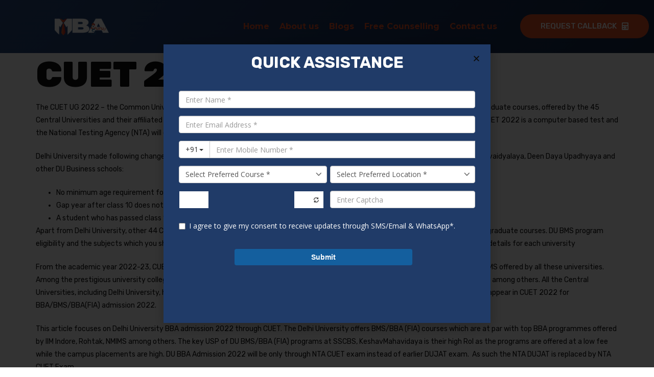

--- FILE ---
content_type: text/html; charset=UTF-8
request_url: https://mbaguruji.com/cuet-2023/
body_size: 38819
content:
<!doctype html>
<html lang="en-US">
<head>
	<meta charset="UTF-8">
		<meta name="viewport" content="width=device-width, initial-scale=1">
	<link rel="profile" href="https://gmpg.org/xfn/11">
	<title>CUET 2023 &#8211; MBA GURU JI</title>
<meta name='robots' content='max-image-preview:large' />
<link rel="alternate" type="application/rss+xml" title="MBA GURU JI &raquo; Feed" href="https://mbaguruji.com/feed/" />
<link rel="alternate" type="application/rss+xml" title="MBA GURU JI &raquo; Comments Feed" href="https://mbaguruji.com/comments/feed/" />
<link rel="alternate" type="application/rss+xml" title="MBA GURU JI &raquo; CUET 2023 Comments Feed" href="https://mbaguruji.com/cuet-2023/feed/" />
<script>
window._wpemojiSettings = {"baseUrl":"https:\/\/s.w.org\/images\/core\/emoji\/14.0.0\/72x72\/","ext":".png","svgUrl":"https:\/\/s.w.org\/images\/core\/emoji\/14.0.0\/svg\/","svgExt":".svg","source":{"concatemoji":"https:\/\/mbaguruji.com\/wp-includes\/js\/wp-emoji-release.min.js?ver=6.2.8"}};
/*! This file is auto-generated */
!function(e,a,t){var n,r,o,i=a.createElement("canvas"),p=i.getContext&&i.getContext("2d");function s(e,t){p.clearRect(0,0,i.width,i.height),p.fillText(e,0,0);e=i.toDataURL();return p.clearRect(0,0,i.width,i.height),p.fillText(t,0,0),e===i.toDataURL()}function c(e){var t=a.createElement("script");t.src=e,t.defer=t.type="text/javascript",a.getElementsByTagName("head")[0].appendChild(t)}for(o=Array("flag","emoji"),t.supports={everything:!0,everythingExceptFlag:!0},r=0;r<o.length;r++)t.supports[o[r]]=function(e){if(p&&p.fillText)switch(p.textBaseline="top",p.font="600 32px Arial",e){case"flag":return s("\ud83c\udff3\ufe0f\u200d\u26a7\ufe0f","\ud83c\udff3\ufe0f\u200b\u26a7\ufe0f")?!1:!s("\ud83c\uddfa\ud83c\uddf3","\ud83c\uddfa\u200b\ud83c\uddf3")&&!s("\ud83c\udff4\udb40\udc67\udb40\udc62\udb40\udc65\udb40\udc6e\udb40\udc67\udb40\udc7f","\ud83c\udff4\u200b\udb40\udc67\u200b\udb40\udc62\u200b\udb40\udc65\u200b\udb40\udc6e\u200b\udb40\udc67\u200b\udb40\udc7f");case"emoji":return!s("\ud83e\udef1\ud83c\udffb\u200d\ud83e\udef2\ud83c\udfff","\ud83e\udef1\ud83c\udffb\u200b\ud83e\udef2\ud83c\udfff")}return!1}(o[r]),t.supports.everything=t.supports.everything&&t.supports[o[r]],"flag"!==o[r]&&(t.supports.everythingExceptFlag=t.supports.everythingExceptFlag&&t.supports[o[r]]);t.supports.everythingExceptFlag=t.supports.everythingExceptFlag&&!t.supports.flag,t.DOMReady=!1,t.readyCallback=function(){t.DOMReady=!0},t.supports.everything||(n=function(){t.readyCallback()},a.addEventListener?(a.addEventListener("DOMContentLoaded",n,!1),e.addEventListener("load",n,!1)):(e.attachEvent("onload",n),a.attachEvent("onreadystatechange",function(){"complete"===a.readyState&&t.readyCallback()})),(e=t.source||{}).concatemoji?c(e.concatemoji):e.wpemoji&&e.twemoji&&(c(e.twemoji),c(e.wpemoji)))}(window,document,window._wpemojiSettings);
</script>
<style>
img.wp-smiley,
img.emoji {
	display: inline !important;
	border: none !important;
	box-shadow: none !important;
	height: 1em !important;
	width: 1em !important;
	margin: 0 0.07em !important;
	vertical-align: -0.1em !important;
	background: none !important;
	padding: 0 !important;
}
</style>
	
<link rel='stylesheet' id='wp-block-library-css' href='https://mbaguruji.com/wp-includes/css/dist/block-library/style.min.css?ver=6.2.8' media='all' />
<link rel='stylesheet' id='classic-theme-styles-css' href='https://mbaguruji.com/wp-includes/css/classic-themes.min.css?ver=6.2.8' media='all' />
<style id='global-styles-inline-css'>
body{--wp--preset--color--black: #000000;--wp--preset--color--cyan-bluish-gray: #abb8c3;--wp--preset--color--white: #ffffff;--wp--preset--color--pale-pink: #f78da7;--wp--preset--color--vivid-red: #cf2e2e;--wp--preset--color--luminous-vivid-orange: #ff6900;--wp--preset--color--luminous-vivid-amber: #fcb900;--wp--preset--color--light-green-cyan: #7bdcb5;--wp--preset--color--vivid-green-cyan: #00d084;--wp--preset--color--pale-cyan-blue: #8ed1fc;--wp--preset--color--vivid-cyan-blue: #0693e3;--wp--preset--color--vivid-purple: #9b51e0;--wp--preset--gradient--vivid-cyan-blue-to-vivid-purple: linear-gradient(135deg,rgba(6,147,227,1) 0%,rgb(155,81,224) 100%);--wp--preset--gradient--light-green-cyan-to-vivid-green-cyan: linear-gradient(135deg,rgb(122,220,180) 0%,rgb(0,208,130) 100%);--wp--preset--gradient--luminous-vivid-amber-to-luminous-vivid-orange: linear-gradient(135deg,rgba(252,185,0,1) 0%,rgba(255,105,0,1) 100%);--wp--preset--gradient--luminous-vivid-orange-to-vivid-red: linear-gradient(135deg,rgba(255,105,0,1) 0%,rgb(207,46,46) 100%);--wp--preset--gradient--very-light-gray-to-cyan-bluish-gray: linear-gradient(135deg,rgb(238,238,238) 0%,rgb(169,184,195) 100%);--wp--preset--gradient--cool-to-warm-spectrum: linear-gradient(135deg,rgb(74,234,220) 0%,rgb(151,120,209) 20%,rgb(207,42,186) 40%,rgb(238,44,130) 60%,rgb(251,105,98) 80%,rgb(254,248,76) 100%);--wp--preset--gradient--blush-light-purple: linear-gradient(135deg,rgb(255,206,236) 0%,rgb(152,150,240) 100%);--wp--preset--gradient--blush-bordeaux: linear-gradient(135deg,rgb(254,205,165) 0%,rgb(254,45,45) 50%,rgb(107,0,62) 100%);--wp--preset--gradient--luminous-dusk: linear-gradient(135deg,rgb(255,203,112) 0%,rgb(199,81,192) 50%,rgb(65,88,208) 100%);--wp--preset--gradient--pale-ocean: linear-gradient(135deg,rgb(255,245,203) 0%,rgb(182,227,212) 50%,rgb(51,167,181) 100%);--wp--preset--gradient--electric-grass: linear-gradient(135deg,rgb(202,248,128) 0%,rgb(113,206,126) 100%);--wp--preset--gradient--midnight: linear-gradient(135deg,rgb(2,3,129) 0%,rgb(40,116,252) 100%);--wp--preset--duotone--dark-grayscale: url('#wp-duotone-dark-grayscale');--wp--preset--duotone--grayscale: url('#wp-duotone-grayscale');--wp--preset--duotone--purple-yellow: url('#wp-duotone-purple-yellow');--wp--preset--duotone--blue-red: url('#wp-duotone-blue-red');--wp--preset--duotone--midnight: url('#wp-duotone-midnight');--wp--preset--duotone--magenta-yellow: url('#wp-duotone-magenta-yellow');--wp--preset--duotone--purple-green: url('#wp-duotone-purple-green');--wp--preset--duotone--blue-orange: url('#wp-duotone-blue-orange');--wp--preset--font-size--small: 13px;--wp--preset--font-size--medium: 20px;--wp--preset--font-size--large: 36px;--wp--preset--font-size--x-large: 42px;--wp--preset--spacing--20: 0.44rem;--wp--preset--spacing--30: 0.67rem;--wp--preset--spacing--40: 1rem;--wp--preset--spacing--50: 1.5rem;--wp--preset--spacing--60: 2.25rem;--wp--preset--spacing--70: 3.38rem;--wp--preset--spacing--80: 5.06rem;--wp--preset--shadow--natural: 6px 6px 9px rgba(0, 0, 0, 0.2);--wp--preset--shadow--deep: 12px 12px 50px rgba(0, 0, 0, 0.4);--wp--preset--shadow--sharp: 6px 6px 0px rgba(0, 0, 0, 0.2);--wp--preset--shadow--outlined: 6px 6px 0px -3px rgba(255, 255, 255, 1), 6px 6px rgba(0, 0, 0, 1);--wp--preset--shadow--crisp: 6px 6px 0px rgba(0, 0, 0, 1);}:where(.is-layout-flex){gap: 0.5em;}body .is-layout-flow > .alignleft{float: left;margin-inline-start: 0;margin-inline-end: 2em;}body .is-layout-flow > .alignright{float: right;margin-inline-start: 2em;margin-inline-end: 0;}body .is-layout-flow > .aligncenter{margin-left: auto !important;margin-right: auto !important;}body .is-layout-constrained > .alignleft{float: left;margin-inline-start: 0;margin-inline-end: 2em;}body .is-layout-constrained > .alignright{float: right;margin-inline-start: 2em;margin-inline-end: 0;}body .is-layout-constrained > .aligncenter{margin-left: auto !important;margin-right: auto !important;}body .is-layout-constrained > :where(:not(.alignleft):not(.alignright):not(.alignfull)){max-width: var(--wp--style--global--content-size);margin-left: auto !important;margin-right: auto !important;}body .is-layout-constrained > .alignwide{max-width: var(--wp--style--global--wide-size);}body .is-layout-flex{display: flex;}body .is-layout-flex{flex-wrap: wrap;align-items: center;}body .is-layout-flex > *{margin: 0;}:where(.wp-block-columns.is-layout-flex){gap: 2em;}.has-black-color{color: var(--wp--preset--color--black) !important;}.has-cyan-bluish-gray-color{color: var(--wp--preset--color--cyan-bluish-gray) !important;}.has-white-color{color: var(--wp--preset--color--white) !important;}.has-pale-pink-color{color: var(--wp--preset--color--pale-pink) !important;}.has-vivid-red-color{color: var(--wp--preset--color--vivid-red) !important;}.has-luminous-vivid-orange-color{color: var(--wp--preset--color--luminous-vivid-orange) !important;}.has-luminous-vivid-amber-color{color: var(--wp--preset--color--luminous-vivid-amber) !important;}.has-light-green-cyan-color{color: var(--wp--preset--color--light-green-cyan) !important;}.has-vivid-green-cyan-color{color: var(--wp--preset--color--vivid-green-cyan) !important;}.has-pale-cyan-blue-color{color: var(--wp--preset--color--pale-cyan-blue) !important;}.has-vivid-cyan-blue-color{color: var(--wp--preset--color--vivid-cyan-blue) !important;}.has-vivid-purple-color{color: var(--wp--preset--color--vivid-purple) !important;}.has-black-background-color{background-color: var(--wp--preset--color--black) !important;}.has-cyan-bluish-gray-background-color{background-color: var(--wp--preset--color--cyan-bluish-gray) !important;}.has-white-background-color{background-color: var(--wp--preset--color--white) !important;}.has-pale-pink-background-color{background-color: var(--wp--preset--color--pale-pink) !important;}.has-vivid-red-background-color{background-color: var(--wp--preset--color--vivid-red) !important;}.has-luminous-vivid-orange-background-color{background-color: var(--wp--preset--color--luminous-vivid-orange) !important;}.has-luminous-vivid-amber-background-color{background-color: var(--wp--preset--color--luminous-vivid-amber) !important;}.has-light-green-cyan-background-color{background-color: var(--wp--preset--color--light-green-cyan) !important;}.has-vivid-green-cyan-background-color{background-color: var(--wp--preset--color--vivid-green-cyan) !important;}.has-pale-cyan-blue-background-color{background-color: var(--wp--preset--color--pale-cyan-blue) !important;}.has-vivid-cyan-blue-background-color{background-color: var(--wp--preset--color--vivid-cyan-blue) !important;}.has-vivid-purple-background-color{background-color: var(--wp--preset--color--vivid-purple) !important;}.has-black-border-color{border-color: var(--wp--preset--color--black) !important;}.has-cyan-bluish-gray-border-color{border-color: var(--wp--preset--color--cyan-bluish-gray) !important;}.has-white-border-color{border-color: var(--wp--preset--color--white) !important;}.has-pale-pink-border-color{border-color: var(--wp--preset--color--pale-pink) !important;}.has-vivid-red-border-color{border-color: var(--wp--preset--color--vivid-red) !important;}.has-luminous-vivid-orange-border-color{border-color: var(--wp--preset--color--luminous-vivid-orange) !important;}.has-luminous-vivid-amber-border-color{border-color: var(--wp--preset--color--luminous-vivid-amber) !important;}.has-light-green-cyan-border-color{border-color: var(--wp--preset--color--light-green-cyan) !important;}.has-vivid-green-cyan-border-color{border-color: var(--wp--preset--color--vivid-green-cyan) !important;}.has-pale-cyan-blue-border-color{border-color: var(--wp--preset--color--pale-cyan-blue) !important;}.has-vivid-cyan-blue-border-color{border-color: var(--wp--preset--color--vivid-cyan-blue) !important;}.has-vivid-purple-border-color{border-color: var(--wp--preset--color--vivid-purple) !important;}.has-vivid-cyan-blue-to-vivid-purple-gradient-background{background: var(--wp--preset--gradient--vivid-cyan-blue-to-vivid-purple) !important;}.has-light-green-cyan-to-vivid-green-cyan-gradient-background{background: var(--wp--preset--gradient--light-green-cyan-to-vivid-green-cyan) !important;}.has-luminous-vivid-amber-to-luminous-vivid-orange-gradient-background{background: var(--wp--preset--gradient--luminous-vivid-amber-to-luminous-vivid-orange) !important;}.has-luminous-vivid-orange-to-vivid-red-gradient-background{background: var(--wp--preset--gradient--luminous-vivid-orange-to-vivid-red) !important;}.has-very-light-gray-to-cyan-bluish-gray-gradient-background{background: var(--wp--preset--gradient--very-light-gray-to-cyan-bluish-gray) !important;}.has-cool-to-warm-spectrum-gradient-background{background: var(--wp--preset--gradient--cool-to-warm-spectrum) !important;}.has-blush-light-purple-gradient-background{background: var(--wp--preset--gradient--blush-light-purple) !important;}.has-blush-bordeaux-gradient-background{background: var(--wp--preset--gradient--blush-bordeaux) !important;}.has-luminous-dusk-gradient-background{background: var(--wp--preset--gradient--luminous-dusk) !important;}.has-pale-ocean-gradient-background{background: var(--wp--preset--gradient--pale-ocean) !important;}.has-electric-grass-gradient-background{background: var(--wp--preset--gradient--electric-grass) !important;}.has-midnight-gradient-background{background: var(--wp--preset--gradient--midnight) !important;}.has-small-font-size{font-size: var(--wp--preset--font-size--small) !important;}.has-medium-font-size{font-size: var(--wp--preset--font-size--medium) !important;}.has-large-font-size{font-size: var(--wp--preset--font-size--large) !important;}.has-x-large-font-size{font-size: var(--wp--preset--font-size--x-large) !important;}
.wp-block-navigation a:where(:not(.wp-element-button)){color: inherit;}
:where(.wp-block-columns.is-layout-flex){gap: 2em;}
.wp-block-pullquote{font-size: 1.5em;line-height: 1.6;}
</style>
<link rel='stylesheet' id='hfe-style-css' href='https://mbaguruji.com/wp-content/plugins/header-footer-elementor/assets/css/header-footer-elementor.css?ver=1.6.13' media='all' />
<link rel='stylesheet' id='elementor-icons-css' href='https://mbaguruji.com/wp-content/plugins/elementor/assets/lib/eicons/css/elementor-icons.min.css?ver=5.16.0' media='all' />
<link rel='stylesheet' id='elementor-frontend-css' href='https://mbaguruji.com/wp-content/plugins/elementor/assets/css/frontend-lite.min.css?ver=3.9.2' media='all' />
<link rel='stylesheet' id='elementor-post-195-css' href='https://mbaguruji.com/wp-content/uploads/elementor/css/post-195.css?ver=1680545302' media='all' />
<link rel='stylesheet' id='elementor-pro-css' href='https://mbaguruji.com/wp-content/plugins/elementor-pro/assets/css/frontend-lite.min.css?ver=3.6.3' media='all' />
<link rel='stylesheet' id='hello-elementor-css' href='https://mbaguruji.com/wp-content/themes/hello-elementor/style.min.css?ver=2.6.1' media='all' />
<link rel='stylesheet' id='hello-elementor-theme-style-css' href='https://mbaguruji.com/wp-content/themes/hello-elementor/theme.min.css?ver=2.6.1' media='all' />
<link rel='stylesheet' id='elementor-post-228-css' href='https://mbaguruji.com/wp-content/uploads/elementor/css/post-228.css?ver=1680545305' media='all' />
<link rel='stylesheet' id='font-awesome-5-all-css' href='https://mbaguruji.com/wp-content/plugins/elementor/assets/lib/font-awesome/css/all.min.css?ver=3.9.2' media='all' />
<link rel='stylesheet' id='font-awesome-4-shim-css' href='https://mbaguruji.com/wp-content/plugins/elementor/assets/lib/font-awesome/css/v4-shims.min.css?ver=3.9.2' media='all' />
<link rel='stylesheet' id='hfe-widgets-style-css' href='https://mbaguruji.com/wp-content/plugins/header-footer-elementor/inc/widgets-css/frontend.css?ver=1.6.13' media='all' />
<link rel='stylesheet' id='elementor-post-238-css' href='https://mbaguruji.com/wp-content/uploads/elementor/css/post-238.css?ver=1680553688' media='all' />
<link rel='stylesheet' id='elementor-post-415-css' href='https://mbaguruji.com/wp-content/uploads/elementor/css/post-415.css?ver=1764757553' media='all' />
<link rel='stylesheet' id='elementor-post-258-css' href='https://mbaguruji.com/wp-content/uploads/elementor/css/post-258.css?ver=1764757553' media='all' />
<link rel='stylesheet' id='google-fonts-1-css' href='https://fonts.googleapis.com/css?family=Rubik%3A100%2C100italic%2C200%2C200italic%2C300%2C300italic%2C400%2C400italic%2C500%2C500italic%2C600%2C600italic%2C700%2C700italic%2C800%2C800italic%2C900%2C900italic%7CMontserrat%3A100%2C100italic%2C200%2C200italic%2C300%2C300italic%2C400%2C400italic%2C500%2C500italic%2C600%2C600italic%2C700%2C700italic%2C800%2C800italic%2C900%2C900italic&#038;display=auto&#038;ver=6.2.8' media='all' />
<link rel='stylesheet' id='elementor-icons-shared-0-css' href='https://mbaguruji.com/wp-content/plugins/elementor/assets/lib/font-awesome/css/fontawesome.min.css?ver=5.15.3' media='all' />
<link rel='stylesheet' id='elementor-icons-fa-solid-css' href='https://mbaguruji.com/wp-content/plugins/elementor/assets/lib/font-awesome/css/solid.min.css?ver=5.15.3' media='all' />
<link rel='stylesheet' id='elementor-icons-fa-brands-css' href='https://mbaguruji.com/wp-content/plugins/elementor/assets/lib/font-awesome/css/brands.min.css?ver=5.15.3' media='all' />
<link rel="preconnect" href="https://fonts.gstatic.com/" crossorigin><script src='https://mbaguruji.com/wp-includes/js/jquery/jquery.min.js?ver=3.6.4' id='jquery-core-js'></script>
<script src='https://mbaguruji.com/wp-includes/js/jquery/jquery-migrate.min.js?ver=3.4.0' id='jquery-migrate-js'></script>
<script src='https://mbaguruji.com/wp-content/plugins/elementor/assets/lib/font-awesome/js/v4-shims.min.js?ver=3.9.2' id='font-awesome-4-shim-js'></script>
<link rel="https://api.w.org/" href="https://mbaguruji.com/wp-json/" /><link rel="alternate" type="application/json" href="https://mbaguruji.com/wp-json/wp/v2/posts/1282" /><link rel="EditURI" type="application/rsd+xml" title="RSD" href="https://mbaguruji.com/xmlrpc.php?rsd" />
<link rel="wlwmanifest" type="application/wlwmanifest+xml" href="https://mbaguruji.com/wp-includes/wlwmanifest.xml" />
<meta name="generator" content="WordPress 6.2.8" />
<link rel="canonical" href="https://mbaguruji.com/cuet-2023/" />
<link rel='shortlink' href='https://mbaguruji.com/?p=1282' />
<link rel="alternate" type="application/json+oembed" href="https://mbaguruji.com/wp-json/oembed/1.0/embed?url=https%3A%2F%2Fmbaguruji.com%2Fcuet-2023%2F" />
<link rel="alternate" type="text/xml+oembed" href="https://mbaguruji.com/wp-json/oembed/1.0/embed?url=https%3A%2F%2Fmbaguruji.com%2Fcuet-2023%2F&#038;format=xml" />
</head>
<body class="post-template-default single single-post postid-1282 single-format-standard ehf-template-hello-elementor ehf-stylesheet-hello-elementor elementor-default elementor-kit-195">

<svg xmlns="http://www.w3.org/2000/svg" viewBox="0 0 0 0" width="0" height="0" focusable="false" role="none" style="visibility: hidden; position: absolute; left: -9999px; overflow: hidden;" ><defs><filter id="wp-duotone-dark-grayscale"><feColorMatrix color-interpolation-filters="sRGB" type="matrix" values=" .299 .587 .114 0 0 .299 .587 .114 0 0 .299 .587 .114 0 0 .299 .587 .114 0 0 " /><feComponentTransfer color-interpolation-filters="sRGB" ><feFuncR type="table" tableValues="0 0.49803921568627" /><feFuncG type="table" tableValues="0 0.49803921568627" /><feFuncB type="table" tableValues="0 0.49803921568627" /><feFuncA type="table" tableValues="1 1" /></feComponentTransfer><feComposite in2="SourceGraphic" operator="in" /></filter></defs></svg><svg xmlns="http://www.w3.org/2000/svg" viewBox="0 0 0 0" width="0" height="0" focusable="false" role="none" style="visibility: hidden; position: absolute; left: -9999px; overflow: hidden;" ><defs><filter id="wp-duotone-grayscale"><feColorMatrix color-interpolation-filters="sRGB" type="matrix" values=" .299 .587 .114 0 0 .299 .587 .114 0 0 .299 .587 .114 0 0 .299 .587 .114 0 0 " /><feComponentTransfer color-interpolation-filters="sRGB" ><feFuncR type="table" tableValues="0 1" /><feFuncG type="table" tableValues="0 1" /><feFuncB type="table" tableValues="0 1" /><feFuncA type="table" tableValues="1 1" /></feComponentTransfer><feComposite in2="SourceGraphic" operator="in" /></filter></defs></svg><svg xmlns="http://www.w3.org/2000/svg" viewBox="0 0 0 0" width="0" height="0" focusable="false" role="none" style="visibility: hidden; position: absolute; left: -9999px; overflow: hidden;" ><defs><filter id="wp-duotone-purple-yellow"><feColorMatrix color-interpolation-filters="sRGB" type="matrix" values=" .299 .587 .114 0 0 .299 .587 .114 0 0 .299 .587 .114 0 0 .299 .587 .114 0 0 " /><feComponentTransfer color-interpolation-filters="sRGB" ><feFuncR type="table" tableValues="0.54901960784314 0.98823529411765" /><feFuncG type="table" tableValues="0 1" /><feFuncB type="table" tableValues="0.71764705882353 0.25490196078431" /><feFuncA type="table" tableValues="1 1" /></feComponentTransfer><feComposite in2="SourceGraphic" operator="in" /></filter></defs></svg><svg xmlns="http://www.w3.org/2000/svg" viewBox="0 0 0 0" width="0" height="0" focusable="false" role="none" style="visibility: hidden; position: absolute; left: -9999px; overflow: hidden;" ><defs><filter id="wp-duotone-blue-red"><feColorMatrix color-interpolation-filters="sRGB" type="matrix" values=" .299 .587 .114 0 0 .299 .587 .114 0 0 .299 .587 .114 0 0 .299 .587 .114 0 0 " /><feComponentTransfer color-interpolation-filters="sRGB" ><feFuncR type="table" tableValues="0 1" /><feFuncG type="table" tableValues="0 0.27843137254902" /><feFuncB type="table" tableValues="0.5921568627451 0.27843137254902" /><feFuncA type="table" tableValues="1 1" /></feComponentTransfer><feComposite in2="SourceGraphic" operator="in" /></filter></defs></svg><svg xmlns="http://www.w3.org/2000/svg" viewBox="0 0 0 0" width="0" height="0" focusable="false" role="none" style="visibility: hidden; position: absolute; left: -9999px; overflow: hidden;" ><defs><filter id="wp-duotone-midnight"><feColorMatrix color-interpolation-filters="sRGB" type="matrix" values=" .299 .587 .114 0 0 .299 .587 .114 0 0 .299 .587 .114 0 0 .299 .587 .114 0 0 " /><feComponentTransfer color-interpolation-filters="sRGB" ><feFuncR type="table" tableValues="0 0" /><feFuncG type="table" tableValues="0 0.64705882352941" /><feFuncB type="table" tableValues="0 1" /><feFuncA type="table" tableValues="1 1" /></feComponentTransfer><feComposite in2="SourceGraphic" operator="in" /></filter></defs></svg><svg xmlns="http://www.w3.org/2000/svg" viewBox="0 0 0 0" width="0" height="0" focusable="false" role="none" style="visibility: hidden; position: absolute; left: -9999px; overflow: hidden;" ><defs><filter id="wp-duotone-magenta-yellow"><feColorMatrix color-interpolation-filters="sRGB" type="matrix" values=" .299 .587 .114 0 0 .299 .587 .114 0 0 .299 .587 .114 0 0 .299 .587 .114 0 0 " /><feComponentTransfer color-interpolation-filters="sRGB" ><feFuncR type="table" tableValues="0.78039215686275 1" /><feFuncG type="table" tableValues="0 0.94901960784314" /><feFuncB type="table" tableValues="0.35294117647059 0.47058823529412" /><feFuncA type="table" tableValues="1 1" /></feComponentTransfer><feComposite in2="SourceGraphic" operator="in" /></filter></defs></svg><svg xmlns="http://www.w3.org/2000/svg" viewBox="0 0 0 0" width="0" height="0" focusable="false" role="none" style="visibility: hidden; position: absolute; left: -9999px; overflow: hidden;" ><defs><filter id="wp-duotone-purple-green"><feColorMatrix color-interpolation-filters="sRGB" type="matrix" values=" .299 .587 .114 0 0 .299 .587 .114 0 0 .299 .587 .114 0 0 .299 .587 .114 0 0 " /><feComponentTransfer color-interpolation-filters="sRGB" ><feFuncR type="table" tableValues="0.65098039215686 0.40392156862745" /><feFuncG type="table" tableValues="0 1" /><feFuncB type="table" tableValues="0.44705882352941 0.4" /><feFuncA type="table" tableValues="1 1" /></feComponentTransfer><feComposite in2="SourceGraphic" operator="in" /></filter></defs></svg><svg xmlns="http://www.w3.org/2000/svg" viewBox="0 0 0 0" width="0" height="0" focusable="false" role="none" style="visibility: hidden; position: absolute; left: -9999px; overflow: hidden;" ><defs><filter id="wp-duotone-blue-orange"><feColorMatrix color-interpolation-filters="sRGB" type="matrix" values=" .299 .587 .114 0 0 .299 .587 .114 0 0 .299 .587 .114 0 0 .299 .587 .114 0 0 " /><feComponentTransfer color-interpolation-filters="sRGB" ><feFuncR type="table" tableValues="0.098039215686275 1" /><feFuncG type="table" tableValues="0 0.66274509803922" /><feFuncB type="table" tableValues="0.84705882352941 0.41960784313725" /><feFuncA type="table" tableValues="1 1" /></feComponentTransfer><feComposite in2="SourceGraphic" operator="in" /></filter></defs></svg>
<a class="skip-link screen-reader-text" href="#content">
	Skip to content</a>

		<div data-elementor-type="header" data-elementor-id="228" class="elementor elementor-228 elementor-location-header">
								<section class="elementor-section elementor-top-section elementor-element elementor-element-76624940 elementor-section-full_width elementor-section-height-default elementor-section-height-default" data-id="76624940" data-element_type="section" data-settings="{&quot;background_background&quot;:&quot;gradient&quot;}">
						<div class="elementor-container elementor-column-gap-default">
					<div class="elementor-column elementor-col-50 elementor-top-column elementor-element elementor-element-7fc3209f" data-id="7fc3209f" data-element_type="column">
			<div class="elementor-widget-wrap elementor-element-populated">
								<div class="elementor-element elementor-element-45b6d1a elementor-widget elementor-widget-image" data-id="45b6d1a" data-element_type="widget" data-widget_type="image.default">
				<div class="elementor-widget-container">
			<style>/*! elementor - v3.9.2 - 21-12-2022 */
.elementor-widget-image{text-align:center}.elementor-widget-image a{display:inline-block}.elementor-widget-image a img[src$=".svg"]{width:48px}.elementor-widget-image img{vertical-align:middle;display:inline-block}</style>												<img width="800" height="256" src="https://mbaguruji.com/wp-content/uploads/2022/05/mba-guru-ji-e1672673069343-1024x328.png" class="attachment-large size-large wp-image-1028" alt="" loading="lazy" srcset="https://mbaguruji.com/wp-content/uploads/2022/05/mba-guru-ji-e1672673069343-1024x328.png 1024w, https://mbaguruji.com/wp-content/uploads/2022/05/mba-guru-ji-e1672673069343-300x96.png 300w, https://mbaguruji.com/wp-content/uploads/2022/05/mba-guru-ji-e1672673069343-768x246.png 768w, https://mbaguruji.com/wp-content/uploads/2022/05/mba-guru-ji-e1672673069343-1536x492.png 1536w, https://mbaguruji.com/wp-content/uploads/2022/05/mba-guru-ji-e1672673069343.png 1600w" sizes="(max-width: 800px) 100vw, 800px" />															</div>
				</div>
					</div>
		</div>
				<div class="elementor-column elementor-col-50 elementor-top-column elementor-element elementor-element-284d3920" data-id="284d3920" data-element_type="column">
			<div class="elementor-widget-wrap elementor-element-populated">
								<section class="elementor-section elementor-inner-section elementor-element elementor-element-487f2755 elementor-section-full_width elementor-section-height-default elementor-section-height-default" data-id="487f2755" data-element_type="section">
						<div class="elementor-container elementor-column-gap-no">
					<div class="elementor-column elementor-col-50 elementor-inner-column elementor-element elementor-element-4eae87da" data-id="4eae87da" data-element_type="column">
			<div class="elementor-widget-wrap elementor-element-populated">
								<div class="elementor-element elementor-element-3375377c hfe-nav-menu__align-right hfe-submenu-icon-classic hfe-submenu-animation-none hfe-link-redirect-child hfe-nav-menu__breakpoint-tablet elementor-widget elementor-widget-navigation-menu" data-id="3375377c" data-element_type="widget" data-settings="{&quot;padding_horizontal_menu_item&quot;:{&quot;unit&quot;:&quot;px&quot;,&quot;size&quot;:10,&quot;sizes&quot;:[]},&quot;dropdown_border_radius&quot;:{&quot;unit&quot;:&quot;px&quot;,&quot;top&quot;:&quot;10&quot;,&quot;right&quot;:&quot;10&quot;,&quot;bottom&quot;:&quot;10&quot;,&quot;left&quot;:&quot;10&quot;,&quot;isLinked&quot;:true},&quot;padding_horizontal_dropdown_item_tablet&quot;:{&quot;unit&quot;:&quot;px&quot;,&quot;size&quot;:20,&quot;sizes&quot;:[]},&quot;distance_from_menu_tablet&quot;:{&quot;unit&quot;:&quot;px&quot;,&quot;size&quot;:10,&quot;sizes&quot;:[]},&quot;distance_from_menu_mobile&quot;:{&quot;unit&quot;:&quot;px&quot;,&quot;size&quot;:20,&quot;sizes&quot;:[]},&quot;padding_horizontal_menu_item_tablet&quot;:{&quot;unit&quot;:&quot;px&quot;,&quot;size&quot;:&quot;&quot;,&quot;sizes&quot;:[]},&quot;padding_horizontal_menu_item_mobile&quot;:{&quot;unit&quot;:&quot;px&quot;,&quot;size&quot;:&quot;&quot;,&quot;sizes&quot;:[]},&quot;padding_vertical_menu_item&quot;:{&quot;unit&quot;:&quot;px&quot;,&quot;size&quot;:15,&quot;sizes&quot;:[]},&quot;padding_vertical_menu_item_tablet&quot;:{&quot;unit&quot;:&quot;px&quot;,&quot;size&quot;:&quot;&quot;,&quot;sizes&quot;:[]},&quot;padding_vertical_menu_item_mobile&quot;:{&quot;unit&quot;:&quot;px&quot;,&quot;size&quot;:&quot;&quot;,&quot;sizes&quot;:[]},&quot;menu_space_between&quot;:{&quot;unit&quot;:&quot;px&quot;,&quot;size&quot;:&quot;&quot;,&quot;sizes&quot;:[]},&quot;menu_space_between_tablet&quot;:{&quot;unit&quot;:&quot;px&quot;,&quot;size&quot;:&quot;&quot;,&quot;sizes&quot;:[]},&quot;menu_space_between_mobile&quot;:{&quot;unit&quot;:&quot;px&quot;,&quot;size&quot;:&quot;&quot;,&quot;sizes&quot;:[]},&quot;menu_row_space&quot;:{&quot;unit&quot;:&quot;px&quot;,&quot;size&quot;:&quot;&quot;,&quot;sizes&quot;:[]},&quot;menu_row_space_tablet&quot;:{&quot;unit&quot;:&quot;px&quot;,&quot;size&quot;:&quot;&quot;,&quot;sizes&quot;:[]},&quot;menu_row_space_mobile&quot;:{&quot;unit&quot;:&quot;px&quot;,&quot;size&quot;:&quot;&quot;,&quot;sizes&quot;:[]},&quot;dropdown_border_radius_tablet&quot;:{&quot;unit&quot;:&quot;px&quot;,&quot;top&quot;:&quot;&quot;,&quot;right&quot;:&quot;&quot;,&quot;bottom&quot;:&quot;&quot;,&quot;left&quot;:&quot;&quot;,&quot;isLinked&quot;:true},&quot;dropdown_border_radius_mobile&quot;:{&quot;unit&quot;:&quot;px&quot;,&quot;top&quot;:&quot;&quot;,&quot;right&quot;:&quot;&quot;,&quot;bottom&quot;:&quot;&quot;,&quot;left&quot;:&quot;&quot;,&quot;isLinked&quot;:true},&quot;width_dropdown_item&quot;:{&quot;unit&quot;:&quot;px&quot;,&quot;size&quot;:&quot;220&quot;,&quot;sizes&quot;:[]},&quot;width_dropdown_item_tablet&quot;:{&quot;unit&quot;:&quot;px&quot;,&quot;size&quot;:&quot;&quot;,&quot;sizes&quot;:[]},&quot;width_dropdown_item_mobile&quot;:{&quot;unit&quot;:&quot;px&quot;,&quot;size&quot;:&quot;&quot;,&quot;sizes&quot;:[]},&quot;padding_horizontal_dropdown_item&quot;:{&quot;unit&quot;:&quot;px&quot;,&quot;size&quot;:&quot;&quot;,&quot;sizes&quot;:[]},&quot;padding_horizontal_dropdown_item_mobile&quot;:{&quot;unit&quot;:&quot;px&quot;,&quot;size&quot;:&quot;&quot;,&quot;sizes&quot;:[]},&quot;padding_vertical_dropdown_item&quot;:{&quot;unit&quot;:&quot;px&quot;,&quot;size&quot;:15,&quot;sizes&quot;:[]},&quot;padding_vertical_dropdown_item_tablet&quot;:{&quot;unit&quot;:&quot;px&quot;,&quot;size&quot;:&quot;&quot;,&quot;sizes&quot;:[]},&quot;padding_vertical_dropdown_item_mobile&quot;:{&quot;unit&quot;:&quot;px&quot;,&quot;size&quot;:&quot;&quot;,&quot;sizes&quot;:[]},&quot;distance_from_menu&quot;:{&quot;unit&quot;:&quot;px&quot;,&quot;size&quot;:&quot;&quot;,&quot;sizes&quot;:[]},&quot;toggle_size&quot;:{&quot;unit&quot;:&quot;px&quot;,&quot;size&quot;:&quot;&quot;,&quot;sizes&quot;:[]},&quot;toggle_size_tablet&quot;:{&quot;unit&quot;:&quot;px&quot;,&quot;size&quot;:&quot;&quot;,&quot;sizes&quot;:[]},&quot;toggle_size_mobile&quot;:{&quot;unit&quot;:&quot;px&quot;,&quot;size&quot;:&quot;&quot;,&quot;sizes&quot;:[]},&quot;toggle_border_width&quot;:{&quot;unit&quot;:&quot;px&quot;,&quot;size&quot;:&quot;&quot;,&quot;sizes&quot;:[]},&quot;toggle_border_width_tablet&quot;:{&quot;unit&quot;:&quot;px&quot;,&quot;size&quot;:&quot;&quot;,&quot;sizes&quot;:[]},&quot;toggle_border_width_mobile&quot;:{&quot;unit&quot;:&quot;px&quot;,&quot;size&quot;:&quot;&quot;,&quot;sizes&quot;:[]},&quot;toggle_border_radius&quot;:{&quot;unit&quot;:&quot;px&quot;,&quot;size&quot;:&quot;&quot;,&quot;sizes&quot;:[]},&quot;toggle_border_radius_tablet&quot;:{&quot;unit&quot;:&quot;px&quot;,&quot;size&quot;:&quot;&quot;,&quot;sizes&quot;:[]},&quot;toggle_border_radius_mobile&quot;:{&quot;unit&quot;:&quot;px&quot;,&quot;size&quot;:&quot;&quot;,&quot;sizes&quot;:[]}}" data-widget_type="navigation-menu.default">
				<div class="elementor-widget-container">
						<div class="hfe-nav-menu hfe-layout-horizontal hfe-nav-menu-layout horizontal hfe-pointer__none" data-layout="horizontal">
				<div class="hfe-nav-menu__toggle elementor-clickable">
					<div class="hfe-nav-menu-icon">
						<i aria-hidden="true" tabindex="0" class="fas fa-bars"></i>					</div>
				</div>
				<nav class="hfe-nav-menu__layout-horizontal hfe-nav-menu__submenu-classic" data-toggle-icon="&lt;i aria-hidden=&quot;true&quot; tabindex=&quot;0&quot; class=&quot;fas fa-bars&quot;&gt;&lt;/i&gt;" data-close-icon="&lt;i aria-hidden=&quot;true&quot; tabindex=&quot;0&quot; class=&quot;fas fa-times&quot;&gt;&lt;/i&gt;" data-full-width="yes"><ul id="menu-1-3375377c" class="hfe-nav-menu"><li id="menu-item-1186" class="menu-item menu-item-type-post_type menu-item-object-page menu-item-home parent hfe-creative-menu"><a href="https://mbaguruji.com/" class = "hfe-menu-item">Home</a></li>
<li id="menu-item-1187" class="menu-item menu-item-type-custom menu-item-object-custom parent hfe-creative-menu"><a href="https://mbaguruji.com/about-us" class = "hfe-menu-item">About us</a></li>
<li id="menu-item-1205" class="menu-item menu-item-type-post_type menu-item-object-page current_page_parent parent hfe-creative-menu"><a href="https://mbaguruji.com/blogs/" class = "hfe-menu-item">Blogs</a></li>
<li id="menu-item-1265" class="menu-item menu-item-type-post_type menu-item-object-page parent hfe-creative-menu"><a href="https://mbaguruji.com/admission/" class = "hfe-menu-item">Free Counselling</a></li>
<li id="menu-item-1202" class="menu-item menu-item-type-post_type menu-item-object-page parent hfe-creative-menu"><a href="https://mbaguruji.com/contact-us/" class = "hfe-menu-item">Contact us</a></li>
</ul></nav>              
			</div>
					</div>
				</div>
					</div>
		</div>
				<div class="elementor-column elementor-col-50 elementor-inner-column elementor-element elementor-element-544f958e" data-id="544f958e" data-element_type="column">
			<div class="elementor-widget-wrap elementor-element-populated">
								<div class="elementor-element elementor-element-7fd17593 elementor-align-right elementor-mobile-align-right elementor-widget elementor-widget-button" data-id="7fd17593" data-element_type="widget" data-widget_type="button.default">
				<div class="elementor-widget-container">
					<div class="elementor-button-wrapper">
			<a href="#elementor-action%3Aaction%3Dpopup%3Aopen%26settings%3DeyJpZCI6IjI1OCIsInRvZ2dsZSI6ZmFsc2V9" class="elementor-button-link elementor-button elementor-size-sm" role="button">
						<span class="elementor-button-content-wrapper">
							<span class="elementor-button-icon elementor-align-icon-right">
				<i aria-hidden="true" class="fas fa-calculator"></i>			</span>
						<span class="elementor-button-text">Request CallBack</span>
		</span>
					</a>
		</div>
				</div>
				</div>
					</div>
		</div>
							</div>
		</section>
					</div>
		</div>
							</div>
		</section>
						</div>
		
<main id="content" class="site-main post-1282 post type-post status-publish format-standard hentry category-bba category-bba-entrance-exam" role="main">
			<header class="page-header">
			<h1 class="entry-title"><strong>CUET 2023</strong></h1>		</header>
		<div class="page-content">
		
<p>The CUET UG 2022 – the Common University Entrance Test (CUET-UG) exam 2022 is the entrance exam for admission 2022 to undergraduate courses, offered by the 45 Central Universities and their affiliated colleges including Delhi University, Jawahar Lal Nehru University, BHU, Jamia, AMU among others. CUET 2022 is a computer based test and the National Testing Agency (NTA) will conduct it in 500 cities across India and 10 Cities Outside-India.</p>



<p>Delhi University made following changes in its eligibility criteria for BMS/BBA(FIA) admission 2022 in Shaheed Sukhdev College, Keshav Mavaidyalaya, Deen Daya Upadhyaya and other DU Business schools:</p>



<ul>
<li>No minimum age requirement for Delhi University BBA/BMS admission 2022</li>



<li>Gap year after class 10 does not pose any problem in DU-BBA/BMS admission process 2022</li>



<li>A student who has passed class 12 or is appearing in the exam can apply for CUET 2022.</li>
</ul>



<p>Apart from Delhi University, other 44 Central Universities in India will accept CUET 2022 score for admission to BMS/BBA and other undergraduate courses. DU BMS program eligibility and the subjects which you should opt and appear in CUET exam are different from other universities. So you need to check the details for each university</p>



<p>From the academic year 2022-23, CUET is the mandatory entrance test for admission to all the undergraduate courses including BBA/BMS offered by all these universities. Among the prestigious university colleges, are included DU BBA colleges like Shaheed Sukhdev, Keshav Mahavidyalay, DeenDayal Upadhyay among others. All the Central Universities, including Delhi University, have released their specific requirement of compulsory and optional subjects in which you have to appear in CUET 2022 for BBA/BMS/BBA(FIA) admission 2022.</p>



<p>This article focuses on Delhi University BBA admission 2022 through CUET. The Delhi University offers BMS/BBA (FIA) courses which are at par with top BBA programmes offered by IIM Indore, Rohtak, NMIMS among others. The key USP of DU BMS/BBA (FIA) programs at SSCBS, KeshavMahavidaya is their high RoI as the programs are offered at a low fee while the campus placements are high. DU BBA Admission 2022 will be only through NTA CUET exam instead of earlier DUJAT exam.&nbsp; As such the NTA DUJAT is replaced by NTA CUET Exam.&nbsp;</p>



<p>Read below What is NTA CUET for DU BBA Admission, CUET 2022 BBA Eligibility Criteria, important dates, CUET 2022 Exam &nbsp;pattern, CUET 2022 syllabus, CUET 2022 BBA Admit card release date, CUET 2022 Results, top DU BBA colleges through CUET, BBA program fee, BBA placements in top DU colleges among other important details</p>



<p>NTA will conduct Common University Entrance Test (CUET UG) and (CUET PG) for admission to undergraduate and postgraduate courses offered by all the 45 Central Universities and their affiliated colleges including Delhi University, Jawahar Lal Nehru University, BHU, Jamia, AMU among others. Earlier these universities conducted either their own specific set of entrance exams like Delhi University conducted DUJAT for BBA admission in the comprehensive set of DUET exams, or these universities offered admission to various UG/PG courses based on CUCET or Class 12 marks or graduation marks.&nbsp;&nbsp;</p>



<p>For BBA Admission 2022 in Delhi University, NTA will conduct CUET UG 2022 instead of DUJAT and the NTA DUJAT is replaced by NTA CUET Exam. &nbsp;Admission 2022 for all the UG courses in Delhi University colleges and in all the other 44 Central Universities like BHU, JNU, Jamia, AMU will be based on NTA CUET Exam conducted by National Testing Agency.</p>



<p>Read below What is NTA CUET UG, CUET 2022 Eligibility Criteria, CUET 2022 Exam &nbsp;pattern, CUET 2022 syllabus, CUET 2022 Admit card release, CUET 2022 Results, top BBA colleges, programme fee, BBA placements among other important details</p>



<p><strong>Table of Contents</strong></p>



<ol type="1">
<li>What is CUETBBA 2022 UG for DU BBA Admission?</li>



<li>BBA CUET 2022 Important Dates</li>



<li>CUET BBA 2022 Highlights for DU BBA Entrance Exam</li>



<li>DU CUET 2022 Exam Pattern for Admission to BBA &amp; UG Courses</li>



<li>CUET BBA 2022 Syllabus for DU BBA/BMS Entrance Exam</li>



<li>CUET BBA 2022 Preparation for DU Admission 2022</li>



<li>CUET BBA Preparation Books</li>



<li>CUET 2022 BBA Preparation Courses by Top Coaching Institutes</li>



<li>Top DU BBA/BMS Colleges Accepting CUET Score&nbsp;</li>



<li>CUET BBA 2022 Eligibility Criteria</li>



<li>CUET 2022 Registration &amp; Application process</li>



<li>CUET BBA 2022 Admit Card</li>



<li>CUET BBA 2022 Exam Centers</li>



<li>CUET BBA 2022 Answer Key</li>



<li>CUET BBA 2022 Results</li>



<li>Delhi University BBA Admission Process 2022&nbsp;</li>



<li>Why to Appear in CUET UG 2022? 5 Benefits to Pursue BBA from DU Colleges</li>



<li>CUET UG Vs DUJAT: CUET Replaces DUJAT</li>



<li>CUET UG FAQs</li>
</ol>



<p><strong>1. What is CUET BBA 2022 UG for DU BBA Admission 2022?</strong><br>Delhi University Admission process for BMS/BBA (FIA) 2022 in SSCBS and other top DU colleges offering the undergraduate management programs is totally changed. &nbsp;NTA, which earlier conducted Delhi University Entrance Test –DUJAT for DU BBA admission, is conducting Central University Entrance Test (CUET) for BBA admission 2022 in Delhi University and other 44 Central Universities, the structure and pattern of CUET-UG 2022 is much different than from earlier DU JAT. The young students who have just passed class 12 or are appearing in class 12 exam, find it difficult to know the intricacies of this BBA CUET 2022 entrance exam which will be conducted in two slots in July 2022 for BMA/BBA (FIA) admission in Delhi University colleges. The registration and application process for CUET 2022 is in online mode on NTA CUET website&nbsp;https://cuet.samarth.ac.in.</p>



<ul>
<li>University Grants Commission (UGC) released CUET Notification including, CUET BBA 2022 Notification on March 21, 2022 making the Common University Entrance Test (CUET) UG as mandatory entrance exam for admission 2022 in all the undergraduate courses of Delhi University including BBA.</li>



<li>From the academic year 2022-23 there will be No DUJAT for BBA admission in DU colleges nor there will be any admission process based on class 12 and class 10 merit score in any BMS/BBA (FIA) or any other UG course of Delhi University or any other Central University.</li>



<li>CUET2022 UG for DU BBA admission will be conducted in 13 languages to provide level playing field for all the students who have studied in regional languages.</li>



<li>CUET BBA 2022 score will be the sole admission criteria for admission in DU BMS.BBA and other UG Courses and there will be no weightage to academic score of class 12 or 10.</li>



<li>NTA had released CUET BBA 2022 Notification on March 26, 2022 with many changes in BBA admission test CUET</li>
</ul>



<p><strong>2. BBA CUET 2022 Important Dates</strong><br>All the CUET 2022 important dates are released by NTA for UG entrance exam. Shared below in the tabular form are the CUET 2022 exam application dates, CUET 2022 exam dates&nbsp; and others. NTA has announced the CUET 2022 important dates for all the activities like registration and other BBA CUET important dates</p>



<figure class="wp-block-table"><table><tbody><tr><td><strong>CUETDU BBA 2022 Exam Activity</strong></td><td><strong>Key Dates&nbsp;&nbsp;</strong></td></tr><tr><td>CUET 2022 BBA Notification Release</td><td>March 21, 2022 by UGC</td></tr><tr><td>Detailed CUET 2022 BBA Notification Date (For all UG Programs including BBA)</td><td>March 26, 2022 by NTA</td></tr><tr><td>CUET 2022 Registration Start Date</td><td>April 6, 2022</td></tr><tr><td>CUET 2022 Last Date to Apply</td><td>May 31, 2022 upto 9 PM</td></tr><tr><td>CUET 2022 Registration Reopens</td><td>June 23, 2022</td></tr><tr><td>CUET 2022 Registration Last Date after Reopning</td><td>June 26, 2022 upto 11.50 PM</td></tr><tr><td>Last date of successful transaction of fee through Credit/Debit Card/Net Banking/UPI/Paytm</td><td>June 26, 2022 upto 11.50 PM</td></tr><tr><td>Correction Window for CUET application form particulars</td><td>June 23 to 26, 2022 till 11.50 PM</td></tr><tr><td>CUET BBA 2022 Admit CardDownload Start Date</td><td>July 12, 2022 Onwards</td></tr><tr><td>CUETBBA 2022 Admit Card Download Last date</td><td>July 15 to Aug 20, 2022 as per &nbsp;respective CUET date</td></tr><tr><td>CUET BBA 2022 Exam Date (There may be more than one CUET BBA 2022 Exam Dates)</td><td>July 15 to August 20, 2022 for respective UG Course including DU BBA</td></tr><tr><td>CUET DU BBA 2022 Exam Slots</td><td>2 Slot Exam</td></tr><tr><td>Duration of CUET Exam 2022</td><td>Slot-1: 3 hours and 15 minutes (195 Minutes) Slot-2: 3 hours and 45 minutes (225 Minutes)</td></tr><tr><td>CUET 2022 Test Timings</td><td>Slot-2: 9 AM to 12.15 PM Slot-2: 3 PM to 6.45 PM</td></tr><tr><td>CUET 2022 Result Date</td><td>August 2022, last week&nbsp;</td></tr></tbody></table></figure>



<p><strong>3. CUET BBA 2022 Highlights for DU BBA Entrance Exam</strong></p>



<p><br>The BBA CUET 2022 Exam details given below include the various salient features of&nbsp; the&nbsp; exam:</p>



<figure class="wp-block-table"><table><tbody><tr><td><strong>&nbsp;</strong> <strong>CUET Exam Details 2022</strong></td><td><strong>CUET UG 2022 Exam Highlights</strong></td></tr><tr><td>CUET Full Form</td><td>Common University Entrance Test for admission to BBA/BBS and other undergraduate courses in DU and all Central Universities &nbsp;&nbsp;</td></tr><tr><td>CUET BBA 2022 Exam Date</td><td>July 15 to August 20, 2022</td></tr><tr><td>CUET BBA 2022 Exam Pattern</td><td>Broadly Divided in 3 sections but effectively 4 sections- IA, IB, II, III</td></tr><tr><td>CUET BBA 2022 Test sessions</td><td>Conducted in 2 slots – Morning &amp; Afternoon on same day</td></tr><tr><td>About DU CUET BBA Slot-1 Exam</td><td>In the first slot, candidates will appear for Section I (languages), two chosen domain subjects (Out of the 6 chosen subjects) and the general test</td></tr><tr><td>About DU CUET &nbsp;Slot-2 Exam</td><td>In the second slot, candidates will appear for the other 4 domain subjects (Out of 6 chosen subjects) and an additional language test, if opted for</td></tr><tr><td>Compulsory Subjects and Languages for DU BMS/BBA CUET 2022</td><td>Any one Language from List A+ Mathematics+Any two other subjects like Business Studies, Economics/ Business Economics, Entrepreneurship (Please note at least one subject should be from the list 1B)+ Section-III General Test –&nbsp;<em>Check All Key Details Below</em></td></tr><tr><td>DU CUET BBA Exam 2022 Conducting body</td><td>National Testing Agency (NTA)</td></tr><tr><td>CUET UG Testing Mode</td><td>LAN Based CBT (Computer Based Test)</td></tr><tr><td>Type of Questions in CUET UG 2022</td><td>MCQs (Multiple Choice Questions)</td></tr><tr><td>Medium of CUET BBA Question Paper</td><td>Exam in 13 languages &#8211; English, Hindi, Assamese, Bengali, Gujarati, Kannada, Malayalam, Marathi, Odia, Punjabi, Tamil, Telugu, and Urdu. You need to choose any</td></tr><tr><td>CUET BBA Registration &amp; Application process</td><td>Online</td></tr><tr><td>CUET BBA Application fee</td><td>Rs.650/- for one slot (Fee covers CUET UG Registration, CUET Application &amp; Exam Fee)&nbsp;</td></tr><tr><td>CUET BBA 2022 Eligibility Criteria</td><td>Passed class 12 or have appeared, result awaited</td></tr><tr><td>Number of Questions and Section wise Time Limit to solve DU CUET UG BBA Question paper</td><td><strong>Specifically for DU BBA CUET Exam</strong> Section-1A: Language- Solve 40 Questions in 45 Minutes Section-II: Domain Subjects- Solve 120 Questions on 3 Subjects in a time duration of&nbsp; 135 Minutes Section-III: General Test-Solve 60 Questions in 60 Minutes</td></tr><tr><td>Time duration of the exam</td><td>Slot-1: 195 minutes; Slot-2:225 Minutes</td></tr><tr><td>Difficulty level of the exam</td><td>Moderate to Difficult</td></tr><tr><td>Top DU BBA Colleges Accepting CUET 2022 Exam for BBA/BBS admission</td><td>Shaheed Sukhdev College of Business Studies, KeshavMahavidyalay, DeenDayal Upadhyay College</td></tr><tr><td>CUET 2022 UG Application Fees</td><td>Rs.650 for Slot-I and Rs.650 for Slot-II (Each slot is independent of other slot)</td></tr></tbody></table></figure>



<p><strong>4. DU CUET 2022 Exam Pattern for Admission to BBA &amp; Other UG Courses</strong><br>NTA CUET 2022 Notification shares following CUET 2022 Exam Patternconsisting of following 4 Sections:</p>



<ul>
<li>Section IA: 13 Languages (Choose at least One)</li>



<li>Section IB: 20 Languages (Choose if opting for language course)</li>



<li>Section II:&nbsp; 27 Domain specific Subjects (For BBA CUET entrance exam, Mathematics is compulsory+ opt for 2 more subjects required for BBA CUET entrance from the list in section-II</li>



<li>Section III:&nbsp; General Test (Mandatory for BBA admission)</li>



<li>While choosing options from each Section is not mandatory, the choices should match the requirements of the DU BMS course and other desired University UG course.</li>



<li>Flexible time limit for completing the exam as per the choice of languages and domain specific subjects</li>



<li>Computer delivered test</li>



<li>Different Time Limit for Different Sections</li>



<li>Scoring Pattern:&nbsp;+4 Marks for correct answer,</li>



<li>-1 mark for wrong answer</li>



<li>All Negative Marking Questions:&nbsp;The questions are of MCQ type and will carry penalty of &nbsp;-1 mark as negative marking for each wrong answer</li>
</ul>



<p><strong>4.1 CUET UG 2022 Overall Sectional Composition and Time Duration</strong><br>CUET (UG) 2022 exam sectional composition and time duration broadly is as follows</p>



<figure class="wp-block-table"><table><tbody><tr><td><strong>Section</strong></td><td>Section IA: Languages</td></tr><tr><td><strong>Subjects/ Tests</strong></td><td>There are 13 different languages. Any of these languages may be chosen.</td></tr><tr><td><strong>Total Questions/ Questions to be Attempted</strong></td><td>Total: 50,&nbsp;Choice: 40 questions to be attempted out of 50 in each language</td></tr><tr><td><strong>Question Type</strong></td><td>Language to be tested through Reading Comprehension (based on different types of passages–Factual, Literary, Narrative, (Literary Aptitude, and Vocabulary]</td></tr><tr><td><strong>Test Duration</strong></td><td>45 Minutes for each language</td></tr></tbody></table></figure>



<figure class="wp-block-table"><table><tbody><tr><td><strong>Section</strong></td><td>Section IB: Languages</td></tr><tr><td><strong>Subjects/ Tests</strong></td><td>There are 20 Languages. Any other language apart from those offered in Section I A may be chosen.</td></tr><tr><td><strong>Total Questions/ Questions to be Attempted</strong></td><td>Total: 50,&nbsp;Choice: 40 questions to be attempted out of 50 in each language</td></tr><tr><td><strong>Question Type</strong></td><td>Language to be tested through Reading Comprehension (based on different types of passages–Factual, Literary, Narrative, (Literary Aptitude, and Vocabulary]</td></tr><tr><td><strong>Test Duration</strong></td><td>45 Minutes for each language &nbsp;</td></tr></tbody></table></figure>



<figure class="wp-block-table"><table><tbody><tr><td><strong>&nbsp;</strong> <strong>&nbsp;</strong> <strong>&nbsp;</strong> <strong>Section</strong></td><td>Section II: Domain Specific Subject Test</td></tr><tr><td><strong>Subjects/ Tests</strong></td><td>There are 27 Domains specific subjects being offered under this Section. A candidate may choose a maximum of Six (06) Domains as desired by the applicable University/ Universities</td></tr><tr><td><strong>Total Questions/ Questions to be Attempted</strong></td><td>Total: 50 Questions<br>Choice: 40 Questions to be attempted out of 50</td></tr><tr><td><strong>Question Type</strong></td><td>MCQ Based Questions, as per NCERT Class XII syllabus only</td></tr><tr><td><strong>Test Duration</strong></td><td>45 Minutes for each Domain Specific Subjects</td></tr></tbody></table></figure>



<figure class="wp-block-table"><table><tbody><tr><td><strong>&nbsp;</strong> <strong>&nbsp;</strong> <strong>&nbsp;</strong> <strong>&nbsp;</strong> <strong>&nbsp;</strong> <strong>&nbsp;</strong> <strong>Section</strong></td><td>Section III: General Test</td></tr><tr><td><strong>Subjects/ Tests</strong></td><td>This test is for any such undergraduate programme or programmes which are offered by Universities where a General Test is being used for admission. For DU BBA/BMS admission Section-III is compulsory</td></tr><tr><td><strong>Total Questions/ Questions to be Attempted</strong></td><td>Total Questions:75<br>Choice: 60 Questions to be attempted out of 75</td></tr><tr><td><strong>Question Type</strong></td><td>The test consists of MCQ Based Questions on General Knowledge, Current Affairs, General Mental Ability, Numerical Ability, Quantitative Reasoning (Simple application of basic mathematical concepts arithmetic/algebra geometry/mensuration/s tat taught till Grade 8), Logical and Analytical Reasoning</td></tr><tr><td><strong>Test Duration</strong></td><td>60 Minutes</td></tr></tbody></table></figure>



<p><strong>4.2 CUET 2022 DU-BBA Exam Pattern</strong></p>



<p>Based on the revised CUET pattern as detailed above, the overall and sectional composition of BBA CUET 2022 Exam Pattern for Delhi University BMS admission 2022 is shared below:</p>



<figure class="wp-block-table"><table><tbody><tr><td><strong>DU BBA CUET Section</strong></td><td><strong>Choice of Exam Subjects</strong></td><td><strong>No. of Questions</strong></td><td><strong>Time Duration</strong></td></tr><tr><td>Section I: Divided into 2 Subsections IA:13 Languages (1 Language Compulsory) IB: 20 Languages (Optional)</td><td>Minimum One Language Compulsory to choose from the list of 13 Languages &nbsp; Not Mandatory for DU BBA entrance Test</td><td>Attempt 40 Qs out of Total 50 &nbsp; Attempt 40 Qs out of Total 50</td><td>45 Minutes for Each Language &nbsp; 45 Minutes for Each Language</td></tr><tr><td>Section-II: 27 Domain Subjects divided in two lists-B1 and B2</td><td>Choose Minimum 3 Subjects Mathematics Compulsory + 2 Subjects like Business Studies, Economics/ Business Economics, Entrepreneurship. One of the subjects should be from List B1</td><td>Attempt 40 Qs out of Total 50</td><td>45 Minutes for each Subject</td></tr><tr><td>Section-III: General Test</td><td>MCQ Based Questions on GK, Current Affairs, General Mental Ability, Numerical Ability, Quantitative Reasoning (Simple application of basic mathematical concepts arithmetic/algebra geometry/mensuration/ stat (taught till Grade 8), Logical and Analytical Reasoning</td><td>Attempt 60 Questions out of 75</td><td>60 Minutes for 60 Questions</td></tr></tbody></table></figure>



<p><strong>4.3 DU CUET UG Test Slots &amp; Timing</strong><br>CUET 2022 Exam will be conducted on multiple days in two slots per day as given below:</p>



<figure class="wp-block-table"><table><tbody><tr><td><strong>CUET 2022 Slots</strong></td><td><strong>Exam Duration</strong></td><td><strong>Slot Timing</strong></td></tr><tr><td>Slot-1 (Morning)</td><td>45 or 60 Minutes to 195 Minutes as detailed above</td><td>9 AM to 12.15 PM</td></tr><tr><td>Slot-2 (Afternoon)</td><td>45 Minutes to 225 Minutes</td><td>3 PM to 6.45 PM</td></tr></tbody></table></figure>



<p><strong>Important Notes:</strong></p>



<ul>
<li>The test duration is as per the number of tests being opted by the candidates. The maximum test duration is applicable if the candidate takes all the offered Sections in the given slot.</li>



<li>A Compensatory time for PwBD Candidates of 15 minutes for 45 minutes examination and 20 minutes for one-hour examination will be allowed additionally</li>



<li>In Slot 1 (Morning Slot) a candidate may take upto 4 tests only (One Language from Section IA, maximum of two domain specific Subjects from Section II and One General Test from Section III)</li>



<li>In Slot 2 (Afternoon Slot) a candidate can take upto 5 tests</li>



<li>Combining Slot 1 and Slot 2 together, a candidate may take maximum 09 Tests.</li>
</ul>



<p><strong>4.4 CUET UG 2022 Section IA for BBA: Mandatory to Choose out of 13 Languages</strong><br>CUET 2022 is conducted in 13 languages as given below. You need to choose at least one language to appear in the exam and can also choose other languages, if you wish so.&nbsp; The exam can be taken in any of the following 13 languages &#8211; Tamil, Telugu, Kannada, Malayalam, Marathi, Gujarati, Odiya, Bengali, Assamese, Punjabi, English, Hindi and Urdu</p>



<p><strong>4.5 CUET UG 2022 Section IB: Optional for DU BBA Admission</strong><br>There are 20 languages in Section IB. If you are opting for a course in any of these languages, you need to choose that one apart from the one which was selected from section 1A. The languages are &#8211; French, Spanish, German, Nepali, Persian, Italian, Arabic, Sindhi, Sanskrit, Kashmiri, Konkani, Bodo, Dogri, Maithili, Manipuri, Santhali, Tibetan, Japanese, Russian, Chinese.</p>



<p><strong>4.6: CUET UG 2022 Section-II: 3 Domain Subjects Compulsory for BBA Entrance Exam</strong><br>Domain Subjects divided in two lists-B1 and B2. For DU BBA/BMS Admission 2022, you must choose minimum 3 Subjects including Mathematics which is Compulsory. Other 2 Subjects from&nbsp; Business Studies, Economics/ Business Economics, Entrepreneurship can be chosen. One of the subjects should be from the List B1</p>



<p><strong>4.7 CUET UG 2022 Section-III: Compulsory Section for DU BBA Entrance Exam</strong><br>Section-III is compulsory for CUET BBA admission test 2022 for Delhi University BMS/BBA(FIA) courses. This section has MCQ Based Questions on GK, Current Affairs, General Mental Ability, Numerical Ability, Quantitative Reasoning</p>



<p><strong>5. CUET BBA 2022 Syllabusfor DU BBA/BMS Entrance Exam</strong><br>CUET BBA 2022 syllabus for DU BBA entrance exam is based on changed exam pattern whichconsists of multiple choice questions (MCQs) with answer choices for each question.</p>



<p><strong>5.1 CUET 2022 Syllabus Section-I: Languages</strong><br>The CUET 2022 Section-1 syllabus is divided into 2 Subsections:</p>



<p><strong>5.1.1 Section IA:13 Languages</strong></p>



<p><strong>CUET 2022 exam is conducted in 13 languages-</strong></p>



<ul>
<li>English, Hindi, Assamese, Bengali, Gujarati, Kannada, Malayalam, Marathi, Odia, Punjabi, Tamil, Telugu, and Urdu</li>



<li>You must choose at least one language</li>



<li>This is compulsory</li>
</ul>



<p><strong>5.1.2 Section IB: 20 Languages</strong></p>



<ul>
<li>There are 20 Languages in this sub section</li>



<li>It is not compulsory for CUET BBA entrance exam for DU admission 2022. However, you can choose any other language apart from those offered in Section I A</li>



<li>It is Optional, you may or may not choose the additional language</li>
</ul>



<p><strong>Type of Questions</strong></p>



<ul>
<li>Questions in this section are based on</li>



<li>Reading Comprehension passages</li>



<li>There will be different types of passages–Factual, Literary, Narrative, (Literary Aptitude, and Vocabulary)</li>
</ul>



<p>.</p>



<p><strong>5.2 CUET BBA 2022 Syllabus Section-II: Mathematics + 2 Domain Subjects</strong><br>CUET Section-II syllabus has 27 Domain Subjects divided in two lists-B1 and B2. For DU BMS/BBA admission 2022, you need to opt for following subjects</p>



<ul>
<li>Choose Minimum 3 Subjects</li>



<li>Mathematics Compulsory</li>



<li>Additionally Choose another 2 Subjects like Business Studies, Economics/ Business Economics, Entrepreneurship</li>



<li>One of the subjects should be from List B1</li>
</ul>



<p><strong>Type of Questions</strong></p>



<ul>
<li>MCQ Based Questions</li>



<li>Syllabus is as per NCERT Class XII standard</li>
</ul>



<p><strong>5.3 CUET BBA 2022 Syllabus Section-III General Test: Compulsory Section</strong></p>



<ul>
<li>This is an Aptitude Test</li>



<li>Compulsory section for DU BMS/BBA(FIA) Admission 2022</li>



<li>Section consists of key topics on General Knowledge, Current Affairs, General Mental Ability, Numerical Ability, Quantitative Reasoning, Logical and Analytical Reasoning</li>



<li>The test consists of 75 MCQ Based Questions out of which 60 should be attempted</li>
</ul>



<p><strong>Type of Questions</strong></p>



<ul>
<li>Static GK and Current Affairs</li>



<li>Test of General Mental Ability IQ</li>



<li>Test of&nbsp; Numerical Ability</li>



<li>Test of Quantitative Reasoning based on Simple application of basic mathematical concepts arithmetic/algebra geometry/mensuration/stat taught till Grade 8)</li>



<li>Logical and Analytical Reasoning</li>
</ul>



<p><strong>5.4 Difficulty Level of Questions for CUET (UG) BBA 2022</strong><br>All questions in various testing areas will be benchmarked at the level of Class XII only</p>



<p>Students having studied Class XII Board syllabus would be able to do well in CUET (UG) 2022</p>



<p><strong>6. CUET BBA 2022 Preparation for DU Admission 2022</strong><br>With many changes introduced in BBA entrance exam 2022 and eligibility for DU BBA and BMS admission process, candidates aspiring for Delhi University BMS and BBA courses should check the key areas of changes, what they need to prepare for CUET BBA 2022 exam and what should they not prepare. The Table below shares all the key areas of CUET BBA 2022 preparation for the entrance exam and changes and updates in DU BBA entrance Exam</p>



<p><strong>BBA CUET 2022</strong></p>



<ul>
<li>3 Section Exam with 4 Effective Sections</li>



<li>Flexible Number of Questions with Choice</li>



<li>Flexible Time Duration</li>



<li>CUET can be taken in any of 13 Languages</li>



<li>For DU BBA/BMS/BBA(FIA)/ CUET exam Mathematics is mandatory subject</li>



<li>Section-II of BBA CUET Exam has 27 domain subjects divided in 2 lists-B1 and B2. You need to choose only 3 subjects including Mathematics. Other 2 domain subjects that can be chosen are from Business Studies, Economics/ Business Economics, Entrepreneurship, Accountancy/ Book Keeping&nbsp;&nbsp;&nbsp;</li>



<li>Section-III is mandatory for DU BBA entrance exam –CUET. 60 minutes are allotted to attempt 60 questions out of 75 total questions in Section III which comprises questions on General Knowledge, General Mental Ability, Numerical Ability, Quantitative Reasoning Logical and Analytical Reasoning</li>



<li>No weightage for Class 12 Academic performance in DU BBA admission process 2022 will be given</li>



<li>Prepare well for the selected Language(s) as you will be tested through Language specific RC passages; Prepare for domain subjects that you need to select and appear in the exam and prepare for General Test</li>
</ul>



<p><strong>7. CUET BBA Preparation Books</strong><br>Best Books for CUET 2022 BBA entrance Exam Preparationplay a major role in helping you in CUET self preparation and score high in the CUET exam. A few of the best books for DU BBA CUET 2022 UG exam preparation recommended by experts &amp; toppers are:</p>



<p><strong>7.1 CUET 2022 Preparation Books for Quantitative Aptitude section</strong><br>Following books and study material are good CUET preparation tool for Quant:</p>



<ul>
<li><strong>‘How to prepare for Quantitative for the CAT’</strong>&nbsp;&#8211; by Arun Sharma, published by MGH Education</li>



<li><strong>‘The Pearson Guide to Quantitative Aptitude for competitive exams’</strong>&#8211; Dinesh Khattar, Published by Pearson</li>



<li><strong>Maths class 11 and 12<sup>th</sup>&nbsp;Books</strong>&nbsp;– Published by NCERT</li>
</ul>



<p><strong>7.2 CUET 2022 Preparation Books for English section</strong></p>



<ul>
<li><strong>How to Prepare for Verbal Ability and Reading Comprehension for CAT</strong>’- by Arun Sharma &amp; Meenakshi Upadhyay</li>



<li>‘<strong>Verbal Ability and Reading Comprehension for the CAT’</strong>&nbsp;&#8211; by Nishit K Sinha</li>



<li><strong>&nbsp;‘Word Power Made Easy’</strong>&nbsp;– by Norman Lewis</li>



<li><strong>‘High School English Grammar &amp; Composition’</strong>&nbsp;– by Wren &amp; Martin</li>



<li><strong>The Pearson Guide to IIM Indore-IPM (Integrated Programme in Management) Entrance Examination –&nbsp;</strong>Published by Pearson</li>
</ul>



<p><strong>7.3 CUET Preparation Books for Logical Reasoning section</strong></p>



<ul>
<li><strong>‘How to Prepare for Logical Reasoning for the CAT’</strong>&nbsp;&#8211; by Arun Sharma (Published by McGraw Hill)</li>



<li><strong>‘Logical Reasoning and data Interpretation for the CAT’</strong>&nbsp;&#8211; by Nishit K Sinha (Published by Pearson)</li>



<li>A New Approach to Reasoning Verbal, Non-Verbal &amp; Analytical – Arihant Publications</li>



<li>Verbal and Non-Verbal Aptitude – R S Agrawal</li>
</ul>



<p><strong>7.4 CUET Preparation Books for General Awareness (GK)</strong></p>



<ul>
<li>Manorama Year Book- All the latest information is available, Published by Manorama</li>



<li>Daily reading of National News papers, watching TV news</li>



<li>General Knowledge -Published by Arihant</li>



<li>General Knowledge Manual-Published by Pearson</li>
</ul>



<p><strong>8.&nbsp; CUET 2022 BBA Preparation Courses by Top Coaching Institutes</strong><br>CUET BBA Entrance Exam Preparation Coaching is offered by top coaching institutes like IMS, CL, T.I.M.E. and others. These coaching institutes offer CUET preparation programmes, IPMAT preparation programmes, JIPMAT preparation programmes of different time duration in Online, Offline and blended mode at affordable price. Following good options are available for CUET entrance exam preparation with coaching</p>



<p><strong>8.1 IMS Coaching Institute: 3 PreparationProgrammes for CUET, IPMAT, NPAT &amp; Others&nbsp;</strong></p>



<ul>
<li><strong>470+ hrs of Blended Classroom Program:</strong>&nbsp;Consists of Concept classes, PTM &amp; Mentorship sessions, Weekly GK &amp; Practice classes, Mocks, Videos, Exam specific Workshops &amp; exam strategy sessions&nbsp;</li>



<li><strong>470+ Hrs of Fully Online Program:</strong>&nbsp;Comprises Concept classes, PTM &amp; Mentorship sessions, Weekly GK &amp; Practice classes, Mocks, Videos, Exam specific Workshops &amp; exam strategy sessions&nbsp;</li>



<li><strong>Self-Learning Program:</strong>&nbsp;Offers Courseware with books, weekly GK catchup sessions,&nbsp; exam strategy sessions, Concept videos, Resources on Student portal, topic wise tests, full length mock tests</li>
</ul>



<p><strong>8.2&nbsp; T.I.M.E. Coaching Institute: Preparation Programmes for CUET, IPMAT &amp; Others</strong><br>T.I.M.E.&#8217;s comprehensive course for CUET, IPM &amp; other BBA exams has been developed covering all areas of the test, keeping in mind the scoring process in all these exams</p>



<ul>
<li><strong>Basic:&nbsp;</strong>Offers Online sectional tests, Full length Mocks, tests on Logical Reasoning, GK/Current Affairs, Quantitative Aptitude, VARC</li>



<li><strong>Enhanced:&nbsp;</strong>Offers 40 Mocks, Online sectional tests, tests on Logical Reasoning, GK/Current Affairs, Quantitative Aptitude, VARC</li>
</ul>



<p><strong>8.3&nbsp; Career Launcher Coaching Institute: 3 Preparation Programmes for CUET, IPMAT NPAT &amp; Others&nbsp;</strong></p>



<ul>
<li><strong>Classroom Coaching:&nbsp;</strong>Upto 430+ hours led by Expert Faculty, Updated Study Material, Mocks, Test Series</li>



<li><strong>Online Coaching:&nbsp;</strong>85+ Live Sessions, Videos, Mocks, 24*7 access to live online sessions, video lessons and more</li>



<li><strong>Express Coaching:&nbsp;</strong>24*7 access to live online sessions, optional offline sessions, video lessons, study material, test series and more. Study Material covers all exam topics&nbsp;<strong>Read More:&nbsp;CUET Coaching&nbsp;</strong></li>
</ul>



<p><strong>9. Top DU BBA/BMS Colleges Accepting CUET Score&nbsp;</strong><br>CUET UG is a common entrance exam for admission to Delhi University Colleges that offer BMS, BBA FIA programs and BA (Hon) in Business Economics. The top Delhi University BBA/BBS Colleges accepting CUET as notified by Delhi University with BBA/BBS Programs offered by them are:</p>



<figure class="wp-block-table"><table><tbody><tr><td><strong>DU BBA/BBS College</strong></td><td><strong>Programs Offered</strong></td></tr><tr><td>Shaheed Sukhdev College of Business Studies</td><td>Bachelor of Management Studies (BMS); Bachelor of Business Administration (Financial Investment Analysis) (BBA(FIA))</td></tr><tr><td>Shaheed Rajguru College of Applied Sciences for Women</td><td>Bachelor of Management Studies (BMS); Bachelor of Business Administration (Financial Investment Analysis) (BBA(FIA))</td></tr><tr><td>Aryabhatta College College of Vocational Studies</td><td>Bachelor of Management Studies (BMS); B.A. (Honours) Business Economics (BA(H)BE)</td></tr><tr><td>DeenDayalUpadhyaya College</td><td>Bachelor of Management Studies (BMS);&nbsp;</td></tr><tr><td>Keshav Mahavidyalaya</td><td>Bachelor of Management Studies (BMS)</td></tr><tr><td>Ram Lal Anand College</td><td>Bachelor of Management Studies (BMS)</td></tr><tr><td>Ramanujan College</td><td>Bachelor of Management Studies (BMS)</td></tr><tr><td>Sri Guru Gobind College of Commerce</td><td>Bachelor of Management Studies (BMS); B.A. (Honours) Business Economics (BA(H)BE)&nbsp;&nbsp;</td></tr><tr><td>Bhim Rao Ambedkar College</td><td>B.A. (Honours) Business Economics (BA(H) BE)&nbsp;&nbsp;&nbsp;</td></tr><tr><td>College of Vocational Studies</td><td>B.A. (Honours) Business Economics (BA(H) BE)&nbsp;&nbsp;&nbsp;</td></tr><tr><td>Gargi College</td><td>B.A. (Honours) Business Economics (BA(H) BE)&nbsp;&nbsp;&nbsp;</td></tr><tr><td>Lakshmibai College</td><td>B.A. (Honours) Business Economics (BA(H) BE)&nbsp;&nbsp;&nbsp;</td></tr><tr><td>Maharaja Agarasen College</td><td>B.A. (Honours) Business Economics (BA(H) BE)&nbsp;&nbsp;&nbsp;</td></tr><tr><td>Shivaji College</td><td>B.A. (Honours) Business Economics (BA(H) BE)&nbsp;&nbsp;</td></tr><tr><td>Sri Guru Nanak Dev Khalsa College</td><td>B.A. (Honours) Business Economics (BA(H) BE)&nbsp;&nbsp;&nbsp;</td></tr><tr><td>Sri Guru Tegh Bahadur Khalsa College&nbsp;</td><td>B.A. (Honours) Business Economics (BA(H) BE)&nbsp;&nbsp;&nbsp;</td></tr></tbody></table></figure>



<p><strong>10. CUET BBA 2022 Eligibility Criteria</strong></p>



<ul>
<li>If you have completed Class 12, you can appear in CUET exam 2022. There is relaxation for reserved category students.</li>



<li>If you are appearing in Class 12 exam in 2022, you are eligible to apply for CUET BBA 2022</li>



<li>There is no age limit for the candidates. The candidates who have passed the class 12th /equivalent examination or are appearing in 2022 irrespective of their age can appear in CUET (UG) &#8211; 2022 examination</li>



<li>The candidates will be required to fulfill the age criteria (if any) of the University (ies) in which they are desirous of taking admission.</li>



<li>To apply for DU &#8211; BBA/BBS admission, minimum eligibility requirement is now class 12 pass earlier it was aggregate of 60% or more marks in the qualifying examination Class 12</li>



<li>The exam can offer a stiff competition for admission to top BBA colleges. Over the years the candidates applying for BBA admission in top DU colleges have been increasing year after year.&nbsp;Read More</li>
</ul>



<p><strong>11. CUET 2022 Registration &amp; Application process</strong></p>



<ul>
<li>CUET BBA 2022 Application form is available on NTA CUET website&nbsp;https://cuet.samarth.ac.in/</li>



<li>Last date for CUET 2022 Registration and Application process is May 6, 2022.</li>



<li>CUET 2022 registration process is online&nbsp;</li>



<li>CUET BBA 2022 Application Form Fee is Rs.650</li>



<li>CUET 2022 registration process will be considered successful only after NTA receives the Registration fee for the exam.&nbsp;Read More</li>
</ul>



<p><strong>11.1 CUET BBA 2022 Application Fee</strong><br>The category wise DU CUET 2022 BBA UG entrance exam fee payable to appear in the exam at the centres in India and centres abroad is different. The category wise CUET 2022 exam fee is as detailed below:</p>



<p><strong>11.1.1 CUET BBA 2022 Application Fee for UG EntranceExam for Centres in India</strong><br>CUET 2022 for DU BBA/BMS admission 2022 will be conducted in 547 cities in India. The category wise and slot wise CUET registration fee is as under:</p>



<figure class="wp-block-table"><table><tbody><tr><td><strong>Category of Candidate</strong></td><td><strong>CUET Fees for Slot-1</strong></td><td><strong>CUET Fees for Slot-2</strong></td></tr><tr><td>General/Unreserved</td><td>Rs.650</td><td>Rs.650</td></tr><tr><td>General EWS/OBC NCL</td><td>Rs.600</td><td>Rs.600</td></tr><tr><td>SC/ST/PwBD/Third Gender</td><td>Rs.550</td><td>Rs.550</td></tr></tbody></table></figure>



<p><strong>11.1.2 CUET 2022 BBA 2022 Application Fee for UG Entrance Exam for CentresAbroad</strong><br>CUET 2022 for DU BBA/BMS admission 2022 will be conducted in 13 cities outside India. Theslot wise CUET registration fee is as under. Candidates of all category have to pay the same fees</p>



<figure class="wp-block-table"><table><tbody><tr><td><strong>Category of Candidate</strong></td><td><strong>CUET Fees for Slot-1</strong></td><td><strong>CUET Fees for Slot-2</strong></td></tr><tr><td>General/Unreserved</td><td>Rs.3000</td><td>Rs.3000</td></tr><tr><td>General EWS/OBC NCL</td><td>Rs.3000</td><td>Rs.3000</td></tr><tr><td>SC/ST/PwBD/Third Gender</td><td>Rs.3000</td><td>Rs.3000</td></tr></tbody></table></figure>



<p><strong>12. CUET BBA 2022 Admit Card</strong></p>



<ul>
<li>CUET BBA 2022 e-Admit Card would be issued provisionally to the candidates through the NTA website:&nbsp;https://cuet.samarth.ac.in/, subject to the fulfillment of the eligibility conditions and receipt of the prescribed application fee by NTA</li>



<li>The candidate has to download the Admit Card from the NTA website. The candidate will appear in the examination at the given Centre on the date and shift/timing as indicated in his/her CUET e-Admit Card.</li>



<li>In case a candidate is unable to download his/her CUET Admit Card from the website, he/she should approach the NTA Help Line Number: 011-40759000 or 011-69227700 between 10.00 am and 5.00 pm.</li>



<li>The candidates should read the instructions on the Admit Card carefully and strictly follow them during the examination.</li>



<li>In case of any discrepancy in the particulars of the candidate or his/her photograph and signature shown in the CUET Admit Card and Confirmation Page, the candidate may immediately approach the NTA Help Line.</li>



<li>The date of downloading the CUET Admit Card for the exam will be announced on the NTA website</li>



<li>CUET BBA 2022 Admit Cards will not be sent by post</li>



<li>In no case, the duplicate Admit Card for Common University Entrance Test 2022 would be issued at the Examination Centres</li>



<li>No Admit Card shall be issued to the candidates whose applications are found to be incomplete for any reasons (including indistinct/ doubtful photographs/unsigned Applications) or who do not fulfill the eligibility criteria for the examination</li>
</ul>



<p><strong>13. CUET BBA 2022 Exam Centers</strong></p>



<ul>
<li>CUET BBA 2022 exam centers are 500 in India and 10 cities abroad</li>



<li>Candidates have to select any four cities of their choice</li>



<li>Efforts will be made to allot the city of examination to the candidates in the order of preference opted by them in their online Application Form Due to administrative/logistic reasons, a different city can be allotted</li>
</ul>



<p><strong>14. CUET BBA 2022 Answer Key</strong></p>



<ul>
<li>The NTA will display CUET BBA 2022 Answer Key of the questions and the recorded responses and Question Paper attempted by the candidates on the NTA website:&nbsp;https://cuet.samarth.ac.in/, with a Public Notice, issued on the said website</li>



<li>The CUET BBA 2022 Answer key release will provide an opportunity to the candidates to challenge the Provisional Answer Keys with a non-refundable online payment of Rs. 200/- per question challenged as processing charges</li>



<li>CUET BBA 2022 Answer Keys are likely to be displayed for two to three days</li>



<li>Only paid challenges made during stipulated time through key challenge link will be considered</li>



<li>Challenges without justification/evidence and those filed on any other medium other than the prescribed link will not be considered</li>



<li>The NTA decision on the CUET answer key challenges shall be final and no further communication will be entertained</li>



<li>NTA will not inform the Candidates individually about the outcome of the answer key challenges made</li>



<li>Subject experts will examine all the NTA CUET answer key challenges received and then a final answer key will be displayed and declared</li>



<li>The result will be compiled based on the final answer key declared</li>



<li>No grievance with regard to answer key(s) after the declaration of result/NTA Score of CUET 2022 will be entertained</li>
</ul>



<p><strong>15. CUET BBA 2022 Results</strong></p>



<ul>
<li>CUET BBA 2022 Result will be released after converting the raw (actual) marks obtained by the candidates in different shifts/sessions to NTA score as CUET 2022 is a multi shift exam</li>



<li>The NTA Score of CUET (UG) – 2022 is valid for admission to the academic year 2022- 23 only</li>



<li>The result for CUET (UG) &#8211; 2022 will be processed based on Final Answer Keys</li>



<li>No grievance with regard to Answer Key(s) after the Declaration of Result of CUET (UG) &#8211; 2022 will be entertained</li>



<li>There shall be no re-evaluation/re-checking of the CUET BBA 2022 results</li>



<li>No correspondence in this regard shall be entertained</li>



<li>No CUET BBA 2022 Score Card will be dispatched to the candidates The candidates should download their CUET UG 2022 Score Cards from the website:&nbsp;https://cuet.samarth.ac.in.</li>
</ul>



<p><strong>16. Delhi University BBA Admission Process 2022&nbsp;</strong><br>Offering Admission Opportunity in Top DU B-Schools,CUET UG is introduced as a common admission exam after completing class 12, for admission to 6 Delhi University Colleges that offer Bachelor of Management Studies (BMS) and 8 Delhi University colleges that offer BBA (FIA) programs and Business Economics program.</p>



<p>The CUET 2022 entrance exam is the mandatory test for admission to BBA course in one of the best colleges for BBA &#8211; Shaheed Sukhdev colleges of Business Studies (SSCBS) affiliated to DU, apart from other Delhi University colleges. With the release of CUET 2022 Scores after declaration of CUET 2022 results, DU will release the shortlist of candidates based on CUET BBA 2022 cut off scores for various UG courses including BBA and other programs. After conducting the final selection round CUET BBA 2022 Merit List will be released by Delhi University based on performance in CUET 2022 exam and</p>



<p>These programs are regarded as one the best BBA equivalent programs along with IIM Indore Integrated Program in Management (IPM).&nbsp;</p>



<p><strong>16.1 DU Shortlist for BBA Admission 2022</strong></p>



<ul>
<li>Delhi University will release shortlist of the candidates for BBA/BBS 2022 on the basis of the CUET 2022 cut off as per entrance exam score</li>



<li>No weightage for class 12 score will be given.</li>
</ul>



<p><strong>16.2 DU Final Admission Offer for BBA Admission 2022</strong></p>



<ul>
<li>There may not be common counseling after shortlist</li>



<li>PI may be conducted online</li>



<li>Based on CUET 2022 merit list final admission offer will be made to the students</li>
</ul>



<p><strong>16.3 Key Changes in Delhi University Admission Process 2022</strong><br>Based on what has been decided in the meeting of the University Grants Commission and Delhi University, following changes in admission process 2022 are made so far:</p>



<ul>
<li>DU Admission process for BBA courses to be based on CUET 2022 cut off only</li>



<li>No Weightage to Class 12 or Class 12 Score in UG Admission process 2022</li>



<li>No Common Counseling for admission</li>



<li>Personal Interview (PI) round in person may be dropped from Final Admission Process as Admission process 2022 to remain contactless without physical presence of the applicants</li>



<li>DU Colleges not to add any additional eligibility criterion for admission</li>



<li>CUET 2022 Cut offs are expected to be announced by the end of July 2022</li>
</ul>



<p><strong>17. Why to Appear in CUET UG 2022? 5 Benefits to Pursue BBA from DU Colleges</strong><br>BBA at Delhi University colleges is high RoI undergraduate degree programme of 3 years duration. The program is offered at low fee to all the candidates from all over India and carries high placements. BBA CUET 2022 exam will lead to admission 2022 in BBA/BMS and other undergraduate management degree courses in the colleges affiliated to Delhi University. The exam dates are expected in the first/second week of July 2022. Check below the key features of DU BBA programme:</p>



<p><strong>17.1 Gateway to Delhi University</strong><br>Common University Entrance Test (CUET) which has replaced the Delhi University Joint Admission Test (DUJAT) offers admission opportunity in 3 Year BBA/BBS Management Programmes after class 12 in top colleges including SSCBS, KM, DDU among others</p>



<p><strong>17.2 No Reservation to Delhi State Candidates</strong><br>University of Delhi is a Central University, as such the Admission opportunity is available to the candidates from all over India&nbsp;Read More about CUET Eligibility Criteria</p>



<p><strong>17.3 Intake is High for Batch Commencing 2022</strong><br>Admission is offered at 1100+ Seats are in top BBA/BMS Colleges of Delhi University based on CUET Scores</p>



<p><strong>17.4 Low Fee Programme: Below Rs.1 Lakh for 3 Years</strong><br>Delhi University colleges offer BBA at a very low fee as compared to other BBA colleges in India. The program fee of other top BBA colleges like IIM Indore, IIM Rohtak, NMIMS Mumbai is many times higher. Have a look on DU College BBA Fee</p>



<figure class="wp-block-table"><table><tbody><tr><td><strong>BBA College</strong></td><td><strong>3 Years BBA/BMS Degree Programme Fee</strong></td></tr><tr><td>Shaheed Sukhdev College of Business Studies (SSCBS), Delhi University, Delhi</td><td>BBA (FIA): Rs. 75,000 BMS: Rs.42,000</td></tr><tr><td>Keshav Mahavidyalaya, Delhi University, Delhi</td><td>BMS:Rs.44,000</td></tr><tr><td>DeenDayal Upadhyay College, Delhi University, Delhi</td><td>BMS: Rs. 61,000</td></tr></tbody></table></figure>



<p><strong>17.5 DU BBA Colleges Offer High placements</strong><br>Offering high Return on your investment, the BBA at Delhi University colleges offer high placements in Industry and corporate sector.</p>



<figure class="wp-block-table"><table><tbody><tr><td><strong>BBA Colleges of DU</strong></td><td><strong>Average Placement (Rs. in Lakhs)</strong></td><td><strong>Highest Placement (Rs.in Lakhs)</strong></td></tr><tr><td>Shaheed Sukhdev College of Business Studies (SSCBS), Delhi</td><td>&nbsp;7.1</td><td>18</td></tr></tbody></table></figure>



<p>Out of the total 1.50 lakh candidates who are likely to appear in Common University Entrance Test (CUET) for admission to DU colleges only, there are more than 30,000 candidates who appear for BBA/BMS/FIA admission. The exam does not disqualify any eligible candidate. However, the allotment of DU college and course depends upon the score obtained by the candidate in CUET 2022</p>



<p>BBA CUET full form is Common University Entrance Test and the exam is specifically meant for BBA/BBS admission in Delhi University and all other Central Universities.</p>



<p><strong>18. CUET UG Vs DUJAT: CUET Replaces DUJAT</strong><br>Earlier, Delhi University Joint Admission Test (DUJAT)was the mandatory entrance exam for admission to 3 year BBA degree courses in Delhi University colleges. While DUJAT was specifically meant for DU BBA admission, the CUET is meant for UG admission in all the central universities in India. However, from the academic session 2022-23, there will be no DUJAT and NTA will conduct CUET for admission to all the UG courses offered by Delhi University colleges and all other Central Universities.</p>



<p>The BBA CUET 2022 entrance exam will be a LAN based computer based test like DUJAT. The exam will be conducted by National Testing Agency (NTA).</p>



<p><strong>19. CUET UG FAQs</strong></p>



<p><strong>Q. Which are the BBA or other UG Management courses offered by Delhi University on the basis of CUET 2022 entrance exam?</strong><br>Ans. Following entrance exam based UG management courses are offered by Delhi University in different colleges/departments</p>



<figure class="wp-block-table"><table><tbody><tr><td><strong>Name of the Institution</strong></td><td><strong>UG Management Courses&nbsp;</strong></td></tr><tr><td>Faculty of Applied Social Sciences and Humanities</td><td>B.A. (Honours) Business Economics Bachelor of Management Studies Bachelor of Business Administration (Financial Investment Analysis)</td></tr><tr><td>Faculty of Social Sciences</td><td>B.A. (Hons.) in Economics</td></tr><tr><td>Faculty of Applied Social Sciences &amp; Humanities</td><td>B.Voc. in Health Care Management Retail Management &amp; IT Banking Operations</td></tr><tr><td>Faculty of Commerce &amp; Business Studies</td><td>B.Com. (Hons) B.Com.</td></tr></tbody></table></figure>



<p><strong>Q. Can I opt for BMS/BBA(FIA)/ B. A. (H) Business Economics/ B.A. (H) Economics/ B.Com. (H)/ without having studied Mathematics in class 12<sup>th</sup>&nbsp;?</strong><br>Ans. No, without Mathematics, you are not eligible for admission to the above courses.</p>



<p><strong>Q. Will there be any disadvantage for gap year students in Delhi University UG Admission 2022?</strong><br>Ans. No, there is no disadvantage for gap year students and they would be treated at par with regular students. They should meet the requisite criteria for admission and must possess the necessary documents/certificates.</p>



<p><strong>Q. What will be admission criteria in DU colleges? Will the applicants be given admission on a first come, first serve policy after declaration of cut-offs?</strong><br>Ans.&nbsp;Admissions in the colleges are&nbsp;<strong>not</strong>&nbsp;based on first come first serve policy. Instead, the applicant who has filled the online registration form and satisfies the criteria and cut-off for a particular programme/course in a particular college will be considered for admission as per the schedule of admission specified.</p>



<p><strong>Q.&nbsp; Can I take admission in two different courses or same course in different colleges after declaration of a cut off?</strong><br>Ans.&nbsp;&nbsp;No, you cannot take admission simultaneously in two different courses or same courses in different colleges. In case you take admission at two places, your admission will be cancelled from both the colleges/courses.</p>



<p><strong>Q.&nbsp; I have completed my class 12<sup>th</sup>from NIOS (National Institute of Open Schooling). Can I apply and get admission in BBA/BBS etc. in a regular college?</strong><br>Ans. &nbsp;Yes, you can get admission in a regular college provided you have applied in an available programme/course and meet the criteria.</p>



<p><strong>Q. Is it important to have caste or tribe certificate in the name of a candidate/applicant?</strong><br>Ans. Yes, if you are applying under any reserved category (SC/ST/OBC/EwS), then you must have the SC/ST/OBC//EwS certificate in the name of candidate. The OBC certificate must also specify that candidate belongs to non-creamy layer and the caste is listed in the Central Government list I and it must be issued on and after 31<sup>st</sup>&nbsp;March 2022.</p>
		<div class="post-tags">
					</div>
			</div>

	<section id="comments" class="comments-area">

	

	<div id="respond" class="comment-respond">
		<h2 id="reply-title" class="comment-reply-title">Leave a Reply <small><a rel="nofollow" id="cancel-comment-reply-link" href="/cuet-2023/#respond" style="display:none;">Cancel reply</a></small></h2><form action="https://mbaguruji.com/wp-comments-post.php" method="post" id="commentform" class="comment-form" novalidate><p class="comment-notes"><span id="email-notes">Your email address will not be published.</span> <span class="required-field-message">Required fields are marked <span class="required">*</span></span></p><p class="comment-form-comment"><label for="comment">Comment <span class="required">*</span></label> <textarea id="comment" name="comment" cols="45" rows="8" maxlength="65525" required></textarea></p><p class="comment-form-author"><label for="author">Name <span class="required">*</span></label> <input id="author" name="author" type="text" value="" size="30" maxlength="245" autocomplete="name" required /></p>
<p class="comment-form-email"><label for="email">Email <span class="required">*</span></label> <input id="email" name="email" type="email" value="" size="30" maxlength="100" aria-describedby="email-notes" autocomplete="email" required /></p>
<p class="comment-form-url"><label for="url">Website</label> <input id="url" name="url" type="url" value="" size="30" maxlength="200" autocomplete="url" /></p>
<p class="comment-form-cookies-consent"><input id="wp-comment-cookies-consent" name="wp-comment-cookies-consent" type="checkbox" value="yes" /> <label for="wp-comment-cookies-consent">Save my name, email, and website in this browser for the next time I comment.</label></p>
<p class="form-submit"><input name="submit" type="submit" id="submit" class="submit" value="Post Comment" /> <input type='hidden' name='comment_post_ID' value='1282' id='comment_post_ID' />
<input type='hidden' name='comment_parent' id='comment_parent' value='0' />
</p></form>	</div><!-- #respond -->
	
</section><!-- .comments-area -->
</main>

			<div data-elementor-type="footer" data-elementor-id="238" class="elementor elementor-238 elementor-location-footer">
								<section class="elementor-section elementor-top-section elementor-element elementor-element-4d58ec24 elementor-section-boxed elementor-section-height-default elementor-section-height-default" data-id="4d58ec24" data-element_type="section" data-settings="{&quot;background_background&quot;:&quot;classic&quot;}">
						<div class="elementor-container elementor-column-gap-default">
					<div class="elementor-column elementor-col-25 elementor-top-column elementor-element elementor-element-13c66adf" data-id="13c66adf" data-element_type="column">
			<div class="elementor-widget-wrap elementor-element-populated">
								<div class="elementor-element elementor-element-ba234f5 elementor-widget elementor-widget-heading" data-id="ba234f5" data-element_type="widget" data-widget_type="heading.default">
				<div class="elementor-widget-container">
			<style>/*! elementor - v3.9.2 - 21-12-2022 */
.elementor-heading-title{padding:0;margin:0;line-height:1}.elementor-widget-heading .elementor-heading-title[class*=elementor-size-]>a{color:inherit;font-size:inherit;line-height:inherit}.elementor-widget-heading .elementor-heading-title.elementor-size-small{font-size:15px}.elementor-widget-heading .elementor-heading-title.elementor-size-medium{font-size:19px}.elementor-widget-heading .elementor-heading-title.elementor-size-large{font-size:29px}.elementor-widget-heading .elementor-heading-title.elementor-size-xl{font-size:39px}.elementor-widget-heading .elementor-heading-title.elementor-size-xxl{font-size:59px}</style><h5 class="elementor-heading-title elementor-size-default">MBA GURU JI</h5>		</div>
				</div>
				<div class="elementor-element elementor-element-9f23533 elementor-widget-divider--view-line elementor-widget elementor-widget-divider" data-id="9f23533" data-element_type="widget" data-widget_type="divider.default">
				<div class="elementor-widget-container">
			<style>/*! elementor - v3.9.2 - 21-12-2022 */
.elementor-widget-divider{--divider-border-style:none;--divider-border-width:1px;--divider-color:#2c2c2c;--divider-icon-size:20px;--divider-element-spacing:10px;--divider-pattern-height:24px;--divider-pattern-size:20px;--divider-pattern-url:none;--divider-pattern-repeat:repeat-x}.elementor-widget-divider .elementor-divider{display:flex}.elementor-widget-divider .elementor-divider__text{font-size:15px;line-height:1;max-width:95%}.elementor-widget-divider .elementor-divider__element{margin:0 var(--divider-element-spacing);flex-shrink:0}.elementor-widget-divider .elementor-icon{font-size:var(--divider-icon-size)}.elementor-widget-divider .elementor-divider-separator{display:flex;margin:0;direction:ltr}.elementor-widget-divider--view-line_icon .elementor-divider-separator,.elementor-widget-divider--view-line_text .elementor-divider-separator{align-items:center}.elementor-widget-divider--view-line_icon .elementor-divider-separator:after,.elementor-widget-divider--view-line_icon .elementor-divider-separator:before,.elementor-widget-divider--view-line_text .elementor-divider-separator:after,.elementor-widget-divider--view-line_text .elementor-divider-separator:before{display:block;content:"";border-bottom:0;flex-grow:1;border-top:var(--divider-border-width) var(--divider-border-style) var(--divider-color)}.elementor-widget-divider--element-align-left .elementor-divider .elementor-divider-separator>.elementor-divider__svg:first-of-type{flex-grow:0;flex-shrink:100}.elementor-widget-divider--element-align-left .elementor-divider-separator:before{content:none}.elementor-widget-divider--element-align-left .elementor-divider__element{margin-left:0}.elementor-widget-divider--element-align-right .elementor-divider .elementor-divider-separator>.elementor-divider__svg:last-of-type{flex-grow:0;flex-shrink:100}.elementor-widget-divider--element-align-right .elementor-divider-separator:after{content:none}.elementor-widget-divider--element-align-right .elementor-divider__element{margin-right:0}.elementor-widget-divider:not(.elementor-widget-divider--view-line_text):not(.elementor-widget-divider--view-line_icon) .elementor-divider-separator{border-top:var(--divider-border-width) var(--divider-border-style) var(--divider-color)}.elementor-widget-divider--separator-type-pattern{--divider-border-style:none}.elementor-widget-divider--separator-type-pattern.elementor-widget-divider--view-line .elementor-divider-separator,.elementor-widget-divider--separator-type-pattern:not(.elementor-widget-divider--view-line) .elementor-divider-separator:after,.elementor-widget-divider--separator-type-pattern:not(.elementor-widget-divider--view-line) .elementor-divider-separator:before,.elementor-widget-divider--separator-type-pattern:not([class*=elementor-widget-divider--view]) .elementor-divider-separator{width:100%;min-height:var(--divider-pattern-height);-webkit-mask-size:var(--divider-pattern-size) 100%;mask-size:var(--divider-pattern-size) 100%;-webkit-mask-repeat:var(--divider-pattern-repeat);mask-repeat:var(--divider-pattern-repeat);background-color:var(--divider-color);-webkit-mask-image:var(--divider-pattern-url);mask-image:var(--divider-pattern-url)}.elementor-widget-divider--no-spacing{--divider-pattern-size:auto}.elementor-widget-divider--bg-round{--divider-pattern-repeat:round}.rtl .elementor-widget-divider .elementor-divider__text{direction:rtl}.e-con-inner>.elementor-widget-divider,.e-con>.elementor-widget-divider{width:var(--container-widget-width);--flex-grow:var(--container-widget-flex-grow)}</style>		<div class="elementor-divider">
			<span class="elementor-divider-separator">
						</span>
		</div>
				</div>
				</div>
				<div class="elementor-element elementor-element-5e6827b elementor-widget elementor-widget-image" data-id="5e6827b" data-element_type="widget" data-widget_type="image.default">
				<div class="elementor-widget-container">
															<img width="776" height="322" src="https://mbaguruji.com/wp-content/uploads/2022/05/WhatsApp_Image_2022-12-23_at_12.25.35_AM-removebg-preview.png" class="attachment-large size-large wp-image-983" alt="" loading="lazy" srcset="https://mbaguruji.com/wp-content/uploads/2022/05/WhatsApp_Image_2022-12-23_at_12.25.35_AM-removebg-preview.png 776w, https://mbaguruji.com/wp-content/uploads/2022/05/WhatsApp_Image_2022-12-23_at_12.25.35_AM-removebg-preview-300x124.png 300w, https://mbaguruji.com/wp-content/uploads/2022/05/WhatsApp_Image_2022-12-23_at_12.25.35_AM-removebg-preview-768x319.png 768w" sizes="(max-width: 776px) 100vw, 776px" />															</div>
				</div>
					</div>
		</div>
				<div class="elementor-column elementor-col-25 elementor-top-column elementor-element elementor-element-a215807" data-id="a215807" data-element_type="column">
			<div class="elementor-widget-wrap elementor-element-populated">
								<div class="elementor-element elementor-element-5db529c elementor-widget elementor-widget-heading" data-id="5db529c" data-element_type="widget" data-widget_type="heading.default">
				<div class="elementor-widget-container">
			<h5 class="elementor-heading-title elementor-size-default">Quick Link</h5>		</div>
				</div>
				<div class="elementor-element elementor-element-06999bf elementor-widget-divider--view-line elementor-widget elementor-widget-divider" data-id="06999bf" data-element_type="widget" data-widget_type="divider.default">
				<div class="elementor-widget-container">
					<div class="elementor-divider">
			<span class="elementor-divider-separator">
						</span>
		</div>
				</div>
				</div>
				<div class="elementor-element elementor-element-dfd5810 elementor-widget elementor-widget-heading" data-id="dfd5810" data-element_type="widget" data-widget_type="heading.default">
				<div class="elementor-widget-container">
			<div class="elementor-heading-title elementor-size-default"><a href="#">Why MBA Guru Ji ?</a></div>		</div>
				</div>
				<div class="elementor-element elementor-element-27e3cff elementor-widget elementor-widget-heading" data-id="27e3cff" data-element_type="widget" data-widget_type="heading.default">
				<div class="elementor-widget-container">
			<div class="elementor-heading-title elementor-size-default"><a href="#">About MBA Guru Ji</a></div>		</div>
				</div>
				<div class="elementor-element elementor-element-276c95b elementor-widget elementor-widget-heading" data-id="276c95b" data-element_type="widget" data-widget_type="heading.default">
				<div class="elementor-widget-container">
			<div class="elementor-heading-title elementor-size-default"><a href="#">Services Of MBA Guru Ji</a></div>		</div>
				</div>
				<div class="elementor-element elementor-element-89ddd51 elementor-widget elementor-widget-heading" data-id="89ddd51" data-element_type="widget" data-widget_type="heading.default">
				<div class="elementor-widget-container">
			<div class="elementor-heading-title elementor-size-default"><a href="#">MBA Guru Ji</a></div>		</div>
				</div>
				<div class="elementor-element elementor-element-ea94b08 elementor-widget elementor-widget-heading" data-id="ea94b08" data-element_type="widget" data-widget_type="heading.default">
				<div class="elementor-widget-container">
			<div class="elementor-heading-title elementor-size-default"><a href="#">How To Contact MBA Guru Ji ?</a></div>		</div>
				</div>
					</div>
		</div>
				<div class="elementor-column elementor-col-25 elementor-top-column elementor-element elementor-element-19613c52" data-id="19613c52" data-element_type="column">
			<div class="elementor-widget-wrap elementor-element-populated">
								<div class="elementor-element elementor-element-6ff7d299 elementor-widget elementor-widget-heading" data-id="6ff7d299" data-element_type="widget" data-widget_type="heading.default">
				<div class="elementor-widget-container">
			<h5 class="elementor-heading-title elementor-size-default">Courses </h5>		</div>
				</div>
				<div class="elementor-element elementor-element-1fb7055e elementor-widget-divider--view-line elementor-widget elementor-widget-divider" data-id="1fb7055e" data-element_type="widget" data-widget_type="divider.default">
				<div class="elementor-widget-container">
					<div class="elementor-divider">
			<span class="elementor-divider-separator">
						</span>
		</div>
				</div>
				</div>
				<div class="elementor-element elementor-element-4c26f111 elementor-widget elementor-widget-heading" data-id="4c26f111" data-element_type="widget" data-widget_type="heading.default">
				<div class="elementor-widget-container">
			<div class="elementor-heading-title elementor-size-default"><a href="https://mbaguruji.com/category/bba/">BBA </a></div>		</div>
				</div>
				<div class="elementor-element elementor-element-e1691bb elementor-widget elementor-widget-heading" data-id="e1691bb" data-element_type="widget" data-widget_type="heading.default">
				<div class="elementor-widget-container">
			<div class="elementor-heading-title elementor-size-default"><a href="https://mbaguruji.com/category/about-mba/">MBA</a></div>		</div>
				</div>
				<div class="elementor-element elementor-element-4fc10680 elementor-widget elementor-widget-heading" data-id="4fc10680" data-element_type="widget" data-widget_type="heading.default">
				<div class="elementor-widget-container">
			<div class="elementor-heading-title elementor-size-default"><a href="#">PGDM</a></div>		</div>
				</div>
				<div class="elementor-element elementor-element-7488ec67 elementor-widget elementor-widget-heading" data-id="7488ec67" data-element_type="widget" data-widget_type="heading.default">
				<div class="elementor-widget-container">
			<div class="elementor-heading-title elementor-size-default"><a href="#">B-SCHOOL</a></div>		</div>
				</div>
				<div class="elementor-element elementor-element-39ad6ffa elementor-widget elementor-widget-heading" data-id="39ad6ffa" data-element_type="widget" data-widget_type="heading.default">
				<div class="elementor-widget-container">
			<div class="elementor-heading-title elementor-size-default"><a href="#">Other</a></div>		</div>
				</div>
					</div>
		</div>
				<div class="elementor-column elementor-col-25 elementor-top-column elementor-element elementor-element-2b34d2fb" data-id="2b34d2fb" data-element_type="column">
			<div class="elementor-widget-wrap elementor-element-populated">
								<div class="elementor-element elementor-element-281f9d62 elementor-widget elementor-widget-heading" data-id="281f9d62" data-element_type="widget" data-widget_type="heading.default">
				<div class="elementor-widget-container">
			<h5 class="elementor-heading-title elementor-size-default">Leave Your FeedBack</h5>		</div>
				</div>
				<div class="elementor-element elementor-element-6e9d4db0 elementor-widget-divider--view-line elementor-widget elementor-widget-divider" data-id="6e9d4db0" data-element_type="widget" data-widget_type="divider.default">
				<div class="elementor-widget-container">
					<div class="elementor-divider">
			<span class="elementor-divider-separator">
						</span>
		</div>
				</div>
				</div>
				<div class="elementor-element elementor-element-4ade8d4 elementor-button-align-stretch elementor-widget elementor-widget-form" data-id="4ade8d4" data-element_type="widget" data-settings="{&quot;step_next_label&quot;:&quot;Next&quot;,&quot;step_previous_label&quot;:&quot;Previous&quot;,&quot;button_width&quot;:&quot;100&quot;,&quot;step_type&quot;:&quot;number_text&quot;,&quot;step_icon_shape&quot;:&quot;circle&quot;}" data-widget_type="form.default">
				<div class="elementor-widget-container">
			<style>/*! elementor-pro - v3.6.3 - 28-02-2022 */
.elementor-button.elementor-hidden,.elementor-hidden{display:none}.e-form__step{width:100%}.e-form__step:not(.elementor-hidden){display:-webkit-box;display:-ms-flexbox;display:flex;-ms-flex-wrap:wrap;flex-wrap:wrap}.e-form__buttons{-ms-flex-wrap:wrap;flex-wrap:wrap}.e-form__buttons,.e-form__buttons__wrapper{display:-webkit-box;display:-ms-flexbox;display:flex}.e-form__indicators{-webkit-box-pack:justify;-ms-flex-pack:justify;justify-content:space-between;-ms-flex-wrap:nowrap;flex-wrap:nowrap;font-size:13px;margin-bottom:var(--e-form-steps-indicators-spacing)}.e-form__indicators,.e-form__indicators__indicator{display:-webkit-box;display:-ms-flexbox;display:flex;-webkit-box-align:center;-ms-flex-align:center;align-items:center}.e-form__indicators__indicator{-webkit-box-orient:vertical;-webkit-box-direction:normal;-ms-flex-direction:column;flex-direction:column;-webkit-box-pack:center;-ms-flex-pack:center;justify-content:center;-ms-flex-preferred-size:0;flex-basis:0;padding:0 var(--e-form-steps-divider-gap)}.e-form__indicators__indicator__progress{width:100%;position:relative;background-color:var(--e-form-steps-indicator-progress-background-color);border-radius:var(--e-form-steps-indicator-progress-border-radius);overflow:hidden}.e-form__indicators__indicator__progress__meter{width:var(--e-form-steps-indicator-progress-meter-width,0);height:var(--e-form-steps-indicator-progress-height);line-height:var(--e-form-steps-indicator-progress-height);padding-right:15px;border-radius:var(--e-form-steps-indicator-progress-border-radius);background-color:var(--e-form-steps-indicator-progress-color);color:var(--e-form-steps-indicator-progress-meter-color);text-align:right;-webkit-transition:width .1s linear;-o-transition:width .1s linear;transition:width .1s linear}.e-form__indicators__indicator:first-child{padding-left:0}.e-form__indicators__indicator:last-child{padding-right:0}.e-form__indicators__indicator--state-inactive{color:var(--e-form-steps-indicator-inactive-primary-color,#c2cbd2)}.e-form__indicators__indicator--state-inactive [class*=indicator--shape-]:not(.e-form__indicators__indicator--shape-none){background-color:var(--e-form-steps-indicator-inactive-secondary-color,#fff)}.e-form__indicators__indicator--state-inactive object,.e-form__indicators__indicator--state-inactive svg{fill:var(--e-form-steps-indicator-inactive-primary-color,#c2cbd2)}.e-form__indicators__indicator--state-active{color:var(--e-form-steps-indicator-active-primary-color,#39b54a);border-color:var(--e-form-steps-indicator-active-secondary-color,#fff)}.e-form__indicators__indicator--state-active [class*=indicator--shape-]:not(.e-form__indicators__indicator--shape-none){background-color:var(--e-form-steps-indicator-active-secondary-color,#fff)}.e-form__indicators__indicator--state-active object,.e-form__indicators__indicator--state-active svg{fill:var(--e-form-steps-indicator-active-primary-color,#39b54a)}.e-form__indicators__indicator--state-completed{color:var(--e-form-steps-indicator-completed-secondary-color,#fff)}.e-form__indicators__indicator--state-completed [class*=indicator--shape-]:not(.e-form__indicators__indicator--shape-none){background-color:var(--e-form-steps-indicator-completed-primary-color,#39b54a)}.e-form__indicators__indicator--state-completed .e-form__indicators__indicator__label{color:var(--e-form-steps-indicator-completed-primary-color,#39b54a)}.e-form__indicators__indicator--state-completed .e-form__indicators__indicator--shape-none{color:var(--e-form-steps-indicator-completed-primary-color,#39b54a);background-color:initial}.e-form__indicators__indicator--state-completed object,.e-form__indicators__indicator--state-completed svg{fill:var(--e-form-steps-indicator-completed-secondary-color,#fff)}.e-form__indicators__indicator__icon{width:var(--e-form-steps-indicator-padding,30px);height:var(--e-form-steps-indicator-padding,30px);font-size:var(--e-form-steps-indicator-icon-size);border-width:1px;border-style:solid;display:-webkit-box;display:-ms-flexbox;display:flex;-webkit-box-pack:center;-ms-flex-pack:center;justify-content:center;-webkit-box-align:center;-ms-flex-align:center;align-items:center;overflow:hidden;margin-bottom:10px}.e-form__indicators__indicator__icon img,.e-form__indicators__indicator__icon object,.e-form__indicators__indicator__icon svg{width:var(--e-form-steps-indicator-icon-size);height:auto}.e-form__indicators__indicator__icon .e-font-icon-svg{height:1em}.e-form__indicators__indicator__number{width:var(--e-form-steps-indicator-padding,30px);height:var(--e-form-steps-indicator-padding,30px);border-width:1px;border-style:solid;display:-webkit-box;display:-ms-flexbox;display:flex;-webkit-box-pack:center;-ms-flex-pack:center;justify-content:center;-webkit-box-align:center;-ms-flex-align:center;align-items:center;margin-bottom:10px}.e-form__indicators__indicator--shape-circle{border-radius:50%}.e-form__indicators__indicator--shape-square{border-radius:0}.e-form__indicators__indicator--shape-rounded{border-radius:5px}.e-form__indicators__indicator--shape-none{border:0}.e-form__indicators__indicator__label{text-align:center}.e-form__indicators__indicator__separator{width:100%;height:var(--e-form-steps-divider-width);background-color:#c2cbd2}.e-form__indicators--type-icon,.e-form__indicators--type-icon_text,.e-form__indicators--type-number,.e-form__indicators--type-number_text{-webkit-box-align:start;-ms-flex-align:start;align-items:flex-start}.e-form__indicators--type-icon .e-form__indicators__indicator__separator,.e-form__indicators--type-icon_text .e-form__indicators__indicator__separator,.e-form__indicators--type-number .e-form__indicators__indicator__separator,.e-form__indicators--type-number_text .e-form__indicators__indicator__separator{margin-top:calc(var(--e-form-steps-indicator-padding, 30px) / 2 - var(--e-form-steps-divider-width, 1px) / 2)}.elementor-field-type-hidden{display:none}.elementor-field-type-html{display:inline-block}.elementor-login .elementor-lost-password,.elementor-login .elementor-remember-me{font-size:.85em}.elementor-field-type-recaptcha_v3 .elementor-field-label{display:none}.elementor-field-type-recaptcha_v3 .grecaptcha-badge{z-index:1}.elementor-button .elementor-form-spinner{-webkit-box-ordinal-group:4;-ms-flex-order:3;order:3}.elementor-form .elementor-button>span{display:-webkit-box;display:-ms-flexbox;display:flex;-webkit-box-pack:center;-ms-flex-pack:center;justify-content:center;-webkit-box-align:center;-ms-flex-align:center;align-items:center}.elementor-form .elementor-button .elementor-button-text{white-space:normal;-webkit-box-flex:0;-ms-flex-positive:0;flex-grow:0}.elementor-form .elementor-button svg{height:auto}.elementor-form .elementor-button .e-font-icon-svg{height:1em}</style>		<form class="elementor-form" method="post" name="follow up">
			<input type="hidden" name="post_id" value="238"/>
			<input type="hidden" name="form_id" value="4ade8d4"/>
			<input type="hidden" name="referer_title" value="CUET 2023" />

							<input type="hidden" name="queried_id" value="1282"/>
			
			<div class="elementor-form-fields-wrapper elementor-labels-">
								<div class="elementor-field-type-text elementor-field-group elementor-column elementor-field-group-name elementor-col-100 elementor-field-required">
												<label for="form-field-name" class="elementor-field-label elementor-screen-only">
								Name							</label>
														<input size="1" type="text" name="form_fields[name]" id="form-field-name" class="elementor-field elementor-size-sm  elementor-field-textual" placeholder="Name" required="required" aria-required="true">
											</div>
								<div class="elementor-field-type-email elementor-field-group elementor-column elementor-field-group-email elementor-col-100 elementor-field-required">
												<label for="form-field-email" class="elementor-field-label elementor-screen-only">
								Email							</label>
														<input size="1" type="email" name="form_fields[email]" id="form-field-email" class="elementor-field elementor-size-sm  elementor-field-textual" placeholder="Email" required="required" aria-required="true">
											</div>
								<div class="elementor-field-type-tel elementor-field-group elementor-column elementor-field-group-field_30b0c8e elementor-col-100 elementor-field-required">
												<label for="form-field-field_30b0c8e" class="elementor-field-label elementor-screen-only">
								Mobile Number							</label>
								<input size="1" type="tel" name="form_fields[field_30b0c8e]" id="form-field-field_30b0c8e" class="elementor-field elementor-size-sm  elementor-field-textual" placeholder="Contact Number" required="required" aria-required="true" pattern="[0-9()#&amp;+*-=.]+" title="Only numbers and phone characters (#, -, *, etc) are accepted.">

						</div>
								<div class="elementor-field-group elementor-column elementor-field-type-submit elementor-col-100 e-form__buttons">
					<button type="submit" class="elementor-button elementor-size-sm">
						<span >
															<span class=" elementor-button-icon">
																										</span>
																						<span class="elementor-button-text">Send</span>
													</span>
					</button>
				</div>
			</div>
		</form>
				</div>
				</div>
					</div>
		</div>
							</div>
		</section>
				<section class="elementor-section elementor-top-section elementor-element elementor-element-c739956 elementor-section-full_width elementor-hidden-tablet elementor-hidden-mobile elementor-section-height-default elementor-section-height-default" data-id="c739956" data-element_type="section">
						<div class="elementor-container elementor-column-gap-default">
					<div class="elementor-column elementor-col-50 elementor-top-column elementor-element elementor-element-bf9c8c7" data-id="bf9c8c7" data-element_type="column" data-settings="{&quot;background_background&quot;:&quot;classic&quot;}">
			<div class="elementor-widget-wrap elementor-element-populated">
								<div class="elementor-element elementor-element-8546425 elementor-widget elementor-widget-heading" data-id="8546425" data-element_type="widget" data-widget_type="heading.default">
				<div class="elementor-widget-container">
			<h5 class="elementor-heading-title elementor-size-default">Company Policy </h5>		</div>
				</div>
					</div>
		</div>
				<div class="elementor-column elementor-col-50 elementor-top-column elementor-element elementor-element-339f781" data-id="339f781" data-element_type="column">
			<div class="elementor-widget-wrap elementor-element-populated">
								<div class="elementor-element elementor-element-9435c74 elementor-nav-menu__align-left elementor-nav-menu--dropdown-tablet elementor-nav-menu__text-align-aside elementor-widget elementor-widget-nav-menu" data-id="9435c74" data-element_type="widget" data-settings="{&quot;submenu_icon&quot;:{&quot;value&quot;:&quot;&lt;i class=\&quot;fas fa-chevron-down\&quot;&gt;&lt;\/i&gt;&quot;,&quot;library&quot;:&quot;fa-solid&quot;},&quot;layout&quot;:&quot;horizontal&quot;}" data-widget_type="nav-menu.default">
				<div class="elementor-widget-container">
			<link rel="stylesheet" href="https://mbaguruji.com/wp-content/plugins/elementor-pro/assets/css/widget-nav-menu.min.css">			<nav migration_allowed="1" migrated="0" role="navigation" class="elementor-nav-menu--main elementor-nav-menu__container elementor-nav-menu--layout-horizontal e--pointer-none">
				<ul id="menu-1-9435c74" class="elementor-nav-menu"><li class="menu-item menu-item-type-post_type menu-item-object-page menu-item-privacy-policy menu-item-37"><a rel="privacy-policy" href="https://mbaguruji.com/privacy-policy/" class="elementor-item">Privacy Policy</a></li>
<li class="menu-item menu-item-type-post_type menu-item-object-page menu-item-41"><a href="https://mbaguruji.com/terms-conditions/" class="elementor-item">Terms &#038; Conditions</a></li>
<li class="menu-item menu-item-type-post_type menu-item-object-page menu-item-39"><a href="https://mbaguruji.com/admission/" class="elementor-item">Admission</a></li>
<li class="menu-item menu-item-type-post_type menu-item-object-page menu-item-40"><a href="https://mbaguruji.com/refund-policy/" class="elementor-item">Refund Policy</a></li>
<li class="menu-item menu-item-type-post_type menu-item-object-page menu-item-38"><a href="https://mbaguruji.com/contact-us/" class="elementor-item">Contact us</a></li>
</ul>			</nav>
					<div class="elementor-menu-toggle" role="button" tabindex="0" aria-label="Menu Toggle" aria-expanded="false">
			<i aria-hidden="true" role="presentation" class="elementor-menu-toggle__icon--open eicon-menu-bar"></i><i aria-hidden="true" role="presentation" class="elementor-menu-toggle__icon--close eicon-close"></i>			<span class="elementor-screen-only">Menu</span>
		</div>
			<nav class="elementor-nav-menu--dropdown elementor-nav-menu__container" role="navigation" aria-hidden="true">
				<ul id="menu-2-9435c74" class="elementor-nav-menu"><li class="menu-item menu-item-type-post_type menu-item-object-page menu-item-privacy-policy menu-item-37"><a rel="privacy-policy" href="https://mbaguruji.com/privacy-policy/" class="elementor-item" tabindex="-1">Privacy Policy</a></li>
<li class="menu-item menu-item-type-post_type menu-item-object-page menu-item-41"><a href="https://mbaguruji.com/terms-conditions/" class="elementor-item" tabindex="-1">Terms &#038; Conditions</a></li>
<li class="menu-item menu-item-type-post_type menu-item-object-page menu-item-39"><a href="https://mbaguruji.com/admission/" class="elementor-item" tabindex="-1">Admission</a></li>
<li class="menu-item menu-item-type-post_type menu-item-object-page menu-item-40"><a href="https://mbaguruji.com/refund-policy/" class="elementor-item" tabindex="-1">Refund Policy</a></li>
<li class="menu-item menu-item-type-post_type menu-item-object-page menu-item-38"><a href="https://mbaguruji.com/contact-us/" class="elementor-item" tabindex="-1">Contact us</a></li>
</ul>			</nav>
				</div>
				</div>
					</div>
		</div>
							</div>
		</section>
				<section class="elementor-section elementor-top-section elementor-element elementor-element-e67c5a5 elementor-section-full_width elementor-hidden-desktop elementor-section-height-default elementor-section-height-default" data-id="e67c5a5" data-element_type="section">
						<div class="elementor-container elementor-column-gap-default">
					<div class="elementor-column elementor-col-50 elementor-top-column elementor-element elementor-element-27d20cb" data-id="27d20cb" data-element_type="column" data-settings="{&quot;background_background&quot;:&quot;classic&quot;}">
			<div class="elementor-widget-wrap elementor-element-populated">
								<div class="elementor-element elementor-element-907f78a elementor-widget elementor-widget-heading" data-id="907f78a" data-element_type="widget" data-widget_type="heading.default">
				<div class="elementor-widget-container">
			<h5 class="elementor-heading-title elementor-size-default">Company Policy </h5>		</div>
				</div>
					</div>
		</div>
				<div class="elementor-column elementor-col-50 elementor-top-column elementor-element elementor-element-8008866" data-id="8008866" data-element_type="column">
			<div class="elementor-widget-wrap elementor-element-populated">
								<div class="elementor-element elementor-element-741b34c elementor-nav-menu__align-left elementor-nav-menu--dropdown-tablet elementor-nav-menu__text-align-aside elementor-widget elementor-widget-nav-menu" data-id="741b34c" data-element_type="widget" data-settings="{&quot;submenu_icon&quot;:{&quot;value&quot;:&quot;&lt;i class=\&quot;fas fa-chevron-down\&quot;&gt;&lt;\/i&gt;&quot;,&quot;library&quot;:&quot;fa-solid&quot;},&quot;layout&quot;:&quot;horizontal&quot;}" data-widget_type="nav-menu.default">
				<div class="elementor-widget-container">
						<nav migration_allowed="1" migrated="0" role="navigation" class="elementor-nav-menu--main elementor-nav-menu__container elementor-nav-menu--layout-horizontal e--pointer-none">
				<ul id="menu-1-741b34c" class="elementor-nav-menu"><li class="menu-item menu-item-type-post_type menu-item-object-page menu-item-privacy-policy menu-item-37"><a rel="privacy-policy" href="https://mbaguruji.com/privacy-policy/" class="elementor-item">Privacy Policy</a></li>
<li class="menu-item menu-item-type-post_type menu-item-object-page menu-item-41"><a href="https://mbaguruji.com/terms-conditions/" class="elementor-item">Terms &#038; Conditions</a></li>
<li class="menu-item menu-item-type-post_type menu-item-object-page menu-item-39"><a href="https://mbaguruji.com/admission/" class="elementor-item">Admission</a></li>
<li class="menu-item menu-item-type-post_type menu-item-object-page menu-item-40"><a href="https://mbaguruji.com/refund-policy/" class="elementor-item">Refund Policy</a></li>
<li class="menu-item menu-item-type-post_type menu-item-object-page menu-item-38"><a href="https://mbaguruji.com/contact-us/" class="elementor-item">Contact us</a></li>
</ul>			</nav>
					<div class="elementor-menu-toggle" role="button" tabindex="0" aria-label="Menu Toggle" aria-expanded="false">
			<i aria-hidden="true" role="presentation" class="elementor-menu-toggle__icon--open eicon-menu-bar"></i><i aria-hidden="true" role="presentation" class="elementor-menu-toggle__icon--close eicon-close"></i>			<span class="elementor-screen-only">Menu</span>
		</div>
			<nav class="elementor-nav-menu--dropdown elementor-nav-menu__container" role="navigation" aria-hidden="true">
				<ul id="menu-2-741b34c" class="elementor-nav-menu"><li class="menu-item menu-item-type-post_type menu-item-object-page menu-item-privacy-policy menu-item-37"><a rel="privacy-policy" href="https://mbaguruji.com/privacy-policy/" class="elementor-item" tabindex="-1">Privacy Policy</a></li>
<li class="menu-item menu-item-type-post_type menu-item-object-page menu-item-41"><a href="https://mbaguruji.com/terms-conditions/" class="elementor-item" tabindex="-1">Terms &#038; Conditions</a></li>
<li class="menu-item menu-item-type-post_type menu-item-object-page menu-item-39"><a href="https://mbaguruji.com/admission/" class="elementor-item" tabindex="-1">Admission</a></li>
<li class="menu-item menu-item-type-post_type menu-item-object-page menu-item-40"><a href="https://mbaguruji.com/refund-policy/" class="elementor-item" tabindex="-1">Refund Policy</a></li>
<li class="menu-item menu-item-type-post_type menu-item-object-page menu-item-38"><a href="https://mbaguruji.com/contact-us/" class="elementor-item" tabindex="-1">Contact us</a></li>
</ul>			</nav>
				</div>
				</div>
					</div>
		</div>
							</div>
		</section>
				<section class="elementor-section elementor-top-section elementor-element elementor-element-ff66eb9 elementor-section-boxed elementor-section-height-default elementor-section-height-default" data-id="ff66eb9" data-element_type="section" data-settings="{&quot;background_background&quot;:&quot;classic&quot;}">
						<div class="elementor-container elementor-column-gap-default">
					<div class="elementor-column elementor-col-100 elementor-top-column elementor-element elementor-element-8b6000c" data-id="8b6000c" data-element_type="column">
			<div class="elementor-widget-wrap elementor-element-populated">
								<div class="elementor-element elementor-element-395cab4 elementor-shape-circle e-grid-align-mobile-center elementor-grid-0 e-grid-align-center elementor-widget elementor-widget-social-icons" data-id="395cab4" data-element_type="widget" data-widget_type="social-icons.default">
				<div class="elementor-widget-container">
			<style>/*! elementor - v3.9.2 - 21-12-2022 */
.elementor-widget-social-icons.elementor-grid-0 .elementor-widget-container,.elementor-widget-social-icons.elementor-grid-mobile-0 .elementor-widget-container,.elementor-widget-social-icons.elementor-grid-tablet-0 .elementor-widget-container{line-height:1;font-size:0}.elementor-widget-social-icons:not(.elementor-grid-0):not(.elementor-grid-tablet-0):not(.elementor-grid-mobile-0) .elementor-grid{display:inline-grid}.elementor-widget-social-icons .elementor-grid{grid-column-gap:var(--grid-column-gap,5px);grid-row-gap:var(--grid-row-gap,5px);grid-template-columns:var(--grid-template-columns);justify-content:var(--justify-content,center);justify-items:var(--justify-content,center)}.elementor-icon.elementor-social-icon{font-size:var(--icon-size,25px);line-height:var(--icon-size,25px);width:calc(var(--icon-size, 25px) + (2 * var(--icon-padding, .5em)));height:calc(var(--icon-size, 25px) + (2 * var(--icon-padding, .5em)))}.elementor-social-icon{--e-social-icon-icon-color:#fff;display:inline-flex;background-color:#818a91;align-items:center;justify-content:center;text-align:center;cursor:pointer}.elementor-social-icon i{color:var(--e-social-icon-icon-color)}.elementor-social-icon svg{fill:var(--e-social-icon-icon-color)}.elementor-social-icon:last-child{margin:0}.elementor-social-icon:hover{opacity:.9;color:#fff}.elementor-social-icon-android{background-color:#a4c639}.elementor-social-icon-apple{background-color:#999}.elementor-social-icon-behance{background-color:#1769ff}.elementor-social-icon-bitbucket{background-color:#205081}.elementor-social-icon-codepen{background-color:#000}.elementor-social-icon-delicious{background-color:#39f}.elementor-social-icon-deviantart{background-color:#05cc47}.elementor-social-icon-digg{background-color:#005be2}.elementor-social-icon-dribbble{background-color:#ea4c89}.elementor-social-icon-elementor{background-color:#d30c5c}.elementor-social-icon-envelope{background-color:#ea4335}.elementor-social-icon-facebook,.elementor-social-icon-facebook-f{background-color:#3b5998}.elementor-social-icon-flickr{background-color:#0063dc}.elementor-social-icon-foursquare{background-color:#2d5be3}.elementor-social-icon-free-code-camp,.elementor-social-icon-freecodecamp{background-color:#006400}.elementor-social-icon-github{background-color:#333}.elementor-social-icon-gitlab{background-color:#e24329}.elementor-social-icon-globe{background-color:#818a91}.elementor-social-icon-google-plus,.elementor-social-icon-google-plus-g{background-color:#dd4b39}.elementor-social-icon-houzz{background-color:#7ac142}.elementor-social-icon-instagram{background-color:#262626}.elementor-social-icon-jsfiddle{background-color:#487aa2}.elementor-social-icon-link{background-color:#818a91}.elementor-social-icon-linkedin,.elementor-social-icon-linkedin-in{background-color:#0077b5}.elementor-social-icon-medium{background-color:#00ab6b}.elementor-social-icon-meetup{background-color:#ec1c40}.elementor-social-icon-mixcloud{background-color:#273a4b}.elementor-social-icon-odnoklassniki{background-color:#f4731c}.elementor-social-icon-pinterest{background-color:#bd081c}.elementor-social-icon-product-hunt{background-color:#da552f}.elementor-social-icon-reddit{background-color:#ff4500}.elementor-social-icon-rss{background-color:#f26522}.elementor-social-icon-shopping-cart{background-color:#4caf50}.elementor-social-icon-skype{background-color:#00aff0}.elementor-social-icon-slideshare{background-color:#0077b5}.elementor-social-icon-snapchat{background-color:#fffc00}.elementor-social-icon-soundcloud{background-color:#f80}.elementor-social-icon-spotify{background-color:#2ebd59}.elementor-social-icon-stack-overflow{background-color:#fe7a15}.elementor-social-icon-steam{background-color:#00adee}.elementor-social-icon-stumbleupon{background-color:#eb4924}.elementor-social-icon-telegram{background-color:#2ca5e0}.elementor-social-icon-thumb-tack{background-color:#1aa1d8}.elementor-social-icon-tripadvisor{background-color:#589442}.elementor-social-icon-tumblr{background-color:#35465c}.elementor-social-icon-twitch{background-color:#6441a5}.elementor-social-icon-twitter{background-color:#1da1f2}.elementor-social-icon-viber{background-color:#665cac}.elementor-social-icon-vimeo{background-color:#1ab7ea}.elementor-social-icon-vk{background-color:#45668e}.elementor-social-icon-weibo{background-color:#dd2430}.elementor-social-icon-weixin{background-color:#31a918}.elementor-social-icon-whatsapp{background-color:#25d366}.elementor-social-icon-wordpress{background-color:#21759b}.elementor-social-icon-xing{background-color:#026466}.elementor-social-icon-yelp{background-color:#af0606}.elementor-social-icon-youtube{background-color:#cd201f}.elementor-social-icon-500px{background-color:#0099e5}.elementor-shape-rounded .elementor-icon.elementor-social-icon{border-radius:10%}.elementor-shape-circle .elementor-icon.elementor-social-icon{border-radius:50%}</style>		<div class="elementor-social-icons-wrapper elementor-grid">
							<span class="elementor-grid-item">
					<a class="elementor-icon elementor-social-icon elementor-social-icon-linkedin elementor-repeater-item-b851ae4" target="_blank">
						<span class="elementor-screen-only">Linkedin</span>
						<i class="fab fa-linkedin"></i>					</a>
				</span>
							<span class="elementor-grid-item">
					<a class="elementor-icon elementor-social-icon elementor-social-icon-facebook elementor-repeater-item-a314746" target="_blank">
						<span class="elementor-screen-only">Facebook</span>
						<i class="fab fa-facebook"></i>					</a>
				</span>
							<span class="elementor-grid-item">
					<a class="elementor-icon elementor-social-icon elementor-social-icon-twitter elementor-repeater-item-d4e8584" target="_blank">
						<span class="elementor-screen-only">Twitter</span>
						<i class="fab fa-twitter"></i>					</a>
				</span>
							<span class="elementor-grid-item">
					<a class="elementor-icon elementor-social-icon elementor-social-icon-youtube elementor-repeater-item-4e68f64" target="_blank">
						<span class="elementor-screen-only">Youtube</span>
						<i class="fab fa-youtube"></i>					</a>
				</span>
					</div>
				</div>
				</div>
					</div>
		</div>
							</div>
		</section>
				<section class="elementor-section elementor-top-section elementor-element elementor-element-65c90a79 elementor-section-boxed elementor-section-height-default elementor-section-height-default" data-id="65c90a79" data-element_type="section" data-settings="{&quot;background_background&quot;:&quot;gradient&quot;}">
						<div class="elementor-container elementor-column-gap-default">
					<div class="elementor-column elementor-col-33 elementor-top-column elementor-element elementor-element-5046d308" data-id="5046d308" data-element_type="column">
			<div class="elementor-widget-wrap elementor-element-populated">
								<div class="elementor-element elementor-element-4c67e71d elementor-widget elementor-widget-heading" data-id="4c67e71d" data-element_type="widget" data-widget_type="heading.default">
				<div class="elementor-widget-container">
			<div class="elementor-heading-title elementor-size-default">Copyright © 2022-2023 MBA Guruji</div>		</div>
				</div>
					</div>
		</div>
				<div class="elementor-column elementor-col-33 elementor-top-column elementor-element elementor-element-1e15d20" data-id="1e15d20" data-element_type="column">
			<div class="elementor-widget-wrap elementor-element-populated">
								<div class="elementor-element elementor-element-3f5dfac3 elementor-view-default elementor-widget elementor-widget-icon" data-id="3f5dfac3" data-element_type="widget" data-widget_type="icon.default">
				<div class="elementor-widget-container">
					<div class="elementor-icon-wrapper">
			<a class="elementor-icon" href="#top">
			<i aria-hidden="true" class="fas fa-caret-up"></i>			</a>
		</div>
				</div>
				</div>
					</div>
		</div>
				<div class="elementor-column elementor-col-33 elementor-top-column elementor-element elementor-element-6b23ee8" data-id="6b23ee8" data-element_type="column">
			<div class="elementor-widget-wrap elementor-element-populated">
									</div>
		</div>
							</div>
		</section>
						</div>
		
		<div data-elementor-type="popup" data-elementor-id="258" class="elementor elementor-258 elementor-location-popup" data-elementor-settings="{&quot;triggers&quot;:[],&quot;timing&quot;:[]}">
								<section class="elementor-section elementor-top-section elementor-element elementor-element-9af5e56 elementor-section-boxed elementor-section-height-default elementor-section-height-default" data-id="9af5e56" data-element_type="section" data-settings="{&quot;background_background&quot;:&quot;classic&quot;}">
						<div class="elementor-container elementor-column-gap-default">
					<div class="elementor-column elementor-col-100 elementor-top-column elementor-element elementor-element-852eecb" data-id="852eecb" data-element_type="column">
			<div class="elementor-widget-wrap elementor-element-populated">
								<div class="elementor-element elementor-element-696aff6 elementor-widget elementor-widget-heading" data-id="696aff6" data-element_type="widget" data-widget_type="heading.default">
				<div class="elementor-widget-container">
			<h2 class="elementor-heading-title elementor-size-default">Request Call Back</h2>		</div>
				</div>
				<div class="elementor-element elementor-element-7f8847f elementor-widget elementor-widget-text-editor" data-id="7f8847f" data-element_type="widget" data-widget_type="text-editor.default">
				<div class="elementor-widget-container">
			<style>/*! elementor - v3.9.2 - 21-12-2022 */
.elementor-widget-text-editor.elementor-drop-cap-view-stacked .elementor-drop-cap{background-color:#818a91;color:#fff}.elementor-widget-text-editor.elementor-drop-cap-view-framed .elementor-drop-cap{color:#818a91;border:3px solid;background-color:transparent}.elementor-widget-text-editor:not(.elementor-drop-cap-view-default) .elementor-drop-cap{margin-top:8px}.elementor-widget-text-editor:not(.elementor-drop-cap-view-default) .elementor-drop-cap-letter{width:1em;height:1em}.elementor-widget-text-editor .elementor-drop-cap{float:left;text-align:center;line-height:1;font-size:50px}.elementor-widget-text-editor .elementor-drop-cap-letter{display:inline-block}</style>				<p>Fill The Form Given Below ! our counselor Calling You Within 15 mins.</p>						</div>
				</div>
				<div class="elementor-element elementor-element-374cecc elementor-widget elementor-widget-html" data-id="374cecc" data-element_type="widget" data-widget_type="html.default">
				<div class="elementor-widget-container">
			<div class="npf_wgts" data-height="450px" data-w="37c00655c662ff6100da477dfa203ac7"></div>
<script type="text/javascript"> var s=document.createElement("script"); s.type="text/javascript"; s.async=true; s.src="https://widgets.in4.nopaperforms.com/emwgts.js"; document.body.appendChild(s); </script>		</div>
				</div>
					</div>
		</div>
							</div>
		</section>
						</div>
				<div data-elementor-type="popup" data-elementor-id="415" class="elementor elementor-415 elementor-location-popup" data-elementor-settings="{&quot;triggers&quot;:{&quot;page_load_delay&quot;:1,&quot;page_load&quot;:&quot;yes&quot;},&quot;timing&quot;:[]}">
								<section class="elementor-section elementor-top-section elementor-element elementor-element-58b19d3 elementor-section-boxed elementor-section-height-default elementor-section-height-default" data-id="58b19d3" data-element_type="section" data-settings="{&quot;background_background&quot;:&quot;classic&quot;}">
						<div class="elementor-container elementor-column-gap-default">
					<div class="elementor-column elementor-col-100 elementor-top-column elementor-element elementor-element-2fe9c0b" data-id="2fe9c0b" data-element_type="column">
			<div class="elementor-widget-wrap elementor-element-populated">
								<div class="elementor-element elementor-element-0a228e3 elementor-widget elementor-widget-heading" data-id="0a228e3" data-element_type="widget" data-widget_type="heading.default">
				<div class="elementor-widget-container">
			<h2 class="elementor-heading-title elementor-size-default">QUICK ASSISTANCE</h2>		</div>
				</div>
				<div class="elementor-element elementor-element-44c86d1 elementor-widget elementor-widget-html" data-id="44c86d1" data-element_type="widget" data-widget_type="html.default">
				<div class="elementor-widget-container">
			<div class="npf_wgts" data-height="450px" data-w="37c00655c662ff6100da477dfa203ac7"></div>
<script type="text/javascript"> var s=document.createElement("script"); s.type="text/javascript"; s.async=true; s.src="https://widgets.in4.nopaperforms.com/emwgts.js"; document.body.appendChild(s); </script>		</div>
				</div>
					</div>
		</div>
							</div>
		</section>
						</div>
		<script src='https://mbaguruji.com/wp-content/themes/hello-elementor/assets/js/hello-frontend.min.js?ver=1.0.0' id='hello-theme-frontend-js'></script>
<script src='https://mbaguruji.com/wp-content/plugins/header-footer-elementor/inc/js/frontend.js?ver=1.6.13' id='hfe-frontend-js-js'></script>
<script src='https://mbaguruji.com/wp-includes/js/comment-reply.min.js?ver=6.2.8' id='comment-reply-js'></script>
<script src='https://mbaguruji.com/wp-content/plugins/elementor-pro/assets/lib/smartmenus/jquery.smartmenus.min.js?ver=1.0.1' id='smartmenus-js'></script>
<script src='https://mbaguruji.com/wp-content/plugins/elementor-pro/assets/js/webpack-pro.runtime.min.js?ver=3.6.3' id='elementor-pro-webpack-runtime-js'></script>
<script src='https://mbaguruji.com/wp-content/plugins/elementor/assets/js/webpack.runtime.min.js?ver=3.9.2' id='elementor-webpack-runtime-js'></script>
<script src='https://mbaguruji.com/wp-content/plugins/elementor/assets/js/frontend-modules.min.js?ver=3.9.2' id='elementor-frontend-modules-js'></script>
<script src='https://mbaguruji.com/wp-includes/js/dist/vendor/wp-polyfill-inert.min.js?ver=3.1.2' id='wp-polyfill-inert-js'></script>
<script src='https://mbaguruji.com/wp-includes/js/dist/vendor/regenerator-runtime.min.js?ver=0.13.11' id='regenerator-runtime-js'></script>
<script src='https://mbaguruji.com/wp-includes/js/dist/vendor/wp-polyfill.min.js?ver=3.15.0' id='wp-polyfill-js'></script>
<script src='https://mbaguruji.com/wp-includes/js/dist/hooks.min.js?ver=4169d3cf8e8d95a3d6d5' id='wp-hooks-js'></script>
<script src='https://mbaguruji.com/wp-includes/js/dist/i18n.min.js?ver=9e794f35a71bb98672ae' id='wp-i18n-js'></script>
<script id='wp-i18n-js-after'>
wp.i18n.setLocaleData( { 'text direction\u0004ltr': [ 'ltr' ] } );
</script>
<script id='elementor-pro-frontend-js-before'>
var ElementorProFrontendConfig = {"ajaxurl":"https:\/\/mbaguruji.com\/wp-admin\/admin-ajax.php","nonce":"07d38472dd","urls":{"assets":"https:\/\/mbaguruji.com\/wp-content\/plugins\/elementor-pro\/assets\/","rest":"https:\/\/mbaguruji.com\/wp-json\/"},"shareButtonsNetworks":{"facebook":{"title":"Facebook","has_counter":true},"twitter":{"title":"Twitter"},"linkedin":{"title":"LinkedIn","has_counter":true},"pinterest":{"title":"Pinterest","has_counter":true},"reddit":{"title":"Reddit","has_counter":true},"vk":{"title":"VK","has_counter":true},"odnoklassniki":{"title":"OK","has_counter":true},"tumblr":{"title":"Tumblr"},"digg":{"title":"Digg"},"skype":{"title":"Skype"},"stumbleupon":{"title":"StumbleUpon","has_counter":true},"mix":{"title":"Mix"},"telegram":{"title":"Telegram"},"pocket":{"title":"Pocket","has_counter":true},"xing":{"title":"XING","has_counter":true},"whatsapp":{"title":"WhatsApp"},"email":{"title":"Email"},"print":{"title":"Print"}},"facebook_sdk":{"lang":"en_US","app_id":""},"lottie":{"defaultAnimationUrl":"https:\/\/mbaguruji.com\/wp-content\/plugins\/elementor-pro\/modules\/lottie\/assets\/animations\/default.json"}};
</script>
<script src='https://mbaguruji.com/wp-content/plugins/elementor-pro/assets/js/frontend.min.js?ver=3.6.3' id='elementor-pro-frontend-js'></script>
<script src='https://mbaguruji.com/wp-content/plugins/elementor/assets/lib/waypoints/waypoints.min.js?ver=4.0.2' id='elementor-waypoints-js'></script>
<script src='https://mbaguruji.com/wp-includes/js/jquery/ui/core.min.js?ver=1.13.2' id='jquery-ui-core-js'></script>
<script id='elementor-frontend-js-before'>
var elementorFrontendConfig = {"environmentMode":{"edit":false,"wpPreview":false,"isScriptDebug":false},"i18n":{"shareOnFacebook":"Share on Facebook","shareOnTwitter":"Share on Twitter","pinIt":"Pin it","download":"Download","downloadImage":"Download image","fullscreen":"Fullscreen","zoom":"Zoom","share":"Share","playVideo":"Play Video","previous":"Previous","next":"Next","close":"Close"},"is_rtl":false,"breakpoints":{"xs":0,"sm":480,"md":768,"lg":1025,"xl":1440,"xxl":1600},"responsive":{"breakpoints":{"mobile":{"label":"Mobile","value":767,"default_value":767,"direction":"max","is_enabled":true},"mobile_extra":{"label":"Mobile Extra","value":880,"default_value":880,"direction":"max","is_enabled":false},"tablet":{"label":"Tablet","value":1024,"default_value":1024,"direction":"max","is_enabled":true},"tablet_extra":{"label":"Tablet Extra","value":1200,"default_value":1200,"direction":"max","is_enabled":false},"laptop":{"label":"Laptop","value":1366,"default_value":1366,"direction":"max","is_enabled":false},"widescreen":{"label":"Widescreen","value":2400,"default_value":2400,"direction":"min","is_enabled":false}}},"version":"3.9.2","is_static":false,"experimentalFeatures":{"e_dom_optimization":true,"e_optimized_assets_loading":true,"e_optimized_css_loading":true,"a11y_improvements":true,"additional_custom_breakpoints":true,"e_import_export":true,"e_hidden_wordpress_widgets":true,"theme_builder_v2":true,"hello-theme-header-footer":true,"landing-pages":true,"elements-color-picker":true,"favorite-widgets":true,"admin-top-bar":true,"kit-elements-defaults":true,"page-transitions":true,"form-submissions":true,"e_scroll_snap":true},"urls":{"assets":"https:\/\/mbaguruji.com\/wp-content\/plugins\/elementor\/assets\/"},"settings":{"page":[],"editorPreferences":[]},"kit":{"active_breakpoints":["viewport_mobile","viewport_tablet"],"global_image_lightbox":"yes","lightbox_enable_counter":"yes","lightbox_enable_fullscreen":"yes","lightbox_enable_zoom":"yes","lightbox_enable_share":"yes","lightbox_title_src":"title","lightbox_description_src":"description","hello_header_logo_type":"title","hello_header_menu_layout":"horizontal","hello_footer_logo_type":"logo"},"post":{"id":1282,"title":"CUET%202023%20%E2%80%93%20MBA%20GURU%20JI","excerpt":"","featuredImage":false}};
</script>
<script src='https://mbaguruji.com/wp-content/plugins/elementor/assets/js/frontend.min.js?ver=3.9.2' id='elementor-frontend-js'></script>
<script src='https://mbaguruji.com/wp-content/plugins/elementor-pro/assets/js/elements-handlers.min.js?ver=3.6.3' id='pro-elements-handlers-js'></script>

</body>
</html>


<!-- Page cached by LiteSpeed Cache 7.6.2 on 2026-01-16 09:48:20 -->

--- FILE ---
content_type: text/css
request_url: https://mbaguruji.com/wp-content/uploads/elementor/css/post-195.css?ver=1680545302
body_size: 555
content:
.elementor-kit-195{--e-global-color-primary:#244578;--e-global-color-secondary:#27477C;--e-global-color-text:#132646;--e-global-color-accent:#FFC947;--e-global-color-16bd277:#D99808;--e-global-color-66af2ec:#0D0D0D;--e-global-color-ca7b7da:#F2F2F2;--e-global-color-33dd846:#FFFFFF;--e-global-typography-primary-font-family:"Rubik";--e-global-typography-primary-font-weight:700;--e-global-typography-secondary-font-family:"Rubik";--e-global-typography-secondary-font-weight:600;--e-global-typography-text-font-family:"Rubik";--e-global-typography-text-font-weight:500;--e-global-typography-accent-font-family:"Rubik";--e-global-typography-accent-font-weight:400;--e-global-typography-5878e49-font-family:"Rubik";--e-global-typography-5878e49-font-weight:300;--e-global-typography-7cc9615-font-family:"Rubik";--e-global-typography-7cc9615-font-size:70px;--e-global-typography-7cc9615-font-weight:700;--e-global-typography-7cc9615-line-height:1.2em;--e-global-typography-f38ec39-font-family:"Rubik";--e-global-typography-f38ec39-font-size:20px;--e-global-typography-f38ec39-font-weight:500;--e-global-typography-f38ec39-line-height:1.2em;--e-global-typography-f1536ed-font-family:"Rubik";--e-global-typography-f1536ed-font-size:60px;--e-global-typography-f1536ed-font-weight:700;--e-global-typography-f1536ed-line-height:1em;--e-global-typography-2f07469-font-size:16px;--e-global-typography-2f07469-font-weight:500;--e-global-typography-2f07469-line-height:1.5em;color:var( --e-global-color-66af2ec );font-family:"Rubik", Sans-serif;font-size:14px;font-weight:400;line-height:1.8em;}.elementor-kit-195 p{margin-bottom:1.5em;}.elementor-kit-195 a{color:var( --e-global-color-16bd277 );}.elementor-kit-195 a:hover{color:var( --e-global-color-accent );}.elementor-kit-195 h1{font-family:"Rubik", Sans-serif;font-size:70px;font-weight:700;text-transform:uppercase;line-height:1em;}.elementor-kit-195 h2{font-family:"Rubik", Sans-serif;font-size:50px;font-weight:700;text-transform:uppercase;line-height:1em;}.elementor-kit-195 h3{font-family:"Rubik", Sans-serif;font-size:30px;font-weight:600;text-transform:uppercase;line-height:1em;}.elementor-kit-195 h4{font-family:"Rubik", Sans-serif;font-size:20px;font-weight:500;text-transform:uppercase;line-height:1em;}.elementor-kit-195 h5{font-family:"Rubik", Sans-serif;font-size:24px;font-weight:500;text-transform:uppercase;line-height:1em;}.elementor-kit-195 h6{font-family:"Rubik", Sans-serif;font-size:18px;font-weight:500;line-height:1.2em;}.elementor-kit-195 button,.elementor-kit-195 input[type="button"],.elementor-kit-195 input[type="submit"],.elementor-kit-195 .elementor-button{font-family:"Rubik", Sans-serif;font-weight:500;text-transform:uppercase;line-height:1em;color:var( --e-global-color-primary );background-color:var( --e-global-color-accent );border-style:solid;border-width:0px 0px 0px 0px;border-radius:50px 50px 50px 50px;padding:16px 40px 15px 40px;}.elementor-kit-195 button:hover,.elementor-kit-195 button:focus,.elementor-kit-195 input[type="button"]:hover,.elementor-kit-195 input[type="button"]:focus,.elementor-kit-195 input[type="submit"]:hover,.elementor-kit-195 input[type="submit"]:focus,.elementor-kit-195 .elementor-button:hover,.elementor-kit-195 .elementor-button:focus{color:var( --e-global-color-33dd846 );background-color:var( --e-global-color-primary );border-style:solid;border-width:0px 0px 0px 0px;}.elementor-kit-195 label{color:var( --e-global-color-primary );font-family:"Rubik", Sans-serif;font-size:15px;font-weight:500;text-transform:uppercase;line-height:1.5em;}.elementor-kit-195 input:not([type="button"]):not([type="submit"]),.elementor-kit-195 textarea,.elementor-kit-195 .elementor-field-textual{font-family:"Rubik", Sans-serif;font-size:14px;font-weight:400;line-height:1.5em;color:var( --e-global-color-66af2ec );border-style:solid;border-width:1px 1px 1px 1px;border-color:var( --e-global-color-primary );border-radius:10px 10px 10px 10px;padding:15px 20px 15px 20px;}.elementor-kit-195 input:focus:not([type="button"]):not([type="submit"]),.elementor-kit-195 textarea:focus,.elementor-kit-195 .elementor-field-textual:focus{border-style:solid;border-color:var( --e-global-color-accent );}.elementor-section.elementor-section-boxed > .elementor-container{max-width:1140px;}.e-con{--container-max-width:1140px;}.elementor-widget:not(:last-child){margin-bottom:0px;}.elementor-element{--widgets-spacing:0px;}{}h1.entry-title{display:var(--page-title-display);}.elementor-kit-195 e-page-transition{background-color:#FFBC7D;}.site-header{padding-right:0px;padding-left:0px;}@media(max-width:1024px){.elementor-kit-195{--e-global-typography-7cc9615-font-size:56px;--e-global-typography-f38ec39-font-size:16px;--e-global-typography-f1536ed-font-size:40px;--e-global-typography-2f07469-font-size:14px;font-size:14px;line-height:1.6em;}.elementor-kit-195 h1{font-size:56px;}.elementor-kit-195 h2{font-size:40px;}.elementor-kit-195 h3{font-size:24px;}.elementor-kit-195 h4{font-size:16px;}.elementor-kit-195 h5{font-size:20px;}.elementor-kit-195 h6{font-size:16px;}.elementor-section.elementor-section-boxed > .elementor-container{max-width:1024px;}.e-con{--container-max-width:1024px;}}@media(max-width:767px){.elementor-kit-195{--e-global-typography-7cc9615-font-size:65px;--e-global-typography-f38ec39-font-size:15px;--e-global-typography-f1536ed-font-size:35px;--e-global-typography-2f07469-font-size:12px;font-size:13px;line-height:1.6em;}.elementor-kit-195 h1{font-size:42px;}.elementor-kit-195 h2{font-size:30px;}.elementor-kit-195 h3{font-size:18px;}.elementor-kit-195 h4{font-size:14px;}.elementor-kit-195 h5{font-size:18px;}.elementor-kit-195 h6{font-size:14px;}.elementor-section.elementor-section-boxed > .elementor-container{max-width:767px;}.e-con{--container-max-width:767px;}}

--- FILE ---
content_type: text/css
request_url: https://mbaguruji.com/wp-content/uploads/elementor/css/post-228.css?ver=1680545305
body_size: 1116
content:
.elementor-228 .elementor-element.elementor-element-76624940:not(.elementor-motion-effects-element-type-background), .elementor-228 .elementor-element.elementor-element-76624940 > .elementor-motion-effects-container > .elementor-motion-effects-layer{background-color:transparent;background-image:linear-gradient(130deg, #27477C 0%, #132646 100%);}.elementor-228 .elementor-element.elementor-element-76624940{transition:background 0.3s, border 0.3s, border-radius 0.3s, box-shadow 0.3s;margin-top:0px;margin-bottom:0px;padding:15px 0px 015px 0px;z-index:99;}.elementor-228 .elementor-element.elementor-element-76624940 > .elementor-background-overlay{transition:background 0.3s, border-radius 0.3s, opacity 0.3s;}.elementor-228 .elementor-element.elementor-element-7fc3209f > .elementor-widget-wrap > .elementor-widget:not(.elementor-widget__width-auto):not(.elementor-widget__width-initial):not(:last-child):not(.elementor-absolute){margin-bottom:0px;}.elementor-228 .elementor-element.elementor-element-7fc3209f > .elementor-element-populated{margin:0px 0px 0px 0px;--e-column-margin-right:0px;--e-column-margin-left:0px;padding:20px 0px 20px 0px;}.elementor-228 .elementor-element.elementor-element-45b6d1a img{width:33%;}.elementor-bc-flex-widget .elementor-228 .elementor-element.elementor-element-284d3920.elementor-column .elementor-widget-wrap{align-items:center;}.elementor-228 .elementor-element.elementor-element-284d3920.elementor-column.elementor-element[data-element_type="column"] > .elementor-widget-wrap.elementor-element-populated{align-content:center;align-items:center;}.elementor-228 .elementor-element.elementor-element-284d3920 > .elementor-element-populated{border-style:solid;border-width:0px 0px 0px 0px;border-color:var( --e-global-color-accent );transition:background 0.3s, border 0.3s, border-radius 0.3s, box-shadow 0.3s;margin:0px 0px 0px 0px;--e-column-margin-right:0px;--e-column-margin-left:0px;padding:0px 0px 0px 0px;}.elementor-228 .elementor-element.elementor-element-284d3920 > .elementor-element-populated > .elementor-background-overlay{transition:background 0.3s, border-radius 0.3s, opacity 0.3s;}.elementor-228 .elementor-element.elementor-element-487f2755{margin-top:0px;margin-bottom:0px;padding:0px 0px 0px 0px;}.elementor-bc-flex-widget .elementor-228 .elementor-element.elementor-element-4eae87da.elementor-column .elementor-widget-wrap{align-items:center;}.elementor-228 .elementor-element.elementor-element-4eae87da.elementor-column.elementor-element[data-element_type="column"] > .elementor-widget-wrap.elementor-element-populated{align-content:center;align-items:center;}.elementor-228 .elementor-element.elementor-element-4eae87da > .elementor-element-populated{margin:0px 0px 0px 0px;--e-column-margin-right:0px;--e-column-margin-left:0px;padding:0px 0px 0px 0px;}.elementor-228 .elementor-element.elementor-element-3375377c .hfe-nav-menu__toggle{margin-left:auto;}.elementor-228 .elementor-element.elementor-element-3375377c .menu-item a.hfe-menu-item{padding-left:10px;padding-right:10px;}.elementor-228 .elementor-element.elementor-element-3375377c .menu-item a.hfe-sub-menu-item{padding-left:calc( 10px + 20px );padding-right:10px;}.elementor-228 .elementor-element.elementor-element-3375377c .hfe-nav-menu__layout-vertical .menu-item ul ul a.hfe-sub-menu-item{padding-left:calc( 10px + 40px );padding-right:10px;}.elementor-228 .elementor-element.elementor-element-3375377c .hfe-nav-menu__layout-vertical .menu-item ul ul ul a.hfe-sub-menu-item{padding-left:calc( 10px + 60px );padding-right:10px;}.elementor-228 .elementor-element.elementor-element-3375377c .hfe-nav-menu__layout-vertical .menu-item ul ul ul ul a.hfe-sub-menu-item{padding-left:calc( 10px + 80px );padding-right:10px;}.elementor-228 .elementor-element.elementor-element-3375377c .menu-item a.hfe-menu-item, .elementor-228 .elementor-element.elementor-element-3375377c .menu-item a.hfe-sub-menu-item{padding-top:15px;padding-bottom:15px;}.elementor-228 .elementor-element.elementor-element-3375377c a.hfe-menu-item, .elementor-228 .elementor-element.elementor-element-3375377c a.hfe-sub-menu-item{font-family:"Montserrat", Sans-serif;font-weight:700;}.elementor-228 .elementor-element.elementor-element-3375377c .menu-item a.hfe-menu-item, .elementor-228 .elementor-element.elementor-element-3375377c .sub-menu a.hfe-sub-menu-item{color:#E35026;}.elementor-228 .elementor-element.elementor-element-3375377c .menu-item a.hfe-menu-item:hover,
								.elementor-228 .elementor-element.elementor-element-3375377c .sub-menu a.hfe-sub-menu-item:hover,
								.elementor-228 .elementor-element.elementor-element-3375377c .menu-item.current-menu-item a.hfe-menu-item,
								.elementor-228 .elementor-element.elementor-element-3375377c .menu-item a.hfe-menu-item.highlighted,
								.elementor-228 .elementor-element.elementor-element-3375377c .menu-item a.hfe-menu-item:focus{color:var( --e-global-color-16bd277 );}.elementor-228 .elementor-element.elementor-element-3375377c .menu-item.current-menu-item a.hfe-menu-item,
								.elementor-228 .elementor-element.elementor-element-3375377c .menu-item.current-menu-ancestor a.hfe-menu-item{color:var( --e-global-color-33dd846 );}.elementor-228 .elementor-element.elementor-element-3375377c .sub-menu a.hfe-sub-menu-item, 
								.elementor-228 .elementor-element.elementor-element-3375377c .elementor-menu-toggle,
								.elementor-228 .elementor-element.elementor-element-3375377c nav.hfe-dropdown li a.hfe-menu-item,
								.elementor-228 .elementor-element.elementor-element-3375377c nav.hfe-dropdown li a.hfe-sub-menu-item,
								.elementor-228 .elementor-element.elementor-element-3375377c nav.hfe-dropdown-expandible li a.hfe-menu-item,
								.elementor-228 .elementor-element.elementor-element-3375377c nav.hfe-dropdown-expandible li a.hfe-sub-menu-item{color:#FFFFFF;}.elementor-228 .elementor-element.elementor-element-3375377c .sub-menu,
								.elementor-228 .elementor-element.elementor-element-3375377c nav.hfe-dropdown,
								.elementor-228 .elementor-element.elementor-element-3375377c nav.hfe-dropdown-expandible,
								.elementor-228 .elementor-element.elementor-element-3375377c nav.hfe-dropdown .menu-item a.hfe-menu-item,
								.elementor-228 .elementor-element.elementor-element-3375377c nav.hfe-dropdown .menu-item a.hfe-sub-menu-item{background-color:#E35026;}.elementor-228 .elementor-element.elementor-element-3375377c .sub-menu a.hfe-sub-menu-item:hover, 
								.elementor-228 .elementor-element.elementor-element-3375377c .elementor-menu-toggle:hover,
								.elementor-228 .elementor-element.elementor-element-3375377c nav.hfe-dropdown li a.hfe-menu-item:hover,
								.elementor-228 .elementor-element.elementor-element-3375377c nav.hfe-dropdown li a.hfe-sub-menu-item:hover,
								.elementor-228 .elementor-element.elementor-element-3375377c nav.hfe-dropdown-expandible li a.hfe-menu-item:hover,
								.elementor-228 .elementor-element.elementor-element-3375377c nav.hfe-dropdown-expandible li a.hfe-sub-menu-item:hover{color:var( --e-global-color-33dd846 );}.elementor-228 .elementor-element.elementor-element-3375377c .sub-menu .menu-item.current-menu-item a.hfe-sub-menu-item.hfe-sub-menu-item-active,	
							.elementor-228 .elementor-element.elementor-element-3375377c nav.hfe-dropdown .menu-item.current-menu-item a.hfe-menu-item,
							.elementor-228 .elementor-element.elementor-element-3375377c nav.hfe-dropdown .menu-item.current-menu-ancestor a.hfe-menu-item,
							.elementor-228 .elementor-element.elementor-element-3375377c nav.hfe-dropdown .sub-menu .menu-item.current-menu-item a.hfe-sub-menu-item.hfe-sub-menu-item-active
							{color:var( --e-global-color-33dd846 );}
							.elementor-228 .elementor-element.elementor-element-3375377c .sub-menu li a.hfe-sub-menu-item,
							.elementor-228 .elementor-element.elementor-element-3375377c nav.hfe-dropdown li a.hfe-sub-menu-item,
							.elementor-228 .elementor-element.elementor-element-3375377c nav.hfe-dropdown li a.hfe-menu-item,
							.elementor-228 .elementor-element.elementor-element-3375377c nav.hfe-dropdown-expandible li a.hfe-menu-item,
							.elementor-228 .elementor-element.elementor-element-3375377c nav.hfe-dropdown-expandible li a.hfe-sub-menu-item{font-family:var( --e-global-typography-accent-font-family ), Sans-serif;font-weight:var( --e-global-typography-accent-font-weight );}.elementor-228 .elementor-element.elementor-element-3375377c .sub-menu{border-radius:10px 10px 10px 10px;}.elementor-228 .elementor-element.elementor-element-3375377c .sub-menu li.menu-item:first-child{border-top-left-radius:10px;border-top-right-radius:10px;overflow:hidden;}.elementor-228 .elementor-element.elementor-element-3375377c .sub-menu li.menu-item:last-child{border-bottom-right-radius:10px;border-bottom-left-radius:10px;overflow:hidden;}.elementor-228 .elementor-element.elementor-element-3375377c nav.hfe-dropdown{border-radius:10px 10px 10px 10px;}.elementor-228 .elementor-element.elementor-element-3375377c nav.hfe-dropdown li.menu-item:first-child{border-top-left-radius:10px;border-top-right-radius:10px;overflow:hidden;}.elementor-228 .elementor-element.elementor-element-3375377c nav.hfe-dropdown li.menu-item:last-child{border-bottom-right-radius:10px;border-bottom-left-radius:10px;overflow:hidden;}.elementor-228 .elementor-element.elementor-element-3375377c nav.hfe-dropdown-expandible{border-radius:10px 10px 10px 10px;}.elementor-228 .elementor-element.elementor-element-3375377c nav.hfe-dropdown-expandible li.menu-item:first-child{border-top-left-radius:10px;border-top-right-radius:10px;overflow:hidden;}.elementor-228 .elementor-element.elementor-element-3375377c nav.hfe-dropdown-expandible li.menu-item:last-child{border-bottom-right-radius:10px;border-bottom-left-radius:10px;overflow:hidden;}.elementor-228 .elementor-element.elementor-element-3375377c ul.sub-menu{width:220px;}.elementor-228 .elementor-element.elementor-element-3375377c .sub-menu a.hfe-sub-menu-item,
						 .elementor-228 .elementor-element.elementor-element-3375377c nav.hfe-dropdown li a.hfe-menu-item,
						 .elementor-228 .elementor-element.elementor-element-3375377c nav.hfe-dropdown li a.hfe-sub-menu-item,
						 .elementor-228 .elementor-element.elementor-element-3375377c nav.hfe-dropdown-expandible li a.hfe-menu-item,
						 .elementor-228 .elementor-element.elementor-element-3375377c nav.hfe-dropdown-expandible li a.hfe-sub-menu-item{padding-top:15px;padding-bottom:15px;}.elementor-228 .elementor-element.elementor-element-3375377c .sub-menu li.menu-item:not(:last-child), 
						.elementor-228 .elementor-element.elementor-element-3375377c nav.hfe-dropdown li.menu-item:not(:last-child),
						.elementor-228 .elementor-element.elementor-element-3375377c nav.hfe-dropdown-expandible li.menu-item:not(:last-child){border-bottom-style:none;}.elementor-228 .elementor-element.elementor-element-3375377c div.hfe-nav-menu-icon{color:#FFFFFF;}.elementor-228 .elementor-element.elementor-element-3375377c div.hfe-nav-menu-icon svg{fill:#FFFFFF;}.elementor-228 .elementor-element.elementor-element-3375377c div.hfe-nav-menu-icon:hover{color:var( --e-global-color-16bd277 );}.elementor-228 .elementor-element.elementor-element-3375377c div.hfe-nav-menu-icon:hover svg{fill:var( --e-global-color-16bd277 );}.elementor-228 .elementor-element.elementor-element-544f958e > .elementor-element-populated{margin:0px 0px 0px 0px;--e-column-margin-right:0px;--e-column-margin-left:0px;padding:0px 0px 0px 0px;}.elementor-228 .elementor-element.elementor-element-7fd17593 .elementor-button .elementor-align-icon-right{margin-left:10px;}.elementor-228 .elementor-element.elementor-element-7fd17593 .elementor-button .elementor-align-icon-left{margin-right:10px;}.elementor-228 .elementor-element.elementor-element-7fd17593 .elementor-button{fill:#FFFFFF;color:#FFFFFF;background-color:#E35025;}.elementor-228 .elementor-element.elementor-element-7fd17593 > .elementor-widget-container{padding:0px 010px 0px 0px;}@media(max-width:1024px){.elementor-228 .elementor-element.elementor-element-7fc3209f > .elementor-element-populated{padding:20px 0px 20px 20px;}.elementor-bc-flex-widget .elementor-228 .elementor-element.elementor-element-284d3920.elementor-column .elementor-widget-wrap{align-items:center;}.elementor-228 .elementor-element.elementor-element-284d3920.elementor-column.elementor-element[data-element_type="column"] > .elementor-widget-wrap.elementor-element-populated{align-content:center;align-items:center;}.elementor-228 .elementor-element.elementor-element-284d3920 > .elementor-element-populated{border-width:0px 0px 0px 0px;padding:0px 20px 0px 0px;}.elementor-bc-flex-widget .elementor-228 .elementor-element.elementor-element-4eae87da.elementor-column .elementor-widget-wrap{align-items:center;}.elementor-228 .elementor-element.elementor-element-4eae87da.elementor-column.elementor-element[data-element_type="column"] > .elementor-widget-wrap.elementor-element-populated{align-content:center;align-items:center;}.elementor-228 .elementor-element.elementor-element-3375377c .sub-menu li a.hfe-sub-menu-item,
						.elementor-228 .elementor-element.elementor-element-3375377c nav.hfe-dropdown li a.hfe-menu-item,
						.elementor-228 .elementor-element.elementor-element-3375377c nav.hfe-dropdown-expandible li a.hfe-menu-item{padding-left:20px;padding-right:20px;}.elementor-228 .elementor-element.elementor-element-3375377c nav.hfe-dropdown-expandible a.hfe-sub-menu-item,
						.elementor-228 .elementor-element.elementor-element-3375377c nav.hfe-dropdown li a.hfe-sub-menu-item{padding-left:calc( 20px + 20px );padding-right:20px;}.elementor-228 .elementor-element.elementor-element-3375377c .hfe-dropdown .menu-item ul ul a.hfe-sub-menu-item,
						.elementor-228 .elementor-element.elementor-element-3375377c .hfe-dropdown-expandible .menu-item ul ul a.hfe-sub-menu-item{padding-left:calc( 20px + 40px );padding-right:20px;}.elementor-228 .elementor-element.elementor-element-3375377c .hfe-dropdown .menu-item ul ul ul a.hfe-sub-menu-item,
						.elementor-228 .elementor-element.elementor-element-3375377c .hfe-dropdown-expandible .menu-item ul ul ul a.hfe-sub-menu-item{padding-left:calc( 20px + 60px );padding-right:20px;}.elementor-228 .elementor-element.elementor-element-3375377c .hfe-dropdown .menu-item ul ul ul ul a.hfe-sub-menu-item,
						.elementor-228 .elementor-element.elementor-element-3375377c .hfe-dropdown-expandible .menu-item ul ul ul ul a.hfe-sub-menu-item{padding-left:calc( 20px + 80px );padding-right:20px;}.elementor-228 .elementor-element.elementor-element-3375377c nav.hfe-nav-menu__layout-horizontal:not(.hfe-dropdown) ul.sub-menu, .elementor-228 .elementor-element.elementor-element-3375377c nav.hfe-nav-menu__layout-expandible.menu-is-active, .elementor-228 .elementor-element.elementor-element-3375377c nav.hfe-nav-menu__layout-vertical:not(.hfe-dropdown) ul.sub-menu{margin-top:10px;}.elementor-228 .elementor-element.elementor-element-3375377c .hfe-dropdown.menu-is-active{margin-top:10px;}}@media(min-width:768px){.elementor-228 .elementor-element.elementor-element-7fc3209f{width:25%;}.elementor-228 .elementor-element.elementor-element-284d3920{width:75%;}.elementor-228 .elementor-element.elementor-element-4eae87da{width:69.094%;}.elementor-228 .elementor-element.elementor-element-544f958e{width:30.906%;}}@media(max-width:1024px) and (min-width:768px){.elementor-228 .elementor-element.elementor-element-7fc3209f{width:40%;}.elementor-228 .elementor-element.elementor-element-284d3920{width:60%;}.elementor-228 .elementor-element.elementor-element-4eae87da{width:50%;}.elementor-228 .elementor-element.elementor-element-544f958e{width:50%;}}@media(max-width:767px){.elementor-228 .elementor-element.elementor-element-7fc3209f{width:100%;}.elementor-228 .elementor-element.elementor-element-7fc3209f > .elementor-element-populated{margin:0px 0px 0px 0px;--e-column-margin-right:0px;--e-column-margin-left:0px;padding:20px 0px 20px 0px;}.elementor-228 .elementor-element.elementor-element-284d3920{width:100%;}.elementor-228 .elementor-element.elementor-element-284d3920 > .elementor-element-populated{border-width:1px 0px 0px 0px;margin:0px 20px 0px 20px;--e-column-margin-right:20px;--e-column-margin-left:20px;padding:20px 0px 20px 0px;}.elementor-228 .elementor-element.elementor-element-4eae87da{width:10%;}.elementor-228 .elementor-element.elementor-element-4eae87da > .elementor-element-populated{padding:0px 0px 0px 0px;}.elementor-228 .elementor-element.elementor-element-3375377c nav.hfe-nav-menu__layout-horizontal:not(.hfe-dropdown) ul.sub-menu, .elementor-228 .elementor-element.elementor-element-3375377c nav.hfe-nav-menu__layout-expandible.menu-is-active, .elementor-228 .elementor-element.elementor-element-3375377c nav.hfe-nav-menu__layout-vertical:not(.hfe-dropdown) ul.sub-menu{margin-top:20px;}.elementor-228 .elementor-element.elementor-element-3375377c .hfe-dropdown.menu-is-active{margin-top:20px;}.elementor-228 .elementor-element.elementor-element-544f958e{width:90%;}.elementor-228 .elementor-element.elementor-element-544f958e > .elementor-element-populated{padding:0px 0px 0px 0px;}}

--- FILE ---
content_type: text/css
request_url: https://mbaguruji.com/wp-content/uploads/elementor/css/post-238.css?ver=1680553688
body_size: 2175
content:
.elementor-238 .elementor-element.elementor-element-4d58ec24:not(.elementor-motion-effects-element-type-background), .elementor-238 .elementor-element.elementor-element-4d58ec24 > .elementor-motion-effects-container > .elementor-motion-effects-layer{background-color:var( --e-global-color-ca7b7da );}.elementor-238 .elementor-element.elementor-element-4d58ec24{transition:background 0.3s, border 0.3s, border-radius 0.3s, box-shadow 0.3s;margin-top:0px;margin-bottom:0px;padding:100px 0px 020px 0px;}.elementor-238 .elementor-element.elementor-element-4d58ec24 > .elementor-background-overlay{transition:background 0.3s, border-radius 0.3s, opacity 0.3s;}.elementor-238 .elementor-element.elementor-element-13c66adf > .elementor-widget-wrap > .elementor-widget:not(.elementor-widget__width-auto):not(.elementor-widget__width-initial):not(:last-child):not(.elementor-absolute){margin-bottom:0px;}.elementor-238 .elementor-element.elementor-element-13c66adf > .elementor-element-populated{margin:0px 0px 0px 0px;--e-column-margin-right:0px;--e-column-margin-left:0px;padding:0px 0px 0px 0px;}.elementor-238 .elementor-element.elementor-element-ba234f5 .elementor-heading-title{color:var( --e-global-color-text );font-weight:900;text-transform:uppercase;}.elementor-238 .elementor-element.elementor-element-ba234f5 > .elementor-widget-container{margin:0px 0px 0px 0px;padding:0px 0px 0px 0px;}.elementor-238 .elementor-element.elementor-element-9f23533{--divider-border-style:solid;--divider-color:#E35025;--divider-border-width:2px;}.elementor-238 .elementor-element.elementor-element-9f23533 .elementor-divider-separator{width:100px;margin:0 auto;margin-left:0;}.elementor-238 .elementor-element.elementor-element-9f23533 .elementor-divider{text-align:left;padding-top:30px;padding-bottom:30px;}.elementor-238 .elementor-element.elementor-element-5e6827b{text-align:left;}.elementor-238 .elementor-element.elementor-element-5e6827b img{width:88%;}.elementor-238 .elementor-element.elementor-element-a215807 > .elementor-widget-wrap > .elementor-widget:not(.elementor-widget__width-auto):not(.elementor-widget__width-initial):not(:last-child):not(.elementor-absolute){margin-bottom:0px;}.elementor-238 .elementor-element.elementor-element-a215807 > .elementor-element-populated{margin:0px 0px 0px 0px;--e-column-margin-right:0px;--e-column-margin-left:0px;padding:0px 0px 0px 0px;}.elementor-238 .elementor-element.elementor-element-5db529c .elementor-heading-title{color:var( --e-global-color-text );font-weight:900;text-transform:uppercase;}.elementor-238 .elementor-element.elementor-element-5db529c > .elementor-widget-container{margin:0px 0px 0px 0px;padding:0px 0px 0px 0px;}.elementor-238 .elementor-element.elementor-element-06999bf{--divider-border-style:solid;--divider-color:#E35025;--divider-border-width:2px;}.elementor-238 .elementor-element.elementor-element-06999bf .elementor-divider-separator{width:100px;margin:0 auto;margin-left:0;}.elementor-238 .elementor-element.elementor-element-06999bf .elementor-divider{text-align:left;padding-top:30px;padding-bottom:30px;}.elementor-238 .elementor-element.elementor-element-dfd5810 .elementor-heading-title{color:var( --e-global-color-text );font-family:var( --e-global-typography-accent-font-family ), Sans-serif;font-weight:var( --e-global-typography-accent-font-weight );}.elementor-238 .elementor-element.elementor-element-dfd5810 > .elementor-widget-container{margin:0px 0px 0px 0px;padding:0px 0px 10px 0px;}.elementor-238 .elementor-element.elementor-element-27e3cff .elementor-heading-title{color:var( --e-global-color-text );font-family:var( --e-global-typography-accent-font-family ), Sans-serif;font-weight:var( --e-global-typography-accent-font-weight );}.elementor-238 .elementor-element.elementor-element-27e3cff > .elementor-widget-container{margin:0px 0px 0px 0px;padding:0px 0px 10px 0px;}.elementor-238 .elementor-element.elementor-element-276c95b .elementor-heading-title{color:var( --e-global-color-text );font-family:var( --e-global-typography-accent-font-family ), Sans-serif;font-weight:var( --e-global-typography-accent-font-weight );}.elementor-238 .elementor-element.elementor-element-276c95b > .elementor-widget-container{margin:0px 0px 0px 0px;padding:0px 0px 10px 0px;}.elementor-238 .elementor-element.elementor-element-89ddd51 .elementor-heading-title{color:var( --e-global-color-text );font-family:var( --e-global-typography-accent-font-family ), Sans-serif;font-weight:var( --e-global-typography-accent-font-weight );}.elementor-238 .elementor-element.elementor-element-89ddd51 > .elementor-widget-container{margin:0px 0px 0px 0px;padding:0px 0px 10px 0px;}.elementor-238 .elementor-element.elementor-element-ea94b08 .elementor-heading-title{color:var( --e-global-color-text );font-family:var( --e-global-typography-accent-font-family ), Sans-serif;font-weight:var( --e-global-typography-accent-font-weight );}.elementor-238 .elementor-element.elementor-element-ea94b08 > .elementor-widget-container{margin:0px 0px 0px 0px;padding:0px 0px 10px 0px;}.elementor-238 .elementor-element.elementor-element-19613c52 > .elementor-widget-wrap > .elementor-widget:not(.elementor-widget__width-auto):not(.elementor-widget__width-initial):not(:last-child):not(.elementor-absolute){margin-bottom:0px;}.elementor-238 .elementor-element.elementor-element-19613c52 > .elementor-element-populated{margin:0px 0px 0px 0px;--e-column-margin-right:0px;--e-column-margin-left:0px;padding:0px 0px 0px 0px;}.elementor-238 .elementor-element.elementor-element-6ff7d299 .elementor-heading-title{color:var( --e-global-color-text );font-weight:900;text-transform:uppercase;}.elementor-238 .elementor-element.elementor-element-6ff7d299 > .elementor-widget-container{margin:0px 0px 0px 0px;padding:0px 0px 0px 0px;}.elementor-238 .elementor-element.elementor-element-1fb7055e{--divider-border-style:solid;--divider-color:#E35025;--divider-border-width:2px;}.elementor-238 .elementor-element.elementor-element-1fb7055e .elementor-divider-separator{width:100px;margin:0 auto;margin-left:0;}.elementor-238 .elementor-element.elementor-element-1fb7055e .elementor-divider{text-align:left;padding-top:30px;padding-bottom:30px;}.elementor-238 .elementor-element.elementor-element-4c26f111 .elementor-heading-title{color:var( --e-global-color-text );font-family:var( --e-global-typography-accent-font-family ), Sans-serif;font-weight:var( --e-global-typography-accent-font-weight );}.elementor-238 .elementor-element.elementor-element-4c26f111 > .elementor-widget-container{margin:0px 0px 0px 0px;padding:0px 0px 10px 0px;}.elementor-238 .elementor-element.elementor-element-e1691bb .elementor-heading-title{color:var( --e-global-color-text );font-family:var( --e-global-typography-accent-font-family ), Sans-serif;font-weight:var( --e-global-typography-accent-font-weight );}.elementor-238 .elementor-element.elementor-element-e1691bb > .elementor-widget-container{margin:0px 0px 0px 0px;padding:0px 0px 10px 0px;}.elementor-238 .elementor-element.elementor-element-4fc10680 .elementor-heading-title{color:var( --e-global-color-text );font-family:var( --e-global-typography-accent-font-family ), Sans-serif;font-weight:var( --e-global-typography-accent-font-weight );}.elementor-238 .elementor-element.elementor-element-4fc10680 > .elementor-widget-container{margin:0px 0px 0px 0px;padding:0px 0px 10px 0px;}.elementor-238 .elementor-element.elementor-element-7488ec67 .elementor-heading-title{color:var( --e-global-color-text );font-family:var( --e-global-typography-accent-font-family ), Sans-serif;font-weight:var( --e-global-typography-accent-font-weight );}.elementor-238 .elementor-element.elementor-element-7488ec67 > .elementor-widget-container{margin:0px 0px 0px 0px;padding:0px 0px 10px 0px;}.elementor-238 .elementor-element.elementor-element-39ad6ffa .elementor-heading-title{color:var( --e-global-color-text );font-family:var( --e-global-typography-accent-font-family ), Sans-serif;font-weight:var( --e-global-typography-accent-font-weight );}.elementor-238 .elementor-element.elementor-element-39ad6ffa > .elementor-widget-container{margin:0px 0px 0px 0px;padding:0px 0px 10px 0px;}.elementor-238 .elementor-element.elementor-element-2b34d2fb > .elementor-widget-wrap > .elementor-widget:not(.elementor-widget__width-auto):not(.elementor-widget__width-initial):not(:last-child):not(.elementor-absolute){margin-bottom:0px;}.elementor-238 .elementor-element.elementor-element-2b34d2fb > .elementor-element-populated{margin:0px 0px 0px 0px;--e-column-margin-right:0px;--e-column-margin-left:0px;padding:0px 0px 0px 0px;}.elementor-238 .elementor-element.elementor-element-281f9d62 .elementor-heading-title{color:var( --e-global-color-text );font-size:22px;font-weight:900;text-transform:uppercase;}.elementor-238 .elementor-element.elementor-element-281f9d62 > .elementor-widget-container{margin:0px 0px 0px 0px;padding:0px 0px 0px 0px;}.elementor-238 .elementor-element.elementor-element-6e9d4db0{--divider-border-style:solid;--divider-color:#E35025;--divider-border-width:2px;}.elementor-238 .elementor-element.elementor-element-6e9d4db0 .elementor-divider-separator{width:100px;margin:0 auto;margin-left:0;}.elementor-238 .elementor-element.elementor-element-6e9d4db0 .elementor-divider{text-align:left;padding-top:30px;padding-bottom:30px;}.elementor-238 .elementor-element.elementor-element-4ade8d4 .elementor-field-group{padding-right:calc( 10px/2 );padding-left:calc( 10px/2 );margin-bottom:10px;}.elementor-238 .elementor-element.elementor-element-4ade8d4 .elementor-form-fields-wrapper{margin-left:calc( -10px/2 );margin-right:calc( -10px/2 );margin-bottom:-10px;}.elementor-238 .elementor-element.elementor-element-4ade8d4 .elementor-field-group.recaptcha_v3-bottomleft, .elementor-238 .elementor-element.elementor-element-4ade8d4 .elementor-field-group.recaptcha_v3-bottomright{margin-bottom:0;}body.rtl .elementor-238 .elementor-element.elementor-element-4ade8d4 .elementor-labels-inline .elementor-field-group > label{padding-left:0px;}body:not(.rtl) .elementor-238 .elementor-element.elementor-element-4ade8d4 .elementor-labels-inline .elementor-field-group > label{padding-right:0px;}body .elementor-238 .elementor-element.elementor-element-4ade8d4 .elementor-labels-above .elementor-field-group > label{padding-bottom:0px;}.elementor-238 .elementor-element.elementor-element-4ade8d4 .elementor-field-type-html{padding-bottom:0px;}.elementor-238 .elementor-element.elementor-element-4ade8d4 .elementor-field-group:not(.elementor-field-type-upload) .elementor-field:not(.elementor-select-wrapper){background-color:#ffffff;border-width:2px 2px 2px 2px;border-radius:10px 10px 10px 10px;}.elementor-238 .elementor-element.elementor-element-4ade8d4 .elementor-field-group .elementor-select-wrapper select{background-color:#ffffff;border-width:2px 2px 2px 2px;border-radius:10px 10px 10px 10px;}.elementor-238 .elementor-element.elementor-element-4ade8d4 .e-form__buttons__wrapper__button-next{background-color:#E35025;color:#ffffff;}.elementor-238 .elementor-element.elementor-element-4ade8d4 .elementor-button[type="submit"]{background-color:#E35025;color:#ffffff;}.elementor-238 .elementor-element.elementor-element-4ade8d4 .elementor-button[type="submit"] svg *{fill:#ffffff;}.elementor-238 .elementor-element.elementor-element-4ade8d4 .e-form__buttons__wrapper__button-previous{color:#ffffff;}.elementor-238 .elementor-element.elementor-element-4ade8d4 .e-form__buttons__wrapper__button-next:hover{background-color:#028A24;color:#ffffff;}.elementor-238 .elementor-element.elementor-element-4ade8d4 .elementor-button[type="submit"]:hover{background-color:#028A24;color:#ffffff;}.elementor-238 .elementor-element.elementor-element-4ade8d4 .elementor-button[type="submit"]:hover svg *{fill:#ffffff;}.elementor-238 .elementor-element.elementor-element-4ade8d4 .e-form__buttons__wrapper__button-previous:hover{color:#ffffff;}.elementor-238 .elementor-element.elementor-element-4ade8d4 .elementor-button{border-radius:5px 5px 5px 5px;}.elementor-238 .elementor-element.elementor-element-4ade8d4{--e-form-steps-indicators-spacing:20px;--e-form-steps-indicator-padding:30px;--e-form-steps-indicator-inactive-secondary-color:#ffffff;--e-form-steps-indicator-active-secondary-color:#ffffff;--e-form-steps-indicator-completed-secondary-color:#ffffff;--e-form-steps-divider-width:1px;--e-form-steps-divider-gap:10px;}.elementor-238 .elementor-element.elementor-element-4ade8d4 > .elementor-widget-container{margin:0px 0px 0px 0px;padding:0px 5px 015px 5px;}.elementor-238 .elementor-element.elementor-element-c739956{margin-top:50px;margin-bottom:0px;padding:0px 0px 0px 50px;}.elementor-238 .elementor-element.elementor-element-bf9c8c7:not(.elementor-motion-effects-element-type-background) > .elementor-widget-wrap, .elementor-238 .elementor-element.elementor-element-bf9c8c7 > .elementor-widget-wrap > .elementor-motion-effects-container > .elementor-motion-effects-layer{background-color:#E35025;}.elementor-238 .elementor-element.elementor-element-bf9c8c7 > .elementor-element-populated, .elementor-238 .elementor-element.elementor-element-bf9c8c7 > .elementor-element-populated > .elementor-background-overlay, .elementor-238 .elementor-element.elementor-element-bf9c8c7 > .elementor-background-slideshow{border-radius:50px 50px 50px 50px;}.elementor-238 .elementor-element.elementor-element-bf9c8c7 > .elementor-element-populated{transition:background 0.3s, border 0.3s, border-radius 0.3s, box-shadow 0.3s;margin:0px 0px 0px 0px;--e-column-margin-right:0px;--e-column-margin-left:0px;padding:12px 0px 0px 2px;}.elementor-238 .elementor-element.elementor-element-bf9c8c7 > .elementor-element-populated > .elementor-background-overlay{transition:background 0.3s, border-radius 0.3s, opacity 0.3s;}.elementor-238 .elementor-element.elementor-element-8546425{text-align:center;}.elementor-238 .elementor-element.elementor-element-8546425 .elementor-heading-title{color:#FFFFFF;}.elementor-238 .elementor-element.elementor-element-8546425 > .elementor-widget-container{margin:0px 0px 0px 0px;padding:10px 0px 0px 0px;}.elementor-238 .elementor-element.elementor-element-339f781 > .elementor-element-populated{border-style:solid;border-width:3px 3px 3px 3px;border-color:#E35025;transition:background 0.3s, border 0.3s, border-radius 0.3s, box-shadow 0.3s;margin:0px 0px 0px 0px;--e-column-margin-right:0px;--e-column-margin-left:0px;}.elementor-238 .elementor-element.elementor-element-339f781 > .elementor-element-populated, .elementor-238 .elementor-element.elementor-element-339f781 > .elementor-element-populated > .elementor-background-overlay, .elementor-238 .elementor-element.elementor-element-339f781 > .elementor-background-slideshow{border-radius:50px 50px 50px 50px;}.elementor-238 .elementor-element.elementor-element-339f781 > .elementor-element-populated > .elementor-background-overlay{transition:background 0.3s, border-radius 0.3s, opacity 0.3s;}.elementor-238 .elementor-element.elementor-element-9435c74 .elementor-nav-menu .elementor-item{font-family:"Montserrat", Sans-serif;font-weight:700;text-transform:uppercase;}.elementor-238 .elementor-element.elementor-element-9435c74 .elementor-nav-menu--main .elementor-item{color:#E35025;fill:#E35025;}.elementor-238 .elementor-element.elementor-element-9435c74{--e-nav-menu-divider-content:"";--e-nav-menu-divider-style:double;--e-nav-menu-divider-color:#E35025;}.elementor-238 .elementor-element.elementor-element-9435c74 .elementor-nav-menu--dropdown a, .elementor-238 .elementor-element.elementor-element-9435c74 .elementor-menu-toggle{color:#E35025;}.elementor-238 .elementor-element.elementor-element-9435c74 .elementor-nav-menu--dropdown a:hover,
					.elementor-238 .elementor-element.elementor-element-9435c74 .elementor-nav-menu--dropdown a.elementor-item-active,
					.elementor-238 .elementor-element.elementor-element-9435c74 .elementor-nav-menu--dropdown a.highlighted,
					.elementor-238 .elementor-element.elementor-element-9435c74 .elementor-menu-toggle:hover{color:#FFFFFF;}.elementor-238 .elementor-element.elementor-element-9435c74 .elementor-nav-menu--dropdown a:hover,
					.elementor-238 .elementor-element.elementor-element-9435c74 .elementor-nav-menu--dropdown a.elementor-item-active,
					.elementor-238 .elementor-element.elementor-element-9435c74 .elementor-nav-menu--dropdown a.highlighted{background-color:#E35025;}.elementor-238 .elementor-element.elementor-element-9435c74 > .elementor-widget-container{margin:0px 0px 0px 0px;padding:0px 0px 0px 0px;}.elementor-238 .elementor-element.elementor-element-e67c5a5{margin-top:50px;margin-bottom:0px;padding:0px 0px 0px 50px;}.elementor-238 .elementor-element.elementor-element-27d20cb:not(.elementor-motion-effects-element-type-background) > .elementor-widget-wrap, .elementor-238 .elementor-element.elementor-element-27d20cb > .elementor-widget-wrap > .elementor-motion-effects-container > .elementor-motion-effects-layer{background-color:#E35025;}.elementor-238 .elementor-element.elementor-element-27d20cb > .elementor-element-populated, .elementor-238 .elementor-element.elementor-element-27d20cb > .elementor-element-populated > .elementor-background-overlay, .elementor-238 .elementor-element.elementor-element-27d20cb > .elementor-background-slideshow{border-radius:50px 50px 50px 50px;}.elementor-238 .elementor-element.elementor-element-27d20cb > .elementor-element-populated{transition:background 0.3s, border 0.3s, border-radius 0.3s, box-shadow 0.3s;margin:0px 0px 0px 0px;--e-column-margin-right:0px;--e-column-margin-left:0px;padding:12px 0px 0px 2px;}.elementor-238 .elementor-element.elementor-element-27d20cb > .elementor-element-populated > .elementor-background-overlay{transition:background 0.3s, border-radius 0.3s, opacity 0.3s;}.elementor-238 .elementor-element.elementor-element-907f78a{text-align:center;}.elementor-238 .elementor-element.elementor-element-907f78a .elementor-heading-title{color:#FFFFFF;}.elementor-238 .elementor-element.elementor-element-907f78a > .elementor-widget-container{margin:0px 0px 0px 0px;padding:10px 0px 0px 0px;}.elementor-238 .elementor-element.elementor-element-8008866 > .elementor-element-populated, .elementor-238 .elementor-element.elementor-element-8008866 > .elementor-element-populated > .elementor-background-overlay, .elementor-238 .elementor-element.elementor-element-8008866 > .elementor-background-slideshow{border-radius:50px 50px 50px 50px;}.elementor-238 .elementor-element.elementor-element-8008866 > .elementor-element-populated{margin:0px 0px 0px 0px;--e-column-margin-right:0px;--e-column-margin-left:0px;}.elementor-238 .elementor-element.elementor-element-741b34c .elementor-nav-menu .elementor-item{font-family:"Montserrat", Sans-serif;font-weight:700;text-transform:uppercase;}.elementor-238 .elementor-element.elementor-element-741b34c .elementor-nav-menu--main .elementor-item{color:#E35025;fill:#E35025;}.elementor-238 .elementor-element.elementor-element-741b34c{--e-nav-menu-divider-content:"";--e-nav-menu-divider-style:double;--e-nav-menu-divider-color:#E35025;}.elementor-238 .elementor-element.elementor-element-741b34c .elementor-nav-menu--dropdown a, .elementor-238 .elementor-element.elementor-element-741b34c .elementor-menu-toggle{color:#E35025;}.elementor-238 .elementor-element.elementor-element-741b34c .elementor-nav-menu--dropdown a:hover,
					.elementor-238 .elementor-element.elementor-element-741b34c .elementor-nav-menu--dropdown a.elementor-item-active,
					.elementor-238 .elementor-element.elementor-element-741b34c .elementor-nav-menu--dropdown a.highlighted,
					.elementor-238 .elementor-element.elementor-element-741b34c .elementor-menu-toggle:hover{color:#FFFFFF;}.elementor-238 .elementor-element.elementor-element-741b34c .elementor-nav-menu--dropdown a:hover,
					.elementor-238 .elementor-element.elementor-element-741b34c .elementor-nav-menu--dropdown a.elementor-item-active,
					.elementor-238 .elementor-element.elementor-element-741b34c .elementor-nav-menu--dropdown a.highlighted{background-color:#E35025;}.elementor-238 .elementor-element.elementor-element-741b34c > .elementor-widget-container{margin:0px 0px 0px 0px;padding:0px 0px 0px 0px;}.elementor-238 .elementor-element.elementor-element-ff66eb9:not(.elementor-motion-effects-element-type-background), .elementor-238 .elementor-element.elementor-element-ff66eb9 > .elementor-motion-effects-container > .elementor-motion-effects-layer{background-color:#F2F2F2;}.elementor-238 .elementor-element.elementor-element-ff66eb9{transition:background 0.3s, border 0.3s, border-radius 0.3s, box-shadow 0.3s;padding:10px 0px 10px 0px;}.elementor-238 .elementor-element.elementor-element-ff66eb9 > .elementor-background-overlay{transition:background 0.3s, border-radius 0.3s, opacity 0.3s;}.elementor-238 .elementor-element.elementor-element-395cab4{--grid-template-columns:repeat(0, auto);--icon-size:32px;--grid-column-gap:20px;}.elementor-238 .elementor-element.elementor-element-395cab4 .elementor-widget-container{text-align:center;}.elementor-238 .elementor-element.elementor-element-395cab4 .elementor-social-icon{background-color:var( --e-global-color-ca7b7da );--icon-padding:0em;}.elementor-238 .elementor-element.elementor-element-395cab4 .elementor-social-icon i{color:#E35025;}.elementor-238 .elementor-element.elementor-element-395cab4 .elementor-social-icon svg{fill:#E35025;}.elementor-238 .elementor-element.elementor-element-395cab4 .elementor-social-icon:hover i{color:var( --e-global-color-16bd277 );}.elementor-238 .elementor-element.elementor-element-395cab4 .elementor-social-icon:hover svg{fill:var( --e-global-color-16bd277 );}.elementor-238 .elementor-element.elementor-element-65c90a79:not(.elementor-motion-effects-element-type-background), .elementor-238 .elementor-element.elementor-element-65c90a79 > .elementor-motion-effects-container > .elementor-motion-effects-layer{background-color:transparent;background-image:linear-gradient(130deg, #27477C 0%, #132646 100%);}.elementor-238 .elementor-element.elementor-element-65c90a79{transition:background 0.3s, border 0.3s, border-radius 0.3s, box-shadow 0.3s;margin-top:0px;margin-bottom:0px;padding:30px 0px 20px 0px;}.elementor-238 .elementor-element.elementor-element-65c90a79 > .elementor-background-overlay{transition:background 0.3s, border-radius 0.3s, opacity 0.3s;}.elementor-bc-flex-widget .elementor-238 .elementor-element.elementor-element-5046d308.elementor-column .elementor-widget-wrap{align-items:center;}.elementor-238 .elementor-element.elementor-element-5046d308.elementor-column.elementor-element[data-element_type="column"] > .elementor-widget-wrap.elementor-element-populated{align-content:center;align-items:center;}.elementor-238 .elementor-element.elementor-element-5046d308 > .elementor-widget-wrap > .elementor-widget:not(.elementor-widget__width-auto):not(.elementor-widget__width-initial):not(:last-child):not(.elementor-absolute){margin-bottom:0px;}.elementor-238 .elementor-element.elementor-element-5046d308 > .elementor-element-populated{margin:0px 0px 0px 0px;--e-column-margin-right:0px;--e-column-margin-left:0px;padding:0px 0px 0px 0px;}.elementor-238 .elementor-element.elementor-element-4c67e71d .elementor-heading-title{color:var( --e-global-color-33dd846 );font-family:"Rubik", Sans-serif;font-weight:400;}.elementor-238 .elementor-element.elementor-element-4c67e71d > .elementor-widget-container{margin:0px 0px 0px 0px;padding:0px 0px 5px 0px;}.elementor-238 .elementor-element.elementor-element-1e15d20 > .elementor-widget-wrap > .elementor-widget:not(.elementor-widget__width-auto):not(.elementor-widget__width-initial):not(:last-child):not(.elementor-absolute){margin-bottom:0px;}.elementor-238 .elementor-element.elementor-element-1e15d20 > .elementor-element-populated{margin:0px 0px 0px 0px;--e-column-margin-right:0px;--e-column-margin-left:0px;padding:0px 0px 0px 0px;}.elementor-238 .elementor-element.elementor-element-3f5dfac3 .elementor-icon-wrapper{text-align:center;}.elementor-238 .elementor-element.elementor-element-3f5dfac3.elementor-view-stacked .elementor-icon{background-color:#E35025;}.elementor-238 .elementor-element.elementor-element-3f5dfac3.elementor-view-framed .elementor-icon, .elementor-238 .elementor-element.elementor-element-3f5dfac3.elementor-view-default .elementor-icon{color:#E35025;border-color:#E35025;}.elementor-238 .elementor-element.elementor-element-3f5dfac3.elementor-view-framed .elementor-icon, .elementor-238 .elementor-element.elementor-element-3f5dfac3.elementor-view-default .elementor-icon svg{fill:#E35025;}.elementor-238 .elementor-element.elementor-element-3f5dfac3.elementor-view-stacked .elementor-icon:hover{background-color:var( --e-global-color-16bd277 );}.elementor-238 .elementor-element.elementor-element-3f5dfac3.elementor-view-framed .elementor-icon:hover, .elementor-238 .elementor-element.elementor-element-3f5dfac3.elementor-view-default .elementor-icon:hover{color:var( --e-global-color-16bd277 );border-color:var( --e-global-color-16bd277 );}.elementor-238 .elementor-element.elementor-element-3f5dfac3.elementor-view-framed .elementor-icon:hover, .elementor-238 .elementor-element.elementor-element-3f5dfac3.elementor-view-default .elementor-icon:hover svg{fill:var( --e-global-color-16bd277 );}.elementor-238 .elementor-element.elementor-element-3f5dfac3 .elementor-icon{font-size:32px;}.elementor-238 .elementor-element.elementor-element-3f5dfac3 > .elementor-widget-container{margin:0px 0px 0px 0px;padding:0px 0px 0px 0px;}.elementor-bc-flex-widget .elementor-238 .elementor-element.elementor-element-6b23ee8.elementor-column .elementor-widget-wrap{align-items:center;}.elementor-238 .elementor-element.elementor-element-6b23ee8.elementor-column.elementor-element[data-element_type="column"] > .elementor-widget-wrap.elementor-element-populated{align-content:center;align-items:center;}.elementor-238 .elementor-element.elementor-element-6b23ee8 > .elementor-widget-wrap > .elementor-widget:not(.elementor-widget__width-auto):not(.elementor-widget__width-initial):not(:last-child):not(.elementor-absolute){margin-bottom:0px;}.elementor-238 .elementor-element.elementor-element-6b23ee8 > .elementor-element-populated{margin:0px 0px 0px 0px;--e-column-margin-right:0px;--e-column-margin-left:0px;padding:0px 0px 0px 0px;}.elementor-238 .elementor-element.elementor-element-ce638a3{text-align:right;}.elementor-238 .elementor-element.elementor-element-ce638a3 .elementor-heading-title{color:var( --e-global-color-33dd846 );font-family:var( --e-global-typography-accent-font-family ), Sans-serif;font-weight:var( --e-global-typography-accent-font-weight );}.elementor-238 .elementor-element.elementor-element-ce638a3 > .elementor-widget-container{margin:0px 0px 0px 0px;padding:0px 0px 5px 0px;}@media(min-width:768px){.elementor-238 .elementor-element.elementor-element-13c66adf{width:24.999%;}.elementor-238 .elementor-element.elementor-element-a215807{width:25.001%;}.elementor-238 .elementor-element.elementor-element-bf9c8c7{width:26.541%;}.elementor-238 .elementor-element.elementor-element-339f781{width:73.459%;}.elementor-238 .elementor-element.elementor-element-27d20cb{width:26.541%;}.elementor-238 .elementor-element.elementor-element-8008866{width:73.459%;}}@media(max-width:1024px){.elementor-238 .elementor-element.elementor-element-4d58ec24{padding:80px 20px 80px 20px;}.elementor-238 .elementor-element.elementor-element-9f23533 .elementor-divider-separator{width:80px;}.elementor-238 .elementor-element.elementor-element-9f23533 .elementor-divider{padding-top:24px;padding-bottom:24px;}.elementor-238 .elementor-element.elementor-element-06999bf .elementor-divider-separator{width:80px;}.elementor-238 .elementor-element.elementor-element-06999bf .elementor-divider{padding-top:24px;padding-bottom:24px;}.elementor-238 .elementor-element.elementor-element-1fb7055e .elementor-divider-separator{width:80px;}.elementor-238 .elementor-element.elementor-element-1fb7055e .elementor-divider{padding-top:24px;padding-bottom:24px;}.elementor-238 .elementor-element.elementor-element-6e9d4db0 .elementor-divider-separator{width:80px;}.elementor-238 .elementor-element.elementor-element-6e9d4db0 .elementor-divider{padding-top:24px;padding-bottom:24px;}.elementor-238 .elementor-element.elementor-element-395cab4{--icon-size:24px;--grid-column-gap:16px;}.elementor-238 .elementor-element.elementor-element-65c90a79{padding:30px 20px 20px 20px;}}@media(max-width:767px){.elementor-238 .elementor-element.elementor-element-4d58ec24{padding:60px 20px 60px 20px;}.elementor-238 .elementor-element.elementor-element-3a1dac0 img{width:80%;}.elementor-238 .elementor-element.elementor-element-ba234f5{text-align:left;}.elementor-238 .elementor-element.elementor-element-9f23533 .elementor-divider{text-align:left;padding-top:18px;padding-bottom:18px;}.elementor-238 .elementor-element.elementor-element-9f23533 .elementor-divider-separator{margin:0 auto;margin-left:0;}.elementor-238 .elementor-element.elementor-element-5db529c{text-align:left;}.elementor-238 .elementor-element.elementor-element-06999bf .elementor-divider{text-align:left;padding-top:18px;padding-bottom:18px;}.elementor-238 .elementor-element.elementor-element-06999bf .elementor-divider-separator{margin:0 auto;margin-left:0;}.elementor-238 .elementor-element.elementor-element-dfd5810{text-align:left;}.elementor-238 .elementor-element.elementor-element-27e3cff{text-align:left;}.elementor-238 .elementor-element.elementor-element-276c95b{text-align:left;}.elementor-238 .elementor-element.elementor-element-89ddd51{text-align:left;}.elementor-238 .elementor-element.elementor-element-ea94b08{text-align:left;}.elementor-238 .elementor-element.elementor-element-19613c52 > .elementor-element-populated{padding:30px 0px 0px 0px;}.elementor-238 .elementor-element.elementor-element-6ff7d299{text-align:left;}.elementor-238 .elementor-element.elementor-element-1fb7055e .elementor-divider{text-align:left;padding-top:18px;padding-bottom:18px;}.elementor-238 .elementor-element.elementor-element-1fb7055e .elementor-divider-separator{margin:0 auto;margin-left:0;}.elementor-238 .elementor-element.elementor-element-4c26f111{text-align:left;}.elementor-238 .elementor-element.elementor-element-e1691bb{text-align:left;}.elementor-238 .elementor-element.elementor-element-4fc10680{text-align:left;}.elementor-238 .elementor-element.elementor-element-7488ec67{text-align:left;}.elementor-238 .elementor-element.elementor-element-39ad6ffa{text-align:left;}.elementor-238 .elementor-element.elementor-element-2b34d2fb > .elementor-element-populated{padding:30px 0px 0px 0px;}.elementor-238 .elementor-element.elementor-element-281f9d62{text-align:center;}.elementor-238 .elementor-element.elementor-element-6e9d4db0 .elementor-divider{text-align:center;padding-top:18px;padding-bottom:18px;}.elementor-238 .elementor-element.elementor-element-6e9d4db0 .elementor-divider-separator{margin:0 auto;margin-center:0;}.elementor-238 .elementor-element.elementor-element-c739956{padding:0px 10px 0px 010px;}.elementor-238 .elementor-element.elementor-element-bf9c8c7 > .elementor-element-populated{padding:010px 0px 10px 0px;}.elementor-238 .elementor-element.elementor-element-8546425{text-align:center;}.elementor-238 .elementor-element.elementor-element-9435c74 .elementor-nav-menu--dropdown{border-radius:15px 15px 15px 15px;}.elementor-238 .elementor-element.elementor-element-9435c74 .elementor-nav-menu--dropdown li:first-child a{border-top-left-radius:15px;border-top-right-radius:15px;}.elementor-238 .elementor-element.elementor-element-9435c74 .elementor-nav-menu--dropdown li:last-child a{border-bottom-right-radius:15px;border-bottom-left-radius:15px;}.elementor-238 .elementor-element.elementor-element-e67c5a5{padding:0px 10px 0px 010px;}.elementor-238 .elementor-element.elementor-element-27d20cb > .elementor-element-populated{padding:010px 0px 10px 0px;}.elementor-238 .elementor-element.elementor-element-907f78a{text-align:center;}.elementor-238 .elementor-element.elementor-element-8008866:hover > .elementor-element-populated, .elementor-238 .elementor-element.elementor-element-8008866:hover > .elementor-element-populated > .elementor-background-overlay{border-radius:50px 50px 50px 50px;}.elementor-238 .elementor-element.elementor-element-741b34c .elementor-nav-menu--dropdown{border-radius:15px 15px 15px 15px;}.elementor-238 .elementor-element.elementor-element-741b34c .elementor-nav-menu--dropdown li:first-child a{border-top-left-radius:15px;border-top-right-radius:15px;}.elementor-238 .elementor-element.elementor-element-741b34c .elementor-nav-menu--dropdown li:last-child a{border-bottom-right-radius:15px;border-bottom-left-radius:15px;}.elementor-238 .elementor-element.elementor-element-395cab4 .elementor-widget-container{text-align:center;}.elementor-238 .elementor-element.elementor-element-65c90a79{padding:30px 20px 20px 20px;}.elementor-238 .elementor-element.elementor-element-4c67e71d{text-align:center;}.elementor-238 .elementor-element.elementor-element-4c67e71d .elementor-heading-title{line-height:1.9em;}.elementor-238 .elementor-element.elementor-element-ce638a3{text-align:center;}}

--- FILE ---
content_type: text/css
request_url: https://mbaguruji.com/wp-content/uploads/elementor/css/post-415.css?ver=1764757553
body_size: -35
content:
.elementor-415 .elementor-element.elementor-element-58b19d3:not(.elementor-motion-effects-element-type-background), .elementor-415 .elementor-element.elementor-element-58b19d3 > .elementor-motion-effects-container > .elementor-motion-effects-layer{background-color:#203B68;}.elementor-415 .elementor-element.elementor-element-58b19d3{transition:background 0.3s, border 0.3s, border-radius 0.3s, box-shadow 0.3s;padding:5px 5px 5px 5px;}.elementor-415 .elementor-element.elementor-element-58b19d3 > .elementor-background-overlay{transition:background 0.3s, border-radius 0.3s, opacity 0.3s;}.elementor-415 .elementor-element.elementor-element-0a228e3{text-align:center;}.elementor-415 .elementor-element.elementor-element-0a228e3 .elementor-heading-title{color:#FFFFFF;font-size:31px;}.elementor-415 .elementor-element.elementor-element-0a228e3 > .elementor-widget-container{padding:5px 0px 25px 0px;}#elementor-popup-modal-415 .dialog-message{width:640px;height:auto;}#elementor-popup-modal-415{justify-content:center;align-items:center;pointer-events:all;background-color:rgba(0,0,0,.8);}#elementor-popup-modal-415 .dialog-close-button{display:flex;}#elementor-popup-modal-415 .dialog-widget-content{box-shadow:2px 8px 23px 3px rgba(0,0,0,0.2);}

--- FILE ---
content_type: text/css
request_url: https://mbaguruji.com/wp-content/uploads/elementor/css/post-258.css?ver=1764757553
body_size: -11
content:
.elementor-258 .elementor-element.elementor-element-9af5e56:not(.elementor-motion-effects-element-type-background), .elementor-258 .elementor-element.elementor-element-9af5e56 > .elementor-motion-effects-container > .elementor-motion-effects-layer{background-color:#1A325A;}.elementor-258 .elementor-element.elementor-element-9af5e56{transition:background 0.3s, border 0.3s, border-radius 0.3s, box-shadow 0.3s;}.elementor-258 .elementor-element.elementor-element-9af5e56 > .elementor-background-overlay{transition:background 0.3s, border-radius 0.3s, opacity 0.3s;}.elementor-258 .elementor-element.elementor-element-696aff6{text-align:center;}.elementor-258 .elementor-element.elementor-element-696aff6 .elementor-heading-title{color:#FFFFFF;font-family:"Montserrat", Sans-serif;font-size:25px;font-weight:900;}.elementor-258 .elementor-element.elementor-element-696aff6 > .elementor-widget-container{padding:5px 5px 5px 5px;background-color:#E35025;}.elementor-258 .elementor-element.elementor-element-7f8847f{text-align:center;color:#FFFFFF;}.elementor-258 .elementor-element.elementor-element-7f8847f > .elementor-widget-container{padding:5px 0px 0px 0px;}#elementor-popup-modal-258 .dialog-message{width:640px;height:auto;}#elementor-popup-modal-258{justify-content:center;align-items:center;pointer-events:all;background-color:rgba(0,0,0,.8);}#elementor-popup-modal-258 .dialog-close-button{display:flex;}#elementor-popup-modal-258 .dialog-widget-content{box-shadow:2px 8px 23px 3px rgba(0,0,0,0.2);}